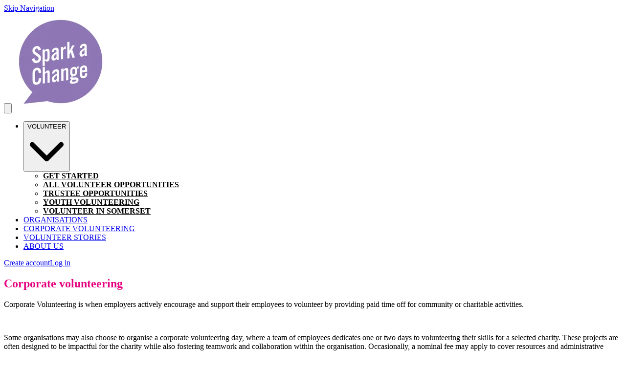

--- FILE ---
content_type: text/html; charset=utf-8
request_url: https://www.sparkachange.org.uk/for-employers
body_size: 29142
content:
<!DOCTYPE html>
<html
  lang="en"
  data-mantine-color-scheme="light"
  data-respect-reduced-motion="true"
>
  <head>
    <meta charset="utf-8" />
    <meta name="viewport" content="width=device-width,initial-scale=1" />
    
    <title>for employers | Spark a Change</title>
    <meta property="og:url" content="https://www.sparkachange.org.uk/for-employers"/>
<meta property="og:description" name="description" content="Everyone can help make the world a better place as a volunteer. On the website of Spark a Change you can find volunteering opportunities in Somerset."/>
<meta property="og:site_name" content="Spark a Change"/>
<meta property="og:image" content="https://ik.imagekit.io/deedmob/page_3070925_1616499622905%402048x1365"/>
<meta property="og:image:width" content="200"/>
<meta property="og:image:height" content="200"/>
<meta property="og:locale" content="en_GB"/>
<meta property="og:title" content="for employers"/>
<meta property="og:type" content="article"/>
<meta property="fb:app_id" content="1707027722882263"/>

    <link rel="icon" type="image/png" href="https://ik.imagekit.io/deedmob/o-prod/4548/3120249_1683620382410@2362x2362.jpeg?fit=crop&fill=solid&auto=format&w=32&h=32&q=90" sizes="32x32" />
    <link rel="icon" type="image/png" href="https://ik.imagekit.io/deedmob/o-prod/4548/3120249_1683620382410@2362x2362.jpeg?fit=crop&fill=solid&auto=format&w=16&h=16&q=90" sizes="16x16" />
    <link rel="apple-touch-icon" sizes="180x180" href="https://ik.imagekit.io/deedmob/o-prod/4548/3120249_1683620382410@2362x2362.jpeg?fit=crop&fill=solid&auto=format&w=180&h=180&q=90" />
    <link rel="mask-icon" href="/safari-pinned-tab.svg" color="#8b79b1" />
    <link rel="manifest" href="/api/manifest.json" />
    <meta name="theme-color" content="#8b79b1" />
    <meta name="msapplication-TileColor" content="#8b79b1" />
    <meta name="msapplication-navbutton-color" content="#8b79b1" />
    <meta name="apple-mobile-web-app-status-bar-style" content="#8b79b1" />
    <style>@layer base, vendor, vendor-overrides, unimportant, ui, primitives, components, overrides;.forceHide{display:none!important}</style>
    <noscript><style>@layer overrides{.hideNoJS{display:none!important}.noscriptContents{display:contents}}</style></noscript>
    <script type="text/javascript">window.process={env:{"NODE_ENV":"production","SENTRY_DSN":"https://a35aa4b0a6f870b42eba6538513e9a83@o43010.ingest.us.sentry.io/4507140511891456","SENTRY_RELEASE_ID":"b157145","ENVIRONMENT":"prod","BASE_DOMAIN":"volunteer.deedmob.com","HUBSPOT_ID":"3823215"}};</script>
    <style id="gs-themeVars">:root{--font-family:'Avenir', -apple-system, BlinkMacSystemFont, 'Segoe UI', 'Roboto', 'Oxygen', 'Ubuntu', 'Helvetica Neue', sans-serif;--font-size:16px;--font-size-headings:30px;--font-family-headings:'Avenir Bold', -apple-system, BlinkMacSystemFont, 'Segoe UI', 'Roboto', 'Oxygen', 'Ubuntu', 'Helvetica Neue', sans-serif;--border-radius-base:35px;--border-radius-xxl:2525px;--border-radius-xl:16px;--border-radius-l:8px;--border-radius-r:4px;--border-radius-s:2px;--border-radius-circle:9999px;--navbar-height:140px;--navbar-vertical-align:bottom;--navbar-font-size:14px;--navbar-dropdown-orientation:vertical;--box-shadow-xxl:0px 32px 64px rgba(0, 0, 0, 0.15);--box-shadow-xl:0px 16px 32px rgba(0, 0, 0, 0.15);--box-shadow-l:0px 8px 16px rgba(0, 0, 0, 0.15);--box-shadow-r:0px 4px 8px rgba(0, 0, 0, 0.10);--box-shadow-s:0px 0px 5px rgba(0, 0, 0, 0.10);--box-shadow-xs:none;--grid-size:8;--link-underline-mode:never;--link-text-decoration:none;--primary-color:#8b79b1;--danger-color:#be3737;--info-color:#1890ff;--success-color:#52c41a;--warning-color:#faad14;--heading-color:#e6007e;--subheading-color:#493641;--link-color:#e6007e;--text-color:#493641;--base-border-color:#8e8e8e;--text-color-secondary:#a1919a;--emphasis-color:#cd1818;--navbar-text-color:#e6007e;--background-color:#ffffff;--navbar-background-color:#ffffff;--footer-background-color:#a0d0cb;--footer-heading-color:#fafafa;--footer-text-color:#493641;--text-color-contrast:rgb(183, 158, 173);--text-color-darkened:rgb(88, 65, 78);--text-color-darkened-contrast:rgb(201, 182, 193);--text-color-lightened:rgb(244, 240, 243);--text-color-lightened-contrast:rgb(129, 95, 115);--primary-color-contrast:rgb(255, 255, 255);--primary-color-darkened:rgb(69, 56, 97);--primary-color-darkened-contrast:rgb(177, 165, 203);--primary-color-lightened:rgb(241, 239, 246);--primary-color-lightened-contrast:rgb(116, 94, 161);--danger-color-contrast:rgb(247, 228, 228);--danger-color-darkened:rgb(119, 34, 34);--danger-color-darkened-contrast:rgb(226, 156, 156);--danger-color-lightened:rgb(249, 235, 235);--danger-color-lightened-contrast:rgb(186, 54, 54);--info-color-contrast:rgb(255, 255, 255);--info-color-darkened:rgb(0, 80, 153);--info-color-darkened-contrast:rgb(143, 201, 255);--info-color-lightened:rgb(230, 243, 255);--info-color-lightened-contrast:rgb(0, 109, 209);--success-color-contrast:rgb(255, 255, 255);--success-color-darkened:rgb(57, 135, 18);--success-color-darkened-contrast:rgb(255, 255, 255);--success-color-lightened:rgb(239, 252, 233);--success-color-lightened-contrast:rgb(49, 117, 16);--warning-color-contrast:rgb(100, 67, 2);--warning-color-darkened:rgb(150, 101, 3);--warning-color-darkened-contrast:rgb(254, 243, 220);--warning-color-lightened:rgb(255, 246, 230);--warning-color-lightened-contrast:rgb(145, 97, 3);--emphasis-color-contrast:rgb(253, 236, 236);--emphasis-color-darkened:rgb(137, 16, 16);--emphasis-color-darkened-contrast:rgb(243, 155, 155);--emphasis-color-lightened:rgb(252, 232, 232);--emphasis-color-lightened-contrast:rgb(201, 24, 24);--text-color-85:rgb(223, 211, 218);--text-color-alpha-0-075:rgba(73, 54, 65, 0.075);--text-color-alpha-0-2:rgba(73, 54, 65, 0.4);--text-color-alpha-0-4:rgba(73, 54, 65, 0.4);--text-color-alpha-0-5:rgba(73, 54, 65, 0.5);--text-color-alpha-0-6:rgba(73, 54, 65, 0.6);--text-color-alpha-0-7:rgba(73, 54, 65, 0.7);--text-color-alpha-0-8:rgba(73, 54, 65, 0.8);--text-color-lightened-0-2:rgb(88, 65, 78);--text-color-tint-0-7:rgb(200, 195, 198);--primary-color-alpha-0-05:rgba(139, 121, 177, 0.05);--primary-color-alpha-0-1:rgba(139, 121, 177, 0.1);--primary-color-alpha-0-2:rgba(139, 121, 177, 0.2);--primary-color-alpha-0-5:rgba(139, 121, 177, 0.5);--primary-color-60:rgb(143, 126, 180);--primary-color-90:rgb(227, 223, 236);--primary-color-lighten-0-8:rgb(255, 255, 255);--primary-color-lighten-0-8-contrast:rgb(121, 100, 165);--primary-color-lighten-0-9:rgb(255, 255, 255);--primary-color-lighten-0-9-contrast:rgb(121, 100, 165);--primary-color-90-contrast:rgb(104, 84, 145);--primary-color-99-contrast:rgb(118, 97, 163);--primary-color-darken-0-2:rgb(108, 88, 151);--primary-color-darken-0-3:rgb(95, 77, 132);--primary-color-darken-0-4:rgb(81, 66, 113);--primary-color-lightened-shade-0-2-lighten-0-2:rgb(232, 232, 234);--primary-color-lightened-shade-0-2-lighten-0-2-contrast:rgb(101, 98, 108);--background-color-lightened:rgb(242, 242, 242);--background-color-90:rgb(230, 230, 230);--background-color-darken-0-1:rgb(230, 230, 230);--danger-color-darken-0-4:rgb(114, 33, 33);--danger-color-90:rgb(244, 215, 215);--danger-color-90-contrast:rgb(178, 52, 52);--danger-color-99-contrast:rgb(199, 61, 61);--danger-color-darkened-darken-0-2:rgb(95, 27, 27);--danger-color-darkened-darken-0-3:rgb(83, 24, 24);--danger-color-darkened-darken-0-4:rgb(71, 20, 20);--success-color-30:rgb(57, 135, 18);--success-color-60:rgb(126, 231, 75);--success-color-90:rgb(223, 249, 210);--success-color-90-contrast:rgb(51, 122, 16);--link-color-75:rgb(255, 128, 197);--base-border-color-alpha-0-5:rgba(142, 142, 142, 0.5);--base-border-color-lighten-0-5:rgb(213, 213, 213);--info-color-90:rgb(204, 231, 255);--info-color-90-contrast:rgb(0, 95, 184);--warning-color-90:rgb(254, 238, 205);--warning-color-90-contrast:rgb(135, 91, 3);--input-placeholder-color:rgb(117, 117, 117);--typography-base-font-size:1rem;--typography-base-line-height:1.5rem;--typography-large-font-size:1.125rem;--typography-large-line-height:1.68rem;--typography-small-font-size:0.9rem;--typography-small-line-height:1.4rem;--typography-xlarge-font-size:1.25rem;--typography-xlarge-line-height:1.875rem;--typography-xsmall-font-size:0.7rem;--typography-xsmall-line-height:1.2rem;--typography-xxlarge-font-size:1.375rem;--typography-xxlarge-line-height:2.06rem;--typography-heading-base-font-size:39.99999999px;--typography-heading-base-line-height:50.00000001px;--typography-heading-base-letter-spacing:-0.02em;--typography-heading-large-font-size:50.00000001px;--typography-heading-large-line-height:60px;--typography-heading-large-letter-spacing:-0.02em;--typography-heading-small-font-size:30px;--typography-heading-small-line-height:35.00000001px;--typography-heading-small-letter-spacing:-0.02em;--font-weight-bold:700;--font-weight-semibold:500;--font-weight-normal:400;--font-weight-light:300;--letter-spacing-allcaps:0.08em;--breakpoint-laptop:1025px;--breakpoint-laptop-num:1025;--breakpoint-phone:480px;--breakpoint-phone-num:480;--breakpoint-tablet:768px;--breakpoint-tablet-num:768;}</style>
    <script>if(!window.IntersectionObserver||!window.URLSearchParams||!Promise.prototype.finally){document.write('<script src="https://polyfill.io/v3/polyfill.min.js?features=Promise.prototype.finally%2CIntersectionObserver%2CURL"></scr'+'ipt>')}</script>
    <link rel="canonical" href="https://www.sparkachange.org.uk/for-employers"/>
    
    <link rel="alternate" hreflang="en" href="https://www.sparkachange.org.uk/for-employers"/><link rel="alternate" hreflang="x-default" href="https://www.sparkachange.org.uk/for-employers"/>
    <!-- Google tag (gtag.js) -->

<script async type="dm-cc" dm-cc-categories="analytics" src=https://www.googletagmanager.com/gtag/js?id=G-SS73348WG5></script>

<script type="dm-cc" dm-cc-categories="analytics">

  window.dataLayer = window.dataLayer || [];

  function gtag(){dataLayer.push(arguments);}

  gtag('js', new Date());

 

  gtag('config', 'G-SS73348WG5');

</script>
    <script type="module" crossorigin src="/assets/index-CY3P4ve7.js"></script>
    <link rel="modulepreload" crossorigin href="/assets/dayjs-timezone-iana-plugin-M0z92PiF.js">
    <link rel="modulepreload" crossorigin href="/assets/vendor-DmpIb0Ec.js">
    <link rel="modulepreload" crossorigin href="/assets/app-B2yTwxJw.js">
    <link rel="stylesheet" crossorigin href="/assets/vendor-s2EWt2Et.css">
    <link rel="stylesheet" crossorigin href="/assets/app-Z1t_A3GL.css">
  </head>
  <body>
    <div id="content"><div data-overlay-container="true"><style data-mantine-styles="true">:root{--mantine-color-white: #ffffff;--mantine-color-black: #493641;--mantine-line-height: calc(1.5rem * var(--mantine-scale));--mantine-font-family: 'Avenir', -apple-system, BlinkMacSystemFont, 'Segoe UI', 'Roboto', 'Oxygen', 'Ubuntu', 'Helvetica Neue', sans-serif, -apple-system, BlinkMacSystemFont, 'Segoe UI', 'Roboto', 'Oxygen', 'Ubuntu', 'Helvetica Neue', sans-serif;--mantine-font-family-headings: 'Avenir Bold', -apple-system, BlinkMacSystemFont, 'Segoe UI', 'Roboto', 'Oxygen', 'Ubuntu', 'Helvetica Neue', sans-serif, -apple-system, BlinkMacSystemFont, 'Segoe UI', 'Roboto', 'Oxygen', 'Ubuntu', 'Helvetica Neue', sans-serif;--mantine-radius-default: 35px;--mantine-primary-color-filled: var(--mantine-color-primary-filled);--mantine-primary-color-filled-hover: var(--mantine-color-primary-filled-hover);--mantine-primary-color-light: var(--mantine-color-primary-light);--mantine-primary-color-light-hover: var(--mantine-color-primary-light-hover);--mantine-primary-color-light-color: var(--mantine-color-primary-light-color);--mantine-font-size-xs: calc(0.7rem * var(--mantine-scale));--mantine-font-size-sm: calc(0.9rem * var(--mantine-scale));--mantine-font-size-xxl: calc(1.375rem * var(--mantine-scale));--mantine-line-height-xs: calc(1.2rem * var(--mantine-scale));--mantine-line-height-sm: calc(1.4rem * var(--mantine-scale));--mantine-line-height-md: calc(1.5rem * var(--mantine-scale));--mantine-line-height-lg: calc(1.68rem * var(--mantine-scale));--mantine-line-height-xl: calc(1.875rem * var(--mantine-scale));--mantine-line-height-xxl: calc(2.06rem * var(--mantine-scale));--mantine-shadow-xs: 0 1px 3px rgba(0, 0, 0, 0.05), 0 1px 2px rgba(0, 0, 0, 0.1);--mantine-shadow-sm: 0 1px 3px rgba(0, 0, 0, 0.05), 0 10px 15px -3px rgba(0, 0, 0, 0.1);--mantine-shadow-md: 0 4px 6px -1px rgba(0, 0, 0, 0.1), 0 2px 4px -1px rgba(0, 0, 0, 0.06);--mantine-shadow-lg: 0 10px 15px -3px rgba(0, 0, 0, 0.1), 0 4px 6px -2px rgba(0, 0, 0, 0.05);--mantine-shadow-xl: 0 20px 25px -5px rgba(0, 0, 0, 0.1), 0 10px 10px -5px rgba(0, 0, 0, 0.04);--mantine-shadow-xxl: 0 0 40px rgba(0, 0, 0, 0.15), 0 0 20px rgba(0, 0, 0, 0.1);--mantine-radius-xs: 2px;--mantine-radius-sm: 35px;--mantine-radius-md: 8px;--mantine-radius-lg: 16px;--mantine-radius-xl: 32px;--mantine-radius-xxl: 2525px;--mantine-primary-color-0: var(--mantine-color-primary-0);--mantine-primary-color-1: var(--mantine-color-primary-1);--mantine-primary-color-2: var(--mantine-color-primary-2);--mantine-primary-color-3: var(--mantine-color-primary-3);--mantine-primary-color-4: var(--mantine-color-primary-4);--mantine-primary-color-5: var(--mantine-color-primary-5);--mantine-primary-color-6: var(--mantine-color-primary-6);--mantine-primary-color-7: var(--mantine-color-primary-7);--mantine-primary-color-8: var(--mantine-color-primary-8);--mantine-primary-color-9: var(--mantine-color-primary-9);--mantine-color-primary-0: rgba(70, 61, 89, 1);--mantine-color-primary-1: rgba(70, 61, 89, 1);--mantine-color-primary-2: rgba(70, 61, 89, 1);--mantine-color-primary-3: #8b79b1;--mantine-color-primary-4: #8b79b1;--mantine-color-primary-5: #8b79b1;--mantine-color-primary-6: #8b79b1;--mantine-color-primary-7: rgba(197, 188, 216, 1);--mantine-color-primary-8: rgba(197, 188, 216, 1);--mantine-color-primary-9: rgba(197, 188, 216, 1);--mantine-color-danger-0: rgba(95, 28, 28, 1);--mantine-color-danger-1: rgba(95, 28, 28, 1);--mantine-color-danger-2: rgba(95, 28, 28, 1);--mantine-color-danger-3: #be3737;--mantine-color-danger-4: #be3737;--mantine-color-danger-5: #be3737;--mantine-color-danger-6: #be3737;--mantine-color-danger-7: rgba(223, 155, 155, 1);--mantine-color-danger-8: rgba(223, 155, 155, 1);--mantine-color-danger-9: rgba(223, 155, 155, 1);--mantine-color-info-0: rgba(12, 72, 128, 1);--mantine-color-info-1: rgba(12, 72, 128, 1);--mantine-color-info-2: rgba(12, 72, 128, 1);--mantine-color-info-3: #1890ff;--mantine-color-info-4: #1890ff;--mantine-color-info-5: #1890ff;--mantine-color-info-6: #1890ff;--mantine-color-info-7: rgba(140, 200, 255, 1);--mantine-color-info-8: rgba(140, 200, 255, 1);--mantine-color-info-9: rgba(140, 200, 255, 1);--mantine-color-success-0: rgba(41, 98, 13, 1);--mantine-color-success-1: rgba(41, 98, 13, 1);--mantine-color-success-2: rgba(41, 98, 13, 1);--mantine-color-success-3: #52c41a;--mantine-color-success-4: #52c41a;--mantine-color-success-5: #52c41a;--mantine-color-success-6: #52c41a;--mantine-color-success-7: rgba(169, 226, 141, 1);--mantine-color-success-8: rgba(169, 226, 141, 1);--mantine-color-success-9: rgba(169, 226, 141, 1);--mantine-color-warning-0: rgba(125, 87, 10, 1);--mantine-color-warning-1: rgba(125, 87, 10, 1);--mantine-color-warning-2: rgba(125, 87, 10, 1);--mantine-color-warning-3: #faad14;--mantine-color-warning-4: #faad14;--mantine-color-warning-5: #faad14;--mantine-color-warning-6: #faad14;--mantine-color-warning-7: rgba(253, 214, 138, 1);--mantine-color-warning-8: rgba(253, 214, 138, 1);--mantine-color-warning-9: rgba(253, 214, 138, 1);--mantine-color-heading-0: rgba(115, 0, 63, 1);--mantine-color-heading-1: rgba(115, 0, 63, 1);--mantine-color-heading-2: rgba(115, 0, 63, 1);--mantine-color-heading-3: #e6007e;--mantine-color-heading-4: #e6007e;--mantine-color-heading-5: #e6007e;--mantine-color-heading-6: #e6007e;--mantine-color-heading-7: rgba(243, 128, 191, 1);--mantine-color-heading-8: rgba(243, 128, 191, 1);--mantine-color-heading-9: rgba(243, 128, 191, 1);--mantine-color-subheading-0: rgba(37, 27, 33, 1);--mantine-color-subheading-1: rgba(37, 27, 33, 1);--mantine-color-subheading-2: rgba(37, 27, 33, 1);--mantine-color-subheading-3: #493641;--mantine-color-subheading-4: #493641;--mantine-color-subheading-5: #493641;--mantine-color-subheading-6: #493641;--mantine-color-subheading-7: rgba(164, 155, 160, 1);--mantine-color-subheading-8: rgba(164, 155, 160, 1);--mantine-color-subheading-9: rgba(164, 155, 160, 1);--mantine-color-link-0: rgba(115, 0, 63, 1);--mantine-color-link-1: rgba(115, 0, 63, 1);--mantine-color-link-2: rgba(115, 0, 63, 1);--mantine-color-link-3: #e6007e;--mantine-color-link-4: #e6007e;--mantine-color-link-5: #e6007e;--mantine-color-link-6: #e6007e;--mantine-color-link-7: rgba(243, 128, 191, 1);--mantine-color-link-8: rgba(243, 128, 191, 1);--mantine-color-link-9: rgba(243, 128, 191, 1);--mantine-color-text-0: rgba(37, 27, 33, 1);--mantine-color-text-1: rgba(37, 27, 33, 1);--mantine-color-text-2: rgba(37, 27, 33, 1);--mantine-color-text-3: #493641;--mantine-color-text-4: #493641;--mantine-color-text-5: #493641;--mantine-color-text-6: #493641;--mantine-color-text-7: rgba(164, 155, 160, 1);--mantine-color-text-8: rgba(164, 155, 160, 1);--mantine-color-text-9: rgba(164, 155, 160, 1);--mantine-color-textSecondary-0: rgba(81, 73, 77, 1);--mantine-color-textSecondary-1: rgba(81, 73, 77, 1);--mantine-color-textSecondary-2: rgba(81, 73, 77, 1);--mantine-color-textSecondary-3: #a1919a;--mantine-color-textSecondary-4: #a1919a;--mantine-color-textSecondary-5: #a1919a;--mantine-color-textSecondary-6: #a1919a;--mantine-color-textSecondary-7: rgba(208, 200, 205, 1);--mantine-color-textSecondary-8: rgba(208, 200, 205, 1);--mantine-color-textSecondary-9: rgba(208, 200, 205, 1);--mantine-color-emphasis-0: rgba(103, 12, 12, 1);--mantine-color-emphasis-1: rgba(103, 12, 12, 1);--mantine-color-emphasis-2: rgba(103, 12, 12, 1);--mantine-color-emphasis-3: #cd1818;--mantine-color-emphasis-4: #cd1818;--mantine-color-emphasis-5: #cd1818;--mantine-color-emphasis-6: #cd1818;--mantine-color-emphasis-7: rgba(230, 140, 140, 1);--mantine-color-emphasis-8: rgba(230, 140, 140, 1);--mantine-color-emphasis-9: rgba(230, 140, 140, 1);--mantine-color-background-0: rgba(128, 128, 128, 1);--mantine-color-background-1: rgba(128, 128, 128, 1);--mantine-color-background-2: rgba(128, 128, 128, 1);--mantine-color-background-3: #ffffff;--mantine-color-background-4: #ffffff;--mantine-color-background-5: #ffffff;--mantine-color-background-6: #ffffff;--mantine-color-background-7: rgba(255, 255, 255, 1);--mantine-color-background-8: rgba(255, 255, 255, 1);--mantine-color-background-9: rgba(255, 255, 255, 1);--mantine-color-baseBorder-0: rgba(71, 71, 71, 1);--mantine-color-baseBorder-1: rgba(71, 71, 71, 1);--mantine-color-baseBorder-2: rgba(71, 71, 71, 1);--mantine-color-baseBorder-3: #8e8e8e;--mantine-color-baseBorder-4: #8e8e8e;--mantine-color-baseBorder-5: #8e8e8e;--mantine-color-baseBorder-6: #8e8e8e;--mantine-color-baseBorder-7: rgba(199, 199, 199, 1);--mantine-color-baseBorder-8: rgba(199, 199, 199, 1);--mantine-color-baseBorder-9: rgba(199, 199, 199, 1);--mantine-color-navbarText-0: rgba(115, 0, 63, 1);--mantine-color-navbarText-1: rgba(115, 0, 63, 1);--mantine-color-navbarText-2: rgba(115, 0, 63, 1);--mantine-color-navbarText-3: #e6007e;--mantine-color-navbarText-4: #e6007e;--mantine-color-navbarText-5: #e6007e;--mantine-color-navbarText-6: #e6007e;--mantine-color-navbarText-7: rgba(243, 128, 191, 1);--mantine-color-navbarText-8: rgba(243, 128, 191, 1);--mantine-color-navbarText-9: rgba(243, 128, 191, 1);--mantine-color-navbarBackground-0: rgba(128, 128, 128, 1);--mantine-color-navbarBackground-1: rgba(128, 128, 128, 1);--mantine-color-navbarBackground-2: rgba(128, 128, 128, 1);--mantine-color-navbarBackground-3: #ffffff;--mantine-color-navbarBackground-4: #ffffff;--mantine-color-navbarBackground-5: #ffffff;--mantine-color-navbarBackground-6: #ffffff;--mantine-color-navbarBackground-7: rgba(255, 255, 255, 1);--mantine-color-navbarBackground-8: rgba(255, 255, 255, 1);--mantine-color-navbarBackground-9: rgba(255, 255, 255, 1);--mantine-color-footerBackground-0: rgba(80, 104, 102, 1);--mantine-color-footerBackground-1: rgba(80, 104, 102, 1);--mantine-color-footerBackground-2: rgba(80, 104, 102, 1);--mantine-color-footerBackground-3: #a0d0cb;--mantine-color-footerBackground-4: #a0d0cb;--mantine-color-footerBackground-5: #a0d0cb;--mantine-color-footerBackground-6: #a0d0cb;--mantine-color-footerBackground-7: rgba(208, 232, 229, 1);--mantine-color-footerBackground-8: rgba(208, 232, 229, 1);--mantine-color-footerBackground-9: rgba(208, 232, 229, 1);--mantine-color-footerHeading-0: rgba(125, 125, 125, 1);--mantine-color-footerHeading-1: rgba(125, 125, 125, 1);--mantine-color-footerHeading-2: rgba(125, 125, 125, 1);--mantine-color-footerHeading-3: #fafafa;--mantine-color-footerHeading-4: #fafafa;--mantine-color-footerHeading-5: #fafafa;--mantine-color-footerHeading-6: #fafafa;--mantine-color-footerHeading-7: rgba(253, 253, 253, 1);--mantine-color-footerHeading-8: rgba(253, 253, 253, 1);--mantine-color-footerHeading-9: rgba(253, 253, 253, 1);--mantine-color-footerText-0: rgba(37, 27, 33, 1);--mantine-color-footerText-1: rgba(37, 27, 33, 1);--mantine-color-footerText-2: rgba(37, 27, 33, 1);--mantine-color-footerText-3: #493641;--mantine-color-footerText-4: #493641;--mantine-color-footerText-5: #493641;--mantine-color-footerText-6: #493641;--mantine-color-footerText-7: rgba(164, 155, 160, 1);--mantine-color-footerText-8: rgba(164, 155, 160, 1);--mantine-color-footerText-9: rgba(164, 155, 160, 1);--mantine-h1-font-size: calc(3.125rem * var(--mantine-scale));--mantine-h1-line-height: calc(3.75rem * var(--mantine-scale));--mantine-h2-font-size: calc(2.5rem * var(--mantine-scale));--mantine-h2-line-height: calc(3.125rem * var(--mantine-scale));--mantine-h3-font-size: calc(1.875rem * var(--mantine-scale));--mantine-h3-line-height: calc(2.1875rem * var(--mantine-scale));--mantine-h4-font-size: calc(1.875rem * var(--mantine-scale));--mantine-h4-line-height: calc(2.1875rem * var(--mantine-scale));--mantine-h5-font-size: calc(1.875rem * var(--mantine-scale));--mantine-h5-line-height: calc(2.1875rem * var(--mantine-scale));--mantine-h6-font-size: calc(1.875rem * var(--mantine-scale));--mantine-h6-line-height: calc(2.1875rem * var(--mantine-scale));}

:root[data-mantine-color-scheme="dark"]{--mantine-color-anchor: var(--mantine-color-primary-4);--mantine-color-primary-text: var(--mantine-color-primary-4);--mantine-color-primary-filled: var(--mantine-color-primary-8);--mantine-color-primary-filled-hover: var(--mantine-color-primary-9);--mantine-color-primary-light: rgba(139, 121, 177, 0.15);--mantine-color-primary-light-hover: rgba(139, 121, 177, 0.2);--mantine-color-primary-light-color: var(--mantine-color-primary-3);--mantine-color-primary-outline: var(--mantine-color-primary-4);--mantine-color-primary-outline-hover: rgba(139, 121, 177, 0.05);--mantine-color-danger-text: var(--mantine-color-danger-4);--mantine-color-danger-filled: var(--mantine-color-danger-8);--mantine-color-danger-filled-hover: var(--mantine-color-danger-9);--mantine-color-danger-light: rgba(190, 55, 55, 0.15);--mantine-color-danger-light-hover: rgba(190, 55, 55, 0.2);--mantine-color-danger-light-color: var(--mantine-color-danger-3);--mantine-color-danger-outline: var(--mantine-color-danger-4);--mantine-color-danger-outline-hover: rgba(190, 55, 55, 0.05);--mantine-color-info-text: var(--mantine-color-info-4);--mantine-color-info-filled: var(--mantine-color-info-8);--mantine-color-info-filled-hover: var(--mantine-color-info-9);--mantine-color-info-light: rgba(24, 144, 255, 0.15);--mantine-color-info-light-hover: rgba(24, 144, 255, 0.2);--mantine-color-info-light-color: var(--mantine-color-info-3);--mantine-color-info-outline: var(--mantine-color-info-4);--mantine-color-info-outline-hover: rgba(24, 144, 255, 0.05);--mantine-color-success-text: var(--mantine-color-success-4);--mantine-color-success-filled: var(--mantine-color-success-8);--mantine-color-success-filled-hover: var(--mantine-color-success-9);--mantine-color-success-light: rgba(82, 196, 26, 0.15);--mantine-color-success-light-hover: rgba(82, 196, 26, 0.2);--mantine-color-success-light-color: var(--mantine-color-success-3);--mantine-color-success-outline: var(--mantine-color-success-4);--mantine-color-success-outline-hover: rgba(82, 196, 26, 0.05);--mantine-color-warning-text: var(--mantine-color-warning-4);--mantine-color-warning-filled: var(--mantine-color-warning-8);--mantine-color-warning-filled-hover: var(--mantine-color-warning-9);--mantine-color-warning-light: rgba(250, 173, 20, 0.15);--mantine-color-warning-light-hover: rgba(250, 173, 20, 0.2);--mantine-color-warning-light-color: var(--mantine-color-warning-3);--mantine-color-warning-outline: var(--mantine-color-warning-4);--mantine-color-warning-outline-hover: rgba(250, 173, 20, 0.05);--mantine-color-heading-text: var(--mantine-color-heading-4);--mantine-color-heading-filled: var(--mantine-color-heading-8);--mantine-color-heading-filled-hover: var(--mantine-color-heading-9);--mantine-color-heading-light: rgba(230, 0, 126, 0.15);--mantine-color-heading-light-hover: rgba(230, 0, 126, 0.2);--mantine-color-heading-light-color: var(--mantine-color-heading-3);--mantine-color-heading-outline: var(--mantine-color-heading-4);--mantine-color-heading-outline-hover: rgba(230, 0, 126, 0.05);--mantine-color-subheading-text: var(--mantine-color-subheading-4);--mantine-color-subheading-filled: var(--mantine-color-subheading-8);--mantine-color-subheading-filled-hover: var(--mantine-color-subheading-9);--mantine-color-subheading-light: rgba(73, 54, 65, 0.15);--mantine-color-subheading-light-hover: rgba(73, 54, 65, 0.2);--mantine-color-subheading-light-color: var(--mantine-color-subheading-3);--mantine-color-subheading-outline: var(--mantine-color-subheading-4);--mantine-color-subheading-outline-hover: rgba(73, 54, 65, 0.05);--mantine-color-link-text: var(--mantine-color-link-4);--mantine-color-link-filled: var(--mantine-color-link-8);--mantine-color-link-filled-hover: var(--mantine-color-link-9);--mantine-color-link-light: rgba(230, 0, 126, 0.15);--mantine-color-link-light-hover: rgba(230, 0, 126, 0.2);--mantine-color-link-light-color: var(--mantine-color-link-3);--mantine-color-link-outline: var(--mantine-color-link-4);--mantine-color-link-outline-hover: rgba(230, 0, 126, 0.05);--mantine-color-text-text: var(--mantine-color-text-4);--mantine-color-text-filled: var(--mantine-color-text-8);--mantine-color-text-filled-hover: var(--mantine-color-text-9);--mantine-color-text-light: rgba(73, 54, 65, 0.15);--mantine-color-text-light-hover: rgba(73, 54, 65, 0.2);--mantine-color-text-light-color: var(--mantine-color-text-3);--mantine-color-text-outline: var(--mantine-color-text-4);--mantine-color-text-outline-hover: rgba(73, 54, 65, 0.05);--mantine-color-textSecondary-text: var(--mantine-color-textSecondary-4);--mantine-color-textSecondary-filled: var(--mantine-color-textSecondary-8);--mantine-color-textSecondary-filled-hover: var(--mantine-color-textSecondary-9);--mantine-color-textSecondary-light: rgba(161, 145, 154, 0.15);--mantine-color-textSecondary-light-hover: rgba(161, 145, 154, 0.2);--mantine-color-textSecondary-light-color: var(--mantine-color-textSecondary-3);--mantine-color-textSecondary-outline: var(--mantine-color-textSecondary-4);--mantine-color-textSecondary-outline-hover: rgba(161, 145, 154, 0.05);--mantine-color-emphasis-text: var(--mantine-color-emphasis-4);--mantine-color-emphasis-filled: var(--mantine-color-emphasis-8);--mantine-color-emphasis-filled-hover: var(--mantine-color-emphasis-9);--mantine-color-emphasis-light: rgba(205, 24, 24, 0.15);--mantine-color-emphasis-light-hover: rgba(205, 24, 24, 0.2);--mantine-color-emphasis-light-color: var(--mantine-color-emphasis-3);--mantine-color-emphasis-outline: var(--mantine-color-emphasis-4);--mantine-color-emphasis-outline-hover: rgba(205, 24, 24, 0.05);--mantine-color-background-text: var(--mantine-color-background-4);--mantine-color-background-filled: var(--mantine-color-background-8);--mantine-color-background-filled-hover: var(--mantine-color-background-9);--mantine-color-background-light: rgba(255, 255, 255, 0.15);--mantine-color-background-light-hover: rgba(255, 255, 255, 0.2);--mantine-color-background-light-color: var(--mantine-color-background-3);--mantine-color-background-outline: var(--mantine-color-background-4);--mantine-color-background-outline-hover: rgba(255, 255, 255, 0.05);--mantine-color-baseBorder-text: var(--mantine-color-baseBorder-4);--mantine-color-baseBorder-filled: var(--mantine-color-baseBorder-8);--mantine-color-baseBorder-filled-hover: var(--mantine-color-baseBorder-9);--mantine-color-baseBorder-light: rgba(142, 142, 142, 0.15);--mantine-color-baseBorder-light-hover: rgba(142, 142, 142, 0.2);--mantine-color-baseBorder-light-color: var(--mantine-color-baseBorder-3);--mantine-color-baseBorder-outline: var(--mantine-color-baseBorder-4);--mantine-color-baseBorder-outline-hover: rgba(142, 142, 142, 0.05);--mantine-color-navbarText-text: var(--mantine-color-navbarText-4);--mantine-color-navbarText-filled: var(--mantine-color-navbarText-8);--mantine-color-navbarText-filled-hover: var(--mantine-color-navbarText-9);--mantine-color-navbarText-light: rgba(230, 0, 126, 0.15);--mantine-color-navbarText-light-hover: rgba(230, 0, 126, 0.2);--mantine-color-navbarText-light-color: var(--mantine-color-navbarText-3);--mantine-color-navbarText-outline: var(--mantine-color-navbarText-4);--mantine-color-navbarText-outline-hover: rgba(230, 0, 126, 0.05);--mantine-color-navbarBackground-text: var(--mantine-color-navbarBackground-4);--mantine-color-navbarBackground-filled: var(--mantine-color-navbarBackground-8);--mantine-color-navbarBackground-filled-hover: var(--mantine-color-navbarBackground-9);--mantine-color-navbarBackground-light: rgba(255, 255, 255, 0.15);--mantine-color-navbarBackground-light-hover: rgba(255, 255, 255, 0.2);--mantine-color-navbarBackground-light-color: var(--mantine-color-navbarBackground-3);--mantine-color-navbarBackground-outline: var(--mantine-color-navbarBackground-4);--mantine-color-navbarBackground-outline-hover: rgba(255, 255, 255, 0.05);--mantine-color-footerBackground-text: var(--mantine-color-footerBackground-4);--mantine-color-footerBackground-filled: var(--mantine-color-footerBackground-8);--mantine-color-footerBackground-filled-hover: var(--mantine-color-footerBackground-9);--mantine-color-footerBackground-light: rgba(160, 208, 203, 0.15);--mantine-color-footerBackground-light-hover: rgba(160, 208, 203, 0.2);--mantine-color-footerBackground-light-color: var(--mantine-color-footerBackground-3);--mantine-color-footerBackground-outline: var(--mantine-color-footerBackground-4);--mantine-color-footerBackground-outline-hover: rgba(160, 208, 203, 0.05);--mantine-color-footerHeading-text: var(--mantine-color-footerHeading-4);--mantine-color-footerHeading-filled: var(--mantine-color-footerHeading-8);--mantine-color-footerHeading-filled-hover: var(--mantine-color-footerHeading-9);--mantine-color-footerHeading-light: rgba(250, 250, 250, 0.15);--mantine-color-footerHeading-light-hover: rgba(250, 250, 250, 0.2);--mantine-color-footerHeading-light-color: var(--mantine-color-footerHeading-3);--mantine-color-footerHeading-outline: var(--mantine-color-footerHeading-4);--mantine-color-footerHeading-outline-hover: rgba(250, 250, 250, 0.05);--mantine-color-footerText-text: var(--mantine-color-footerText-4);--mantine-color-footerText-filled: var(--mantine-color-footerText-8);--mantine-color-footerText-filled-hover: var(--mantine-color-footerText-9);--mantine-color-footerText-light: rgba(73, 54, 65, 0.15);--mantine-color-footerText-light-hover: rgba(73, 54, 65, 0.2);--mantine-color-footerText-light-color: var(--mantine-color-footerText-3);--mantine-color-footerText-outline: var(--mantine-color-footerText-4);--mantine-color-footerText-outline-hover: rgba(73, 54, 65, 0.05);}

:root[data-mantine-color-scheme="light"]{--mantine-color-text: #493641;--mantine-color-body: #ffffff;--mantine-color-anchor: var(--mantine-color-primary-6);--mantine-color-primary-text: var(--mantine-color-primary-filled);--mantine-color-primary-filled: var(--mantine-color-primary-6);--mantine-color-primary-filled-hover: var(--mantine-color-primary-7);--mantine-color-primary-light: rgba(139, 121, 177, 0.1);--mantine-color-primary-light-hover: rgba(139, 121, 177, 0.12);--mantine-color-primary-light-color: var(--mantine-color-primary-6);--mantine-color-primary-outline: var(--mantine-color-primary-6);--mantine-color-primary-outline-hover: rgba(139, 121, 177, 0.05);--mantine-color-danger-text: var(--mantine-color-danger-filled);--mantine-color-danger-filled: var(--mantine-color-danger-6);--mantine-color-danger-filled-hover: var(--mantine-color-danger-7);--mantine-color-danger-light: rgba(190, 55, 55, 0.1);--mantine-color-danger-light-hover: rgba(190, 55, 55, 0.12);--mantine-color-danger-light-color: var(--mantine-color-danger-6);--mantine-color-danger-outline: var(--mantine-color-danger-6);--mantine-color-danger-outline-hover: rgba(190, 55, 55, 0.05);--mantine-color-info-text: var(--mantine-color-info-filled);--mantine-color-info-filled: var(--mantine-color-info-6);--mantine-color-info-filled-hover: var(--mantine-color-info-7);--mantine-color-info-light: rgba(24, 144, 255, 0.1);--mantine-color-info-light-hover: rgba(24, 144, 255, 0.12);--mantine-color-info-light-color: var(--mantine-color-info-6);--mantine-color-info-outline: var(--mantine-color-info-6);--mantine-color-info-outline-hover: rgba(24, 144, 255, 0.05);--mantine-color-success-text: var(--mantine-color-success-filled);--mantine-color-success-filled: var(--mantine-color-success-6);--mantine-color-success-filled-hover: var(--mantine-color-success-7);--mantine-color-success-light: rgba(82, 196, 26, 0.1);--mantine-color-success-light-hover: rgba(82, 196, 26, 0.12);--mantine-color-success-light-color: var(--mantine-color-success-6);--mantine-color-success-outline: var(--mantine-color-success-6);--mantine-color-success-outline-hover: rgba(82, 196, 26, 0.05);--mantine-color-warning-text: var(--mantine-color-warning-filled);--mantine-color-warning-filled: var(--mantine-color-warning-6);--mantine-color-warning-filled-hover: var(--mantine-color-warning-7);--mantine-color-warning-light: rgba(250, 173, 20, 0.1);--mantine-color-warning-light-hover: rgba(250, 173, 20, 0.12);--mantine-color-warning-light-color: var(--mantine-color-warning-6);--mantine-color-warning-outline: var(--mantine-color-warning-6);--mantine-color-warning-outline-hover: rgba(250, 173, 20, 0.05);--mantine-color-heading-text: var(--mantine-color-heading-filled);--mantine-color-heading-filled: var(--mantine-color-heading-6);--mantine-color-heading-filled-hover: var(--mantine-color-heading-7);--mantine-color-heading-light: rgba(230, 0, 126, 0.1);--mantine-color-heading-light-hover: rgba(230, 0, 126, 0.12);--mantine-color-heading-light-color: var(--mantine-color-heading-6);--mantine-color-heading-outline: var(--mantine-color-heading-6);--mantine-color-heading-outline-hover: rgba(230, 0, 126, 0.05);--mantine-color-subheading-text: var(--mantine-color-subheading-filled);--mantine-color-subheading-filled: var(--mantine-color-subheading-6);--mantine-color-subheading-filled-hover: var(--mantine-color-subheading-7);--mantine-color-subheading-light: rgba(73, 54, 65, 0.1);--mantine-color-subheading-light-hover: rgba(73, 54, 65, 0.12);--mantine-color-subheading-light-color: var(--mantine-color-subheading-6);--mantine-color-subheading-outline: var(--mantine-color-subheading-6);--mantine-color-subheading-outline-hover: rgba(73, 54, 65, 0.05);--mantine-color-link-text: var(--mantine-color-link-filled);--mantine-color-link-filled: var(--mantine-color-link-6);--mantine-color-link-filled-hover: var(--mantine-color-link-7);--mantine-color-link-light: rgba(230, 0, 126, 0.1);--mantine-color-link-light-hover: rgba(230, 0, 126, 0.12);--mantine-color-link-light-color: var(--mantine-color-link-6);--mantine-color-link-outline: var(--mantine-color-link-6);--mantine-color-link-outline-hover: rgba(230, 0, 126, 0.05);--mantine-color-text-text: var(--mantine-color-text-filled);--mantine-color-text-filled: var(--mantine-color-text-6);--mantine-color-text-filled-hover: var(--mantine-color-text-7);--mantine-color-text-light: rgba(73, 54, 65, 0.1);--mantine-color-text-light-hover: rgba(73, 54, 65, 0.12);--mantine-color-text-light-color: var(--mantine-color-text-6);--mantine-color-text-outline: var(--mantine-color-text-6);--mantine-color-text-outline-hover: rgba(73, 54, 65, 0.05);--mantine-color-textSecondary-text: var(--mantine-color-textSecondary-filled);--mantine-color-textSecondary-filled: var(--mantine-color-textSecondary-6);--mantine-color-textSecondary-filled-hover: var(--mantine-color-textSecondary-7);--mantine-color-textSecondary-light: rgba(161, 145, 154, 0.1);--mantine-color-textSecondary-light-hover: rgba(161, 145, 154, 0.12);--mantine-color-textSecondary-light-color: var(--mantine-color-textSecondary-6);--mantine-color-textSecondary-outline: var(--mantine-color-textSecondary-6);--mantine-color-textSecondary-outline-hover: rgba(161, 145, 154, 0.05);--mantine-color-emphasis-text: var(--mantine-color-emphasis-filled);--mantine-color-emphasis-filled: var(--mantine-color-emphasis-6);--mantine-color-emphasis-filled-hover: var(--mantine-color-emphasis-7);--mantine-color-emphasis-light: rgba(205, 24, 24, 0.1);--mantine-color-emphasis-light-hover: rgba(205, 24, 24, 0.12);--mantine-color-emphasis-light-color: var(--mantine-color-emphasis-6);--mantine-color-emphasis-outline: var(--mantine-color-emphasis-6);--mantine-color-emphasis-outline-hover: rgba(205, 24, 24, 0.05);--mantine-color-background-text: var(--mantine-color-background-filled);--mantine-color-background-filled: var(--mantine-color-background-6);--mantine-color-background-filled-hover: var(--mantine-color-background-7);--mantine-color-background-light: rgba(255, 255, 255, 0.1);--mantine-color-background-light-hover: rgba(255, 255, 255, 0.12);--mantine-color-background-light-color: var(--mantine-color-background-6);--mantine-color-background-outline: var(--mantine-color-background-6);--mantine-color-background-outline-hover: rgba(255, 255, 255, 0.05);--mantine-color-baseBorder-text: var(--mantine-color-baseBorder-filled);--mantine-color-baseBorder-filled: var(--mantine-color-baseBorder-6);--mantine-color-baseBorder-filled-hover: var(--mantine-color-baseBorder-7);--mantine-color-baseBorder-light: rgba(142, 142, 142, 0.1);--mantine-color-baseBorder-light-hover: rgba(142, 142, 142, 0.12);--mantine-color-baseBorder-light-color: var(--mantine-color-baseBorder-6);--mantine-color-baseBorder-outline: var(--mantine-color-baseBorder-6);--mantine-color-baseBorder-outline-hover: rgba(142, 142, 142, 0.05);--mantine-color-navbarText-text: var(--mantine-color-navbarText-filled);--mantine-color-navbarText-filled: var(--mantine-color-navbarText-6);--mantine-color-navbarText-filled-hover: var(--mantine-color-navbarText-7);--mantine-color-navbarText-light: rgba(230, 0, 126, 0.1);--mantine-color-navbarText-light-hover: rgba(230, 0, 126, 0.12);--mantine-color-navbarText-light-color: var(--mantine-color-navbarText-6);--mantine-color-navbarText-outline: var(--mantine-color-navbarText-6);--mantine-color-navbarText-outline-hover: rgba(230, 0, 126, 0.05);--mantine-color-navbarBackground-text: var(--mantine-color-navbarBackground-filled);--mantine-color-navbarBackground-filled: var(--mantine-color-navbarBackground-6);--mantine-color-navbarBackground-filled-hover: var(--mantine-color-navbarBackground-7);--mantine-color-navbarBackground-light: rgba(255, 255, 255, 0.1);--mantine-color-navbarBackground-light-hover: rgba(255, 255, 255, 0.12);--mantine-color-navbarBackground-light-color: var(--mantine-color-navbarBackground-6);--mantine-color-navbarBackground-outline: var(--mantine-color-navbarBackground-6);--mantine-color-navbarBackground-outline-hover: rgba(255, 255, 255, 0.05);--mantine-color-footerBackground-text: var(--mantine-color-footerBackground-filled);--mantine-color-footerBackground-filled: var(--mantine-color-footerBackground-6);--mantine-color-footerBackground-filled-hover: var(--mantine-color-footerBackground-7);--mantine-color-footerBackground-light: rgba(160, 208, 203, 0.1);--mantine-color-footerBackground-light-hover: rgba(160, 208, 203, 0.12);--mantine-color-footerBackground-light-color: var(--mantine-color-footerBackground-6);--mantine-color-footerBackground-outline: var(--mantine-color-footerBackground-6);--mantine-color-footerBackground-outline-hover: rgba(160, 208, 203, 0.05);--mantine-color-footerHeading-text: var(--mantine-color-footerHeading-filled);--mantine-color-footerHeading-filled: var(--mantine-color-footerHeading-6);--mantine-color-footerHeading-filled-hover: var(--mantine-color-footerHeading-7);--mantine-color-footerHeading-light: rgba(250, 250, 250, 0.1);--mantine-color-footerHeading-light-hover: rgba(250, 250, 250, 0.12);--mantine-color-footerHeading-light-color: var(--mantine-color-footerHeading-6);--mantine-color-footerHeading-outline: var(--mantine-color-footerHeading-6);--mantine-color-footerHeading-outline-hover: rgba(250, 250, 250, 0.05);--mantine-color-footerText-text: var(--mantine-color-footerText-filled);--mantine-color-footerText-filled: var(--mantine-color-footerText-6);--mantine-color-footerText-filled-hover: var(--mantine-color-footerText-7);--mantine-color-footerText-light: rgba(73, 54, 65, 0.1);--mantine-color-footerText-light-hover: rgba(73, 54, 65, 0.12);--mantine-color-footerText-light-color: var(--mantine-color-footerText-6);--mantine-color-footerText-outline: var(--mantine-color-footerText-6);--mantine-color-footerText-outline-hover: rgba(73, 54, 65, 0.05);}</style><style data-mantine-styles="classes">@media (max-width: 35.99375em) {.mantine-visible-from-xs {display: none !important;}}@media (min-width: 36em) {.mantine-hidden-from-xs {display: none !important;}}@media (max-width: 47.99375em) {.mantine-visible-from-sm {display: none !important;}}@media (min-width: 48em) {.mantine-hidden-from-sm {display: none !important;}}@media (max-width: 61.99375em) {.mantine-visible-from-md {display: none !important;}}@media (min-width: 62em) {.mantine-hidden-from-md {display: none !important;}}@media (max-width: 74.99375em) {.mantine-visible-from-lg {display: none !important;}}@media (min-width: 75em) {.mantine-hidden-from-lg {display: none !important;}}@media (max-width: 87.99375em) {.mantine-visible-from-xl {display: none !important;}}@media (min-width: 88em) {.mantine-hidden-from-xl {display: none !important;}}</style><!--$--><div class="appContent_fnfan_1"><div><div class="noprint_mWfPF_1"><a href="#bypass-nav" class="bypassBlock_AP7ry_1">Skip Navigation</a><div class="outerContainer_AP7ry_1"><nav role="navigation" aria-label="Main Menu" class="container_AP7ry_1"><button type="button" aria-label="Menu" class="mobileMenuButton_AP7ry_1" aria-expanded="false"><svg aria-hidden="true" focusable="false" data-prefix="fal" data-icon="bars" class="svg-inline--fa fa-bars fa-fw " role="img" xmlns="http://www.w3.org/2000/svg" viewBox="0 0 448 512"><path fill="currentColor" d="M0 80c0-8.8 7.2-16 16-16H432c8.8 0 16 7.2 16 16s-7.2 16-16 16H16C7.2 96 0 88.8 0 80zM0 240c0-8.8 7.2-16 16-16H432c8.8 0 16 7.2 16 16s-7.2 16-16 16H16c-8.8 0-16-7.2-16-16zM448 400c0 8.8-7.2 16-16 16H16c-8.8 0-16-7.2-16-16s7.2-16 16-16H432c8.8 0 16 7.2 16 16z"></path></svg></button><a class="link_Jpn9k_1 primaryLink_AP7ry_1" aria-label="Spark a Change Home" href="/"><img class="logo_AP7ry_1" style="height:200px" src="https://ik.imagekit.io/deedmob/o-prod/4548/3120249_1691489639922@2362x2362.jpeg?auto=format&amp;h=200&amp;fit=clip&amp;max-w=400&amp;q=90" srcSet="https://ik.imagekit.io/deedmob/o-prod/4548/3120249_1691489639922@2362x2362.jpeg?auto=format&amp;h=200&amp;fit=clip&amp;max-w=400&amp;q=90 1x, https://ik.imagekit.io/deedmob/o-prod/4548/3120249_1691489639922@2362x2362.jpeg?auto=format&amp;h=200&amp;fit=clip&amp;max-w=400&amp;q=80&amp;dpr=2 2x, https://ik.imagekit.io/deedmob/o-prod/4548/3120249_1691489639922@2362x2362.jpeg?auto=format&amp;h=200&amp;fit=clip&amp;max-w=400&amp;q=75&amp;dpr=3 3x" alt="Spark a Change Home"/></a><ul class="navItems_AP7ry_1 mainNavItems_AP7ry_1 alignBottom_AP7ry_1"><li class="vertical_F8XpK_1"><button type="button" class="item_J85IV_1 hasDropdown_J85IV_1 buttonLink_J85IV_1" aria-expanded="false" aria-controls=":Rbd9cr:">VOLUNTEER<svg aria-hidden="true" focusable="false" data-prefix="fas" data-icon="chevron-down" class="svg-inline--fa fa-chevron-down chevron_J85IV_1" role="img" xmlns="http://www.w3.org/2000/svg" viewBox="0 0 512 512"><path fill="currentColor" d="M233.4 406.6c12.5 12.5 32.8 12.5 45.3 0l192-192c12.5-12.5 12.5-32.8 0-45.3s-32.8-12.5-45.3 0L256 338.7 86.6 169.4c-12.5-12.5-32.8-12.5-45.3 0s-12.5 32.8 0 45.3l192 192z"></path></svg></button><div id=":Rbd9cr:" class="dropdown_udxI7_1 vertical_udxI7_1" style="z-index:0"><ul class="innerWrapper_udxI7_1"><li class="dropdownItem_+PLuX_1 vertical_+PLuX_1"><a class="link_Jpn9k_1 actualDropdownLink_+PLuX_1" style="color:inherit" href="/volunteering"><span style="color:inherit;font-weight:bold" class="mantine-focus-auto navbarFontSize_+PLuX_1 dropdownLink_+PLuX_1 m_b6d8b162 mantine-Text-root">GET STARTED</span></a></li><li class="dropdownItem_+PLuX_1 vertical_+PLuX_1"><a class="link_Jpn9k_1 actualDropdownLink_+PLuX_1" style="color:inherit" href="/volunteer/opportunities"><span style="color:inherit;font-weight:bold" class="mantine-focus-auto navbarFontSize_+PLuX_1 dropdownLink_+PLuX_1 m_b6d8b162 mantine-Text-root">ALL VOLUNTEER OPPORTUNITIES</span></a></li><li class="dropdownItem_+PLuX_1 vertical_+PLuX_1"><a class="link_Jpn9k_1 actualDropdownLink_+PLuX_1" style="color:inherit" href="/trustee-roles"><span style="color:inherit;font-weight:bold" class="mantine-focus-auto navbarFontSize_+PLuX_1 dropdownLink_+PLuX_1 m_b6d8b162 mantine-Text-root">TRUSTEE OPPORTUNITIES</span></a></li><li class="dropdownItem_+PLuX_1 vertical_+PLuX_1"><a class="link_Jpn9k_1 actualDropdownLink_+PLuX_1" style="color:inherit" href="/youth-volunteers"><span style="color:inherit;font-weight:bold" class="mantine-focus-auto navbarFontSize_+PLuX_1 dropdownLink_+PLuX_1 m_b6d8b162 mantine-Text-root">YOUTH VOLUNTEERING</span></a></li><li class="dropdownItem_+PLuX_1 vertical_+PLuX_1"><a class="link_Jpn9k_1 actualDropdownLink_+PLuX_1" style="color:inherit" href="/volunteer-campaign"><span style="color:inherit;font-weight:bold" class="mantine-focus-auto navbarFontSize_+PLuX_1 dropdownLink_+PLuX_1 m_b6d8b162 mantine-Text-root">VOLUNTEER IN SOMERSET</span></a></li></ul></div></li><li class="vertical_F8XpK_1"><a class="link_Jpn9k_1 item_J85IV_1" href="/for-organisations">ORGANISATIONS</a></li><li class="vertical_F8XpK_1"><a class="link_Jpn9k_1 item_J85IV_1 active_J85IV_1" href="/for-employers">CORPORATE VOLUNTEERING</a></li><li class="vertical_F8XpK_1"><a class="link_Jpn9k_1 item_J85IV_1" href="/blogs">VOLUNTEER STORIES </a></li><li class="vertical_F8XpK_1"><a class="link_Jpn9k_1 item_J85IV_1" href="/about-spark-a-change">ABOUT US</a></li></ul><div class="navItems_AP7ry_1 userItems_AP7ry_1 alignBottom_AP7ry_1"><a class="link_Jpn9k_1 item_J85IV_1 forceShowAbovePhone_AP7ry_1" href="/register">Create account</a><a class="link_Jpn9k_1 item_J85IV_1 forceShowAlways_AP7ry_1" href="/login">Log in</a></div></nav></div><div id="bypass-nav"></div></div><main class="mainContent_VmvNg_1" id="main"><!--$--><div class="sections_6+raA_1"><div class="pageSectionsCentering_pCI4g_1"><div id="Corporate-volunteering"><section data-layout="text-media" data-head="true" data-tail="false" class="section_gKBxq_1"><div class="textMedia_gKBxq_1" data-layout="text-media" data-width="1of2"><div data-compact="false" data-centered="false" data-layout="text" class="text_gKBxq_1"><div data-centered="false" class="headings_gKBxq_1"><h1 style="--title-fw:var(--mantine-h1-font-weight);--title-lh:var(--mantine-h1-line-height);--title-fz:var(--mantine-h1-font-size);color:var(--mantine-color-heading-text)" class="themeableText_gKBxq_1 m_8a5d1357 mantine-Title-root" data-order="1">Corporate volunteering </h1></div><div class="content_gKBxq_1"><div class="richText_bpdY0_1 typographyR_N9JvO_1 themeableText_gKBxq_1 richText_gKBxq_1 textColor_gKBxq_1"><p>Corporate Volunteering is when employers actively encourage and support their employees to volunteer by providing paid time off for community or charitable activities.</p><p><br></p><p>Some organisations may also choose to organise a corporate volunteering day, where a team of employees dedicates one or two days to volunteering their skills for a selected charity. These projects are often designed to be impactful for the charity while also fostering teamwork and collaboration within the organisation. Occasionally, a nominal fee may apply to cover resources and administrative costs.</p><p><br></p><p>The Spark a Change platform makes it easy for you and your employees to discover meaningful volunteering opportunities and track your collective impact, all from your organisation’s dedicated page.</p><p><br></p><p>Getting started is quick and straightforward:</p><p><br></p><ol><li>Register your organisation and create your personalised page.</li><li>Once approved, add teams and individual members.</li><li>Your employees can then browse and apply for opportunities—either individually or as a group—and log their volunteering hours.</li></ol><p><br></p><p>Please feel free to get in touch if you would like to learn more about the benefits or have an informal chat with our team <a href="/cdn-cgi/l/email-protection#45363035352a373105363524372e362a2820373620316b2a37226b302e" rel="noreferrer noopener nofollow" target="_blank"><span class="__cf_email__" data-cfemail="22515752524d5056625152435049514d4f47505147560c4d50450c5749">[email&#160;protected]</span></a></p></div></div></div></div><div class="textMedia_gKBxq_1" data-layout="text-media" data-width="1of2"><div class="media_gKBxq_1" data-layout="media" data-height="false"><div style="display:flex;justify-content:center;height:100%;align-items:center"><div class="noBox_OGe1X_1"><div style="width:100%;height:100%" class="root_OgSji_1 hideNoJS skeleton_OGe1X_1 sideImage_gKBxq_1 imageNoBoxShadow_gKBxq_1"></div><noscript class="noscriptContents"><img class="sideImage_gKBxq_1 imageNoBoxShadow_gKBxq_1" src="https://ik.imagekit.io/deedmob/o-prod/4548/3175358_1708961569564@2362x2362.jpeg?auto=format&amp;q=90" srcSet="https://ik.imagekit.io/deedmob/o-prod/4548/3175358_1708961569564@2362x2362.jpeg?auto=format&amp;q=90 1x, https://ik.imagekit.io/deedmob/o-prod/4548/3175358_1708961569564@2362x2362.jpeg?auto=format&amp;q=80&amp;dpr=2 2x, https://ik.imagekit.io/deedmob/o-prod/4548/3175358_1708961569564@2362x2362.jpeg?auto=format&amp;q=75&amp;dpr=3 3x" alt="&quot;Being involved in a day like this is fantastic for team morale!&quot;" title=""/></noscript><img src="https://ik.imagekit.io/deedmob/o-prod/4548/3175358_1708961569564@2362x2362.jpeg?auto=format&amp;q=10&amp;blur=200" alt="&quot;Being involved in a day like this is fantastic for team morale!&quot;" title="" class="forceHide"/></div></div></div></div></section></div></div><div class="pageSectionsCentering_pCI4g_1"><div><section data-layout="column-split" data-head="false" data-tail="false" class="section_gKBxq_1"><div data-centered="true" class="headings_gKBxq_1"><h2 style="--title-fw:var(--mantine-h2-font-weight);--title-lh:var(--mantine-h2-line-height);--title-fz:var(--mantine-h2-font-size);color:var(--mantine-color-heading-text)" class="themeableText_gKBxq_1 m_8a5d1357 mantine-Title-root" data-order="2">   Corporate and employer supported volunteering offers a wealth of benefits to both the organisation and the employees taking part. </h2></div><div data-columns="3" data-layout="column-split" class="split_gKBxq_1"><div class="col_gKBxq_1" data-mediatype="image" data-withbackground="false"><div class="noBox_OGe1X_1"><div style="width:100%;aspect-ratio:344 / 344" class="root_OgSji_1 hideNoJS skeleton_OGe1X_1 splitImage_gKBxq_1"></div><noscript class="noscriptContents"><img class="splitImage_gKBxq_1" style="width:100%;aspect-ratio:344 / 344" src="https://ik.imagekit.io/deedmob/o-prod/4548/3136828_1677248064402@1170x780.jpeg?auto=format&amp;w=344&amp;h=344&amp;fit=crop&amp;q=90" srcSet="https://ik.imagekit.io/deedmob/o-prod/4548/3136828_1677248064402@1170x780.jpeg?auto=format&amp;w=344&amp;h=344&amp;fit=crop&amp;q=90 1x, https://ik.imagekit.io/deedmob/o-prod/4548/3136828_1677248064402@1170x780.jpeg?auto=format&amp;w=344&amp;h=344&amp;fit=crop&amp;q=80&amp;dpr=2 2x, https://ik.imagekit.io/deedmob/o-prod/4548/3136828_1677248064402@1170x780.jpeg?auto=format&amp;w=344&amp;h=344&amp;fit=crop&amp;q=75&amp;dpr=3 3x" alt="" title=""/></noscript><img src="https://ik.imagekit.io/deedmob/o-prod/4548/3136828_1677248064402@1170x780.jpeg?auto=format&amp;w=344&amp;h=344&amp;fit=crop&amp;q=10&amp;blur=200" alt="" title="" class="forceHide"/></div><h3 style="--title-fw:var(--mantine-h3-font-weight);--title-lh:var(--mantine-h3-line-height);--title-fz:var(--mantine-h3-font-size);font-weight:bold" class="m_8a5d1357 mantine-Title-root" data-order="3">It can support organisational objectives and contribute to a corporate social responsibility (CSR) strategy </h3><div class="text_gKBxq_1"><div class="richText_bpdY0_1 typographyR_N9JvO_1 textColor_gKBxq_1"></div></div><div class="cta_gKBxq_1"></div></div><div class="col_gKBxq_1" data-mediatype="image" data-withbackground="false"><div class="noBox_OGe1X_1"><div style="width:100%;aspect-ratio:344 / 344" class="root_OgSji_1 hideNoJS skeleton_OGe1X_1 splitImage_gKBxq_1"></div><noscript class="noscriptContents"><img class="splitImage_gKBxq_1" style="width:100%;aspect-ratio:344 / 344" src="https://ik.imagekit.io/deedmob/o-prod/4548/3136828_1677247948191@1740x1160.jpeg?auto=format&amp;w=344&amp;h=344&amp;fit=crop&amp;q=90" srcSet="https://ik.imagekit.io/deedmob/o-prod/4548/3136828_1677247948191@1740x1160.jpeg?auto=format&amp;w=344&amp;h=344&amp;fit=crop&amp;q=90 1x, https://ik.imagekit.io/deedmob/o-prod/4548/3136828_1677247948191@1740x1160.jpeg?auto=format&amp;w=344&amp;h=344&amp;fit=crop&amp;q=80&amp;dpr=2 2x, https://ik.imagekit.io/deedmob/o-prod/4548/3136828_1677247948191@1740x1160.jpeg?auto=format&amp;w=344&amp;h=344&amp;fit=crop&amp;q=75&amp;dpr=3 3x" alt="" title=""/></noscript><img src="https://ik.imagekit.io/deedmob/o-prod/4548/3136828_1677247948191@1740x1160.jpeg?auto=format&amp;w=344&amp;h=344&amp;fit=crop&amp;q=10&amp;blur=200" alt="" title="" class="forceHide"/></div><h3 style="--title-fw:var(--mantine-h3-font-weight);--title-lh:var(--mantine-h3-line-height);--title-fz:var(--mantine-h3-font-size);font-weight:bold" class="m_8a5d1357 mantine-Title-root" data-order="3">It can strengthen partnerships and connections, support and give back to the local community </h3><div class="text_gKBxq_1"><div class="richText_bpdY0_1 typographyR_N9JvO_1 textColor_gKBxq_1"></div></div><div class="cta_gKBxq_1"></div></div><div class="col_gKBxq_1" data-mediatype="image" data-withbackground="false"><div class="noBox_OGe1X_1"><div style="width:100%;aspect-ratio:344 / 344" class="root_OgSji_1 hideNoJS skeleton_OGe1X_1 splitImage_gKBxq_1"></div><noscript class="noscriptContents"><img class="splitImage_gKBxq_1" style="width:100%;aspect-ratio:344 / 344" src="https://ik.imagekit.io/deedmob/o-prod/4548/3136828_1677247832643@1169x780.jpeg?auto=format&amp;w=344&amp;h=344&amp;fit=crop&amp;q=90" srcSet="https://ik.imagekit.io/deedmob/o-prod/4548/3136828_1677247832643@1169x780.jpeg?auto=format&amp;w=344&amp;h=344&amp;fit=crop&amp;q=90 1x, https://ik.imagekit.io/deedmob/o-prod/4548/3136828_1677247832643@1169x780.jpeg?auto=format&amp;w=344&amp;h=344&amp;fit=crop&amp;q=80&amp;dpr=2 2x, https://ik.imagekit.io/deedmob/o-prod/4548/3136828_1677247832643@1169x780.jpeg?auto=format&amp;w=344&amp;h=344&amp;fit=crop&amp;q=75&amp;dpr=3 3x" alt="" title=""/></noscript><img src="https://ik.imagekit.io/deedmob/o-prod/4548/3136828_1677247832643@1169x780.jpeg?auto=format&amp;w=344&amp;h=344&amp;fit=crop&amp;q=10&amp;blur=200" alt="" title="" class="forceHide"/></div><h3 style="--title-fw:var(--mantine-h3-font-weight);--title-lh:var(--mantine-h3-line-height);--title-fz:var(--mantine-h3-font-size);font-weight:bold" class="m_8a5d1357 mantine-Title-root" data-order="3">It can give new skills and confidence to improve employees’ wellbeing, engagement and job satisfaction </h3><div class="text_gKBxq_1"><div class="richText_bpdY0_1 typographyR_N9JvO_1 textColor_gKBxq_1"></div></div><div class="cta_gKBxq_1"></div></div></div></section></div></div><div class="pageSectionsCentering_pCI4g_1"><div id="Opportunities-suitable-for-corporate-volunteering"><section class="section_MbdX1_1"><div class="headings_MbdX1_1"><div class="heading_MbdX1_1"><h2 class="headingText_MbdX1_1">Opportunities for corporate volunteering</h2></div></div><div class="content_MbdX1_1"><div class="grid_NqA/o_1"><div class="panel_cDWIp_1 deed_NqA/o_1"><div class="imageWrapper_cDWIp_1"><div class="new_cDWIp_1">New</div><a class="link_Jpn9k_1 link_cDWIp_1 imageLink_cDWIp_1" aria-label="Share your skills at our farm" href="/o/Larkrise-Community-Farm/opportunities/Share-your-skills-at-our-farm/110947"><div class="noBox_OGe1X_1"><div style="width:350px;height:196px" class="root_OgSji_1 hideNoJS skeleton_OGe1X_1 image_cDWIp_1"></div><noscript class="noscriptContents"><img class="image_cDWIp_1" style="width:350px;height:196px" src="https://ik.imagekit.io/deedmob/o-prod%2F30792%2F3298751_1761659578530%402124x1442.jpeg?fit=crop&amp;fill=solid&amp;auto=format&amp;w=350&amp;h=196&amp;q=90" srcSet="https://ik.imagekit.io/deedmob/o-prod%2F30792%2F3298751_1761659578530%402124x1442.jpeg?fit=crop&amp;fill=solid&amp;auto=format&amp;w=350&amp;h=196&amp;q=90 1x, https://ik.imagekit.io/deedmob/o-prod%2F30792%2F3298751_1761659578530%402124x1442.jpeg?fit=crop&amp;fill=solid&amp;auto=format&amp;w=350&amp;h=196&amp;q=80&amp;dpr=2 2x, https://ik.imagekit.io/deedmob/o-prod%2F30792%2F3298751_1761659578530%402124x1442.jpeg?fit=crop&amp;fill=solid&amp;auto=format&amp;w=350&amp;h=196&amp;q=75&amp;dpr=3 3x" alt="Share your skills at our farm"/></noscript><img src="https://ik.imagekit.io/deedmob/o-prod%2F30792%2F3298751_1761659578530%402124x1442.jpeg?fit=crop&amp;fill=solid&amp;auto=format&amp;w=350&amp;h=196&amp;q=10&amp;blur=200" alt="Share your skills at our farm" class="forceHide"/></div></a></div><div class="card_cDWIp_1"><div class="types_cDWIp_1"><div><p style="--text-fz:var(--mantine-font-size-sm);--text-lh:var(--mantine-line-height-sm);color:var(--mantine-color-primary-text);text-transform:uppercase" class="mantine-focus-auto type_cDWIp_1 m_b6d8b162 mantine-Text-root" data-size="sm"><svg aria-hidden="false" focusable="false" data-prefix="fad" data-icon="id-badge" class="svg-inline--fa fa-id-badge " role="img" xmlns="http://www.w3.org/2000/svg" viewBox="0 0 384 512" aria-label="opportunity date"><g class="fa-duotone-group"><path class="fa-secondary" fill="currentColor" d="M64 0C28.7 0 0 28.7 0 64V448c0 35.3 28.7 64 64 64H320c35.3 0 64-28.7 64-64V64c0-35.3-28.7-64-64-64H64zm96 320h64c44.2 0 80 35.8 80 80c0 8.8-7.2 16-16 16H96c-8.8 0-16-7.2-16-16c0-44.2 35.8-80 80-80zm-32-96a64 64 0 1 1 128 0 64 64 0 1 1 -128 0zM144 64h96c8.8 0 16 7.2 16 16s-7.2 16-16 16H144c-8.8 0-16-7.2-16-16s7.2-16 16-16z"></path><path class="fa-primary" fill="currentColor" d="M192 288a64 64 0 1 0 0-128 64 64 0 1 0 0 128zm-32 32c-44.2 0-80 35.8-80 80c0 8.8 7.2 16 16 16H288c8.8 0 16-7.2 16-16c0-44.2-35.8-80-80-80H160z"></path></g></svg>Organisation role · Flexible hours</p></div><div><p style="--text-fz:var(--mantine-font-size-sm);--text-lh:var(--mantine-line-height-sm);color:var(--mantine-color-text-text)" class="mantine-focus-auto type_cDWIp_1 m_b6d8b162 mantine-Text-root" data-size="sm"><svg aria-hidden="false" focusable="false" data-prefix="fad" data-icon="map-pin" class="svg-inline--fa fa-map-pin " role="img" xmlns="http://www.w3.org/2000/svg" viewBox="0 0 320 512" aria-label="Location"><g class="fa-duotone-group"><path class="fa-secondary" fill="currentColor" d="M128 284.4V480c0 17.7 14.3 32 32 32s32-14.3 32-32V284.4c-10.3 2.3-21 3.6-32 3.6s-21.7-1.2-32-3.6z"></path><path class="fa-primary" fill="currentColor" d="M160 288A144 144 0 1 0 160 0a144 144 0 1 0 0 288zM96 144c0 8.8-7.2 16-16 16s-16-7.2-16-16c0-53 43-96 96-96c8.8 0 16 7.2 16 16s-7.2 16-16 16c-35.3 0-64 28.7-64 64z"></path></g></svg> <!-- -->Trowbridge</p></div></div><a class="link_Jpn9k_1 link_cDWIp_1" aria-label="Share your skills at our farm" href="/o/Larkrise-Community-Farm/opportunities/Share-your-skills-at-our-farm/110947"><h5 class="heading_aDShk_1 heading_cDWIp_1">Share your skills at our farm</h5></a><p style="--text-fz:var(--mantine-font-size-sm);--text-lh:var(--mantine-line-height-sm);margin-top:var(--mantine-spacing-sm);margin-bottom:var(--mantine-spacing-sm);color:var(--mantine-color-text-text)" class="mantine-focus-auto m_b6d8b162 mantine-Text-root" data-size="sm">If you have a skill you would like to bring to the farm and share with our students, please get in touch!</p><a class="link_Jpn9k_1" href="/o/Larkrise-Community-Farm"><span style="--text-fz:var(--mantine-font-size-sm);--text-lh:var(--mantine-line-height-sm);color:var(--mantine-color-textSecondary-text)" class="mantine-focus-auto m_b6d8b162 mantine-Text-root" data-size="sm">Posted by</span> <span style="--text-fz:var(--mantine-font-size-sm);--text-lh:var(--mantine-line-height-sm);color:var(--mantine-color-textSecondary-text)" class="mantine-focus-auto m_b6d8b162 mantine-Text-root" data-size="sm">Larkrise Community Farm</span></a></div></div><div class="panel_cDWIp_1 deed_NqA/o_1"><div class="imageWrapper_cDWIp_1"><div class="new_cDWIp_1">New</div><a class="link_Jpn9k_1 link_cDWIp_1 imageLink_cDWIp_1" aria-label="Tea Party Host" href="/o/Reengage2/opportunities/Tea-Party-Host/110928"><div class="noBox_OGe1X_1"><div style="width:350px;height:196px" class="root_OgSji_1 hideNoJS skeleton_OGe1X_1 image_cDWIp_1"></div><noscript class="noscriptContents"><img class="image_cDWIp_1" style="width:350px;height:196px" src="https://ik.imagekit.io/deedmob/o-prod/0/3298373_1761123512952%40800x533.jpeg?auto=format&amp;w=350&amp;h=196&amp;fit=crop&amp;q=90" srcSet="https://ik.imagekit.io/deedmob/o-prod/0/3298373_1761123512952%40800x533.jpeg?auto=format&amp;w=350&amp;h=196&amp;fit=crop&amp;q=90 1x, https://ik.imagekit.io/deedmob/o-prod/0/3298373_1761123512952%40800x533.jpeg?auto=format&amp;w=350&amp;h=196&amp;fit=crop&amp;q=80&amp;dpr=2 2x, https://ik.imagekit.io/deedmob/o-prod/0/3298373_1761123512952%40800x533.jpeg?auto=format&amp;w=350&amp;h=196&amp;fit=crop&amp;q=75&amp;dpr=3 3x" alt="Tea Party Host"/></noscript><img src="https://ik.imagekit.io/deedmob/o-prod/0/3298373_1761123512952%40800x533.jpeg?auto=format&amp;w=350&amp;h=196&amp;fit=crop&amp;q=10&amp;blur=200" alt="Tea Party Host" class="forceHide"/></div></a></div><div class="card_cDWIp_1"><div class="types_cDWIp_1"><div><p style="--text-fz:var(--mantine-font-size-sm);--text-lh:var(--mantine-line-height-sm);color:var(--mantine-color-primary-text);text-transform:uppercase" class="mantine-focus-auto type_cDWIp_1 m_b6d8b162 mantine-Text-root" data-size="sm"><svg aria-hidden="false" focusable="false" data-prefix="fad" data-icon="calendar-check" class="svg-inline--fa fa-calendar-check " role="img" xmlns="http://www.w3.org/2000/svg" viewBox="0 0 448 512" aria-label="opportunity date"><g class="fa-duotone-group"><path class="fa-secondary" fill="currentColor" d="M448 192H0V464c0 26.5 21.5 48 48 48H400c26.5 0 48-21.5 48-48V192zM329 305L217 417c-9.4 9.4-24.6 9.4-33.9 0l-64-64c-9.4-9.4-9.4-24.6 0-33.9s24.6-9.4 33.9 0l47 47 95-95c9.4-9.4 24.6-9.4 33.9 0s9.4 24.6 0 33.9z"></path><path class="fa-primary" fill="currentColor" d="M128 0C110.3 0 96 14.3 96 32V64H48C21.5 64 0 85.5 0 112v80H448V112c0-26.5-21.5-48-48-48H352V32c0-17.7-14.3-32-32-32s-32 14.3-32 32V64H160V32c0-17.7-14.3-32-32-32zM329 305c9.4-9.4 9.4-24.6 0-33.9s-24.6-9.4-33.9 0l-95 95-47-47c-9.4-9.4-24.6-9.4-33.9 0s-9.4 24.6 0 33.9l64 64c9.4 9.4 24.6 9.4 33.9 0L329 305z"></path></g></svg>One-off · 2—4 hrs</p></div><div><p style="--text-fz:var(--mantine-font-size-sm);--text-lh:var(--mantine-line-height-sm);color:var(--mantine-color-text-text)" class="mantine-focus-auto type_cDWIp_1 m_b6d8b162 mantine-Text-root" data-size="sm"><svg aria-hidden="false" focusable="false" data-prefix="fad" data-icon="map-pin" class="svg-inline--fa fa-map-pin " role="img" xmlns="http://www.w3.org/2000/svg" viewBox="0 0 320 512" aria-label="Location"><g class="fa-duotone-group"><path class="fa-secondary" fill="currentColor" d="M128 284.4V480c0 17.7 14.3 32 32 32s32-14.3 32-32V284.4c-10.3 2.3-21 3.6-32 3.6s-21.7-1.2-32-3.6z"></path><path class="fa-primary" fill="currentColor" d="M160 288A144 144 0 1 0 160 0a144 144 0 1 0 0 288zM96 144c0 8.8-7.2 16-16 16s-16-7.2-16-16c0-53 43-96 96-96c8.8 0 16 7.2 16 16s-7.2 16-16 16c-35.3 0-64 28.7-64 64z"></path></g></svg> <!-- -->Yeovil</p></div></div><a class="link_Jpn9k_1 link_cDWIp_1" aria-label="Tea Party Host" href="/o/Reengage2/opportunities/Tea-Party-Host/110928"><h5 class="heading_aDShk_1 heading_cDWIp_1">Tea Party Host</h5></a><p style="--text-fz:var(--mantine-font-size-sm);--text-lh:var(--mantine-line-height-sm);margin-top:var(--mantine-spacing-sm);margin-bottom:var(--mantine-spacing-sm);color:var(--mantine-color-text-text)" class="mantine-focus-auto m_b6d8b162 mantine-Text-root" data-size="sm">As a tea party host, you’ll host a tea party in your home once or twice a year providing refreshments for the older guests, volunteer drivers and the tea party </p><a class="link_Jpn9k_1" href="/o/Reengage2"><span style="--text-fz:var(--mantine-font-size-sm);--text-lh:var(--mantine-line-height-sm);color:var(--mantine-color-textSecondary-text)" class="mantine-focus-auto m_b6d8b162 mantine-Text-root" data-size="sm">Posted by</span> <span style="--text-fz:var(--mantine-font-size-sm);--text-lh:var(--mantine-line-height-sm);color:var(--mantine-color-textSecondary-text)" class="mantine-focus-auto m_b6d8b162 mantine-Text-root" data-size="sm">Reengage</span></a></div></div><div class="panel_cDWIp_1 deed_NqA/o_1"><div class="imageWrapper_cDWIp_1"><div class="new_cDWIp_1">New</div><a class="link_Jpn9k_1 link_cDWIp_1 imageLink_cDWIp_1" aria-label="Garden volunteers " href="/o/Broadway-Community-Garden/opportunities/Garden-volunteers/110612"><div class="noBox_OGe1X_1"><div style="width:350px;height:196px" class="root_OgSji_1 hideNoJS skeleton_OGe1X_1 image_cDWIp_1"></div><noscript class="noscriptContents"><img class="image_cDWIp_1" style="width:350px;height:196px" src="https://ik.imagekit.io/deedmob/o-prod/0/3302268_1763630777983%403202x2444.jpeg?tr=cm-extract%2Cx-0%2Cy-1094%2Cw-3075%2Ch-1117%3Aw-350%2Ch-196" srcSet="https://ik.imagekit.io/deedmob/o-prod/0/3302268_1763630777983%403202x2444.jpeg?tr=cm-extract%2Cx-0%2Cy-1094%2Cw-3075%2Ch-1117%3Aw-350%2Ch-196 1x, https://ik.imagekit.io/deedmob/o-prod/0/3302268_1763630777983%403202x2444.jpeg?tr=cm-extract%2Cx-0%2Cy-1094%2Cw-3075%2Ch-1117%3Aw-350%2Ch-196%2Cq-80 2x, https://ik.imagekit.io/deedmob/o-prod/0/3302268_1763630777983%403202x2444.jpeg?tr=cm-extract%2Cx-0%2Cy-1094%2Cw-3075%2Ch-1117%3Aw-350%2Ch-196%2Cq-75 3x" alt="Garden volunteers "/></noscript><img src="https://ik.imagekit.io/deedmob/o-prod/0/3302268_1763630777983%403202x2444.jpeg?tr=cm-extract%2Cx-0%2Cy-1094%2Cw-3075%2Ch-1117%3Aw-350%2Ch-196%2Cq-10%2Cbl-10" alt="Garden volunteers " class="forceHide"/></div></a></div><div class="card_cDWIp_1"><div class="types_cDWIp_1"><div><p style="--text-fz:var(--mantine-font-size-sm);--text-lh:var(--mantine-line-height-sm);color:var(--mantine-color-primary-text);text-transform:uppercase" class="mantine-focus-auto type_cDWIp_1 m_b6d8b162 mantine-Text-root" data-size="sm"><svg aria-hidden="false" focusable="false" data-prefix="fad" data-icon="id-badge" class="svg-inline--fa fa-id-badge " role="img" xmlns="http://www.w3.org/2000/svg" viewBox="0 0 384 512" aria-label="opportunity date"><g class="fa-duotone-group"><path class="fa-secondary" fill="currentColor" d="M64 0C28.7 0 0 28.7 0 64V448c0 35.3 28.7 64 64 64H320c35.3 0 64-28.7 64-64V64c0-35.3-28.7-64-64-64H64zm96 320h64c44.2 0 80 35.8 80 80c0 8.8-7.2 16-16 16H96c-8.8 0-16-7.2-16-16c0-44.2 35.8-80 80-80zm-32-96a64 64 0 1 1 128 0 64 64 0 1 1 -128 0zM144 64h96c8.8 0 16 7.2 16 16s-7.2 16-16 16H144c-8.8 0-16-7.2-16-16s7.2-16 16-16z"></path><path class="fa-primary" fill="currentColor" d="M192 288a64 64 0 1 0 0-128 64 64 0 1 0 0 128zm-32 32c-44.2 0-80 35.8-80 80c0 8.8 7.2 16 16 16H288c8.8 0 16-7.2 16-16c0-44.2-35.8-80-80-80H160z"></path></g></svg>Organisation role · Flexible hours</p></div><div><p style="--text-fz:var(--mantine-font-size-sm);--text-lh:var(--mantine-line-height-sm);color:var(--mantine-color-text-text)" class="mantine-focus-auto type_cDWIp_1 m_b6d8b162 mantine-Text-root" data-size="sm"><svg aria-hidden="false" focusable="false" data-prefix="fad" data-icon="map-pin" class="svg-inline--fa fa-map-pin " role="img" xmlns="http://www.w3.org/2000/svg" viewBox="0 0 320 512" aria-label="Location"><g class="fa-duotone-group"><path class="fa-secondary" fill="currentColor" d="M128 284.4V480c0 17.7 14.3 32 32 32s32-14.3 32-32V284.4c-10.3 2.3-21 3.6-32 3.6s-21.7-1.2-32-3.6z"></path><path class="fa-primary" fill="currentColor" d="M160 288A144 144 0 1 0 160 0a144 144 0 1 0 0 288zM96 144c0 8.8-7.2 16-16 16s-16-7.2-16-16c0-53 43-96 96-96c8.8 0 16 7.2 16 16s-7.2 16-16 16c-35.3 0-64 28.7-64 64z"></path></g></svg> <!-- -->Frome</p></div></div><a class="link_Jpn9k_1 link_cDWIp_1" aria-label="Garden volunteers " href="/o/Broadway-Community-Garden/opportunities/Garden-volunteers/110612"><h5 class="heading_aDShk_1 heading_cDWIp_1">Garden volunteers </h5></a><p style="--text-fz:var(--mantine-font-size-sm);--text-lh:var(--mantine-line-height-sm);margin-top:var(--mantine-spacing-sm);margin-bottom:var(--mantine-spacing-sm);color:var(--mantine-color-text-text)" class="mantine-focus-auto m_b6d8b162 mantine-Text-root" data-size="sm">Looking for people who want to help us grow fruit and vegetables on this beautiful space that we share with local wildlife </p><a class="link_Jpn9k_1" href="/o/Broadway-Community-Garden"><span style="--text-fz:var(--mantine-font-size-sm);--text-lh:var(--mantine-line-height-sm);color:var(--mantine-color-textSecondary-text)" class="mantine-focus-auto m_b6d8b162 mantine-Text-root" data-size="sm">Posted by</span> <span style="--text-fz:var(--mantine-font-size-sm);--text-lh:var(--mantine-line-height-sm);color:var(--mantine-color-textSecondary-text)" class="mantine-focus-auto m_b6d8b162 mantine-Text-root" data-size="sm">Broadway Community Garden</span></a></div></div></div><div class="button_NqA/o_1"><div class="cta cta_OrckZ_1"><a style="--button-height:var(--button-height-md);--button-padding-x:var(--button-padding-x-md);--button-fz:var(--mantine-font-size-md);--button-bg:var(--mantine-color-primary-filled);--button-hover:var(--mantine-color-primary-filled-hover);--button-color:var(--mantine-color-white);--button-bd:calc(0.0625rem * var(--mantine-scale)) solid transparent" class="link_Jpn9k_1 mantine-focus-auto mantine-active m_77c9d27d mantine-Button-root m_87cf2631 mantine-UnstyledButton-root" data-variant="filled" data-size="md" href="/volunteer/all/opportunities?search_radius=50&amp;suitable_for_groups="><span class="m_80f1301b mantine-Button-inner"><span style="white-space:normal" class="m_811560b9 mantine-Button-label">All opportunities for corporate volunteering</span></span></a></div></div></div></section></div></div><div class="pageSectionsCentering_pCI4g_1"><div id="Success-Stories"><section class="section_MbdX1_1"><div class="headings_MbdX1_1"><div class="heading_MbdX1_1"><h2 class="headingText_MbdX1_1">Success Stories</h2><h3 class="subheadingText_MbdX1_1">Local businesses share their experiences of corporate volunteering</h3></div></div><div class="content_MbdX1_1"><div class=""><style data-mantine-styles="inline">.__m__-R7ihcr{--sg-spacing-x:var(--mantine-spacing-md);--sg-spacing-y:var(--mantine-spacing-md);--sg-cols:1;}@media(min-width: 48em){.__m__-R7ihcr{--sg-cols:2;}}@media(min-width: 62em){.__m__-R7ihcr{--sg-cols:3;}}</style><div class="m_2415a157 mantine-SimpleGrid-root __m__-R7ihcr"><div class="panel_S4EtM_1"><div class="image_S4EtM_1"><a class="link_Jpn9k_1 link_S4EtM_1" aria-label="Dead hedging on the Quantock Hills" href="/blog/dead-hedging-on-the-quantock-hills"><div class="noBox_OGe1X_1"><div style="width:100%;aspect-ratio:352 / 198" class="root_OgSji_1 hideNoJS skeleton_OGe1X_1"></div><noscript class="noscriptContents"><img class="" style="width:100%;aspect-ratio:352 / 198" src="https://ik.imagekit.io/deedmob/o-prod/4548/3136828_1707909566899@1600x1066.jpeg?auto=format&amp;w=352&amp;h=198&amp;fit=crop&amp;q=90" srcSet="https://ik.imagekit.io/deedmob/o-prod/4548/3136828_1707909566899@1600x1066.jpeg?auto=format&amp;w=352&amp;h=198&amp;fit=crop&amp;q=90 1x, https://ik.imagekit.io/deedmob/o-prod/4548/3136828_1707909566899@1600x1066.jpeg?auto=format&amp;w=352&amp;h=198&amp;fit=crop&amp;q=80&amp;dpr=2 2x, https://ik.imagekit.io/deedmob/o-prod/4548/3136828_1707909566899@1600x1066.jpeg?auto=format&amp;w=352&amp;h=198&amp;fit=crop&amp;q=75&amp;dpr=3 3x" alt="" title=""/></noscript><img src="https://ik.imagekit.io/deedmob/o-prod/4548/3136828_1707909566899@1600x1066.jpeg?auto=format&amp;w=352&amp;h=198&amp;fit=crop&amp;q=10&amp;blur=200" alt="" title="" class="forceHide"/></div></a></div><div class="card_S4EtM_1"><a class="link_Jpn9k_1 link_S4EtM_1" aria-label="Dead hedging on the Quantock Hills" href="/blog/dead-hedging-on-the-quantock-hills"><h4 color="heading-color" style="margin:0" class="heading_aDShk_1">Dead hedging on the Quantock Hills</h4></a><div style="--text-line-clamp:4;color:var(--mantine-color-text-text)" class="mantine-focus-auto m_b6d8b162 mantine-Text-root" data-line-clamp="true">&quot;By encouraging corporate volunteer groups to explore nature restoration, we are setting a powerful example about how we can care for our planet and the impact people can make in just one day!’</div><a class="link_Jpn9k_1" title="Dead hedging on the Quantock Hills" href="/blog/dead-hedging-on-the-quantock-hills">See more</a></div></div><div class="panel_S4EtM_1"><div class="image_S4EtM_1"><a class="link_Jpn9k_1 link_S4EtM_1" aria-label="The Turner &amp; Townsend team visit West Hatch Animal Centre" href="/blog/the-turner--townsend-team-visit-west-hatch-animal-centre"><div class="noBox_OGe1X_1"><div style="width:100%;aspect-ratio:352 / 198" class="root_OgSji_1 hideNoJS skeleton_OGe1X_1"></div><noscript class="noscriptContents"><img class="" style="width:100%;aspect-ratio:352 / 198" src="https://ik.imagekit.io/deedmob/o-prod/4548/3136828_1686735800608@4032x3024.jpeg?auto=format&amp;w=352&amp;h=198&amp;fit=crop&amp;q=90" srcSet="https://ik.imagekit.io/deedmob/o-prod/4548/3136828_1686735800608@4032x3024.jpeg?auto=format&amp;w=352&amp;h=198&amp;fit=crop&amp;q=90 1x, https://ik.imagekit.io/deedmob/o-prod/4548/3136828_1686735800608@4032x3024.jpeg?auto=format&amp;w=352&amp;h=198&amp;fit=crop&amp;q=80&amp;dpr=2 2x, https://ik.imagekit.io/deedmob/o-prod/4548/3136828_1686735800608@4032x3024.jpeg?auto=format&amp;w=352&amp;h=198&amp;fit=crop&amp;q=75&amp;dpr=3 3x" alt="" title=""/></noscript><img src="https://ik.imagekit.io/deedmob/o-prod/4548/3136828_1686735800608@4032x3024.jpeg?auto=format&amp;w=352&amp;h=198&amp;fit=crop&amp;q=10&amp;blur=200" alt="" title="" class="forceHide"/></div></a></div><div class="card_S4EtM_1"><a class="link_Jpn9k_1 link_S4EtM_1" aria-label="The Turner &amp; Townsend team visit West Hatch Animal Centre" href="/blog/the-turner--townsend-team-visit-west-hatch-animal-centre"><h4 color="heading-color" style="margin:0" class="heading_aDShk_1">The Turner &amp; Townsend team visit West Hatch Animal Centre</h4></a><div style="--text-line-clamp:4;color:var(--mantine-color-text-text)" class="mantine-focus-auto m_b6d8b162 mantine-Text-root" data-line-clamp="true">&quot;On the volunteering day, we got to meet new people and work together as a team towards a great outcome.&quot;</div><a class="link_Jpn9k_1" title="The Turner &amp; Townsend team visit West Hatch Animal Centre" href="/blog/the-turner--townsend-team-visit-west-hatch-animal-centre">See more</a></div></div><div class="panel_S4EtM_1"><div class="image_S4EtM_1"><a class="link_Jpn9k_1 link_S4EtM_1" aria-label="Adder surveying on the Quantock Hills" href="/blog/searching-for-adders"><div class="noBox_OGe1X_1"><div style="width:100%;aspect-ratio:352 / 198" class="root_OgSji_1 hideNoJS skeleton_OGe1X_1"></div><noscript class="noscriptContents"><img class="" style="width:100%;aspect-ratio:352 / 198" src="https://ik.imagekit.io/deedmob/o-prod/4548/3136828_1683214980780@2048x1361.jpeg?auto=format&amp;w=352&amp;h=198&amp;fit=crop&amp;q=90" srcSet="https://ik.imagekit.io/deedmob/o-prod/4548/3136828_1683214980780@2048x1361.jpeg?auto=format&amp;w=352&amp;h=198&amp;fit=crop&amp;q=90 1x, https://ik.imagekit.io/deedmob/o-prod/4548/3136828_1683214980780@2048x1361.jpeg?auto=format&amp;w=352&amp;h=198&amp;fit=crop&amp;q=80&amp;dpr=2 2x, https://ik.imagekit.io/deedmob/o-prod/4548/3136828_1683214980780@2048x1361.jpeg?auto=format&amp;w=352&amp;h=198&amp;fit=crop&amp;q=75&amp;dpr=3 3x" alt="The EDF team on the Quantock Hills" title=""/></noscript><img src="https://ik.imagekit.io/deedmob/o-prod/4548/3136828_1683214980780@2048x1361.jpeg?auto=format&amp;w=352&amp;h=198&amp;fit=crop&amp;q=10&amp;blur=200" alt="The EDF team on the Quantock Hills" title="" class="forceHide"/></div></a></div><div class="card_S4EtM_1"><a class="link_Jpn9k_1 link_S4EtM_1" aria-label="Adder surveying on the Quantock Hills" href="/blog/searching-for-adders"><h4 color="heading-color" style="margin:0" class="heading_aDShk_1">Adder surveying on the Quantock Hills</h4></a><div style="--text-line-clamp:4;color:var(--mantine-color-text-text)" class="mantine-focus-auto m_b6d8b162 mantine-Text-root" data-line-clamp="true">&quot;It was wonderful to be out of the office for the day in the fresh air and surrounded by nature on the Quantock Hills&quot;</div><a class="link_Jpn9k_1" title="Adder surveying on the Quantock Hills" href="/blog/searching-for-adders">See more</a></div></div></div></div></div></section></div></div><div class="pageSectionsCentering_pCI4g_1"><div id="Get-in-touch"><section data-layout="text" data-head="false" data-tail="true" class="section_gKBxq_1"><div data-compact="false" data-centered="true" data-layout="text" class="text_gKBxq_1"><div data-centered="true" class="headings_gKBxq_1"><h2 style="--title-fw:var(--mantine-h2-font-weight);--title-lh:var(--mantine-h2-line-height);--title-fz:var(--mantine-h2-font-size);color:var(--mantine-color-heading-text)" class="themeableText_gKBxq_1 m_8a5d1357 mantine-Title-root" data-order="2">Get in touch</h2></div><div class="content_gKBxq_1"><div class="richText_bpdY0_1 typographyR_N9JvO_1 themeableText_gKBxq_1 richText_gKBxq_1 textColor_gKBxq_1"><p>Get in touch with the volunteering team if you can't find what you are looking for or if you have any questions on how team volunteering could work for your organisation <a href="/cdn-cgi/l/email-protection#4b383e3b3b24393f0b383b2a39203824262e39382e3f6524392c653e20" rel="noreferrer noopener nofollow" target="_blank"><span class="__cf_email__" data-cfemail="51222421213e232511222130233a223e3c34232234257f3e23367f243a">[email&#160;protected]</span></a></p></div></div></div></section></div></div></div><!--/$--></main><div class="noprint_mWfPF_1"><footer class="footerBar_KTNir_1 whitelabelFooter_KTNir_1"><div class="inner_KTNir_1"><div class="container_KTNir_1"><div class="column_KTNir_1"><p style="margin-bottom:var(--mantine-spacing-sm);color:var(--mantine-color-footerHeading-text);font-weight:bold" class="mantine-focus-auto m_b6d8b162 mantine-Text-root">Contact</p><ul class="nav_KTNir_1"><li><a href="https://google.com/maps/place/Units%203%20and%204%2C%20The%20Courtyard%2C%20Bowdens%20Farm%2C%20Hambridge%2C%20Somerset%2C%20TA10%200BP" target="_blank" rel="noopener noreferrer nofollow">Units 3 and 4, The Courtyard, Bowdens Farm, Hambridge, Somerset, TA10 0BP</a></li><li><a class="link_Jpn9k_1" rel="noopener noreferrer  nofollow" target="_blank" href="/cdn-cgi/l/email-protection#c8bbbdb8b8a7babc88bbb8a9baa3bba7a5adbabbadbce6a7baafe6bda3"><span class="__cf_email__" data-cfemail="b3c0c6c3c3dcc1c7f3c0c3d2c1d8c0dcded6c1c0d6c79ddcc1d49dc6d8">[email&#160;protected]</span></a></li><li><a class="link_Jpn9k_1" rel="noopener noreferrer  nofollow" target="_blank" href="tel:01458 550973">01458 550973</a></li></ul><a href="https://www.sparksomerset.org.uk/" target="_blank" rel="noopener noreferrer  nofollow" aria-label="Spark a Change"><div class="noBox_OGe1X_1"><div style="width:100%;height:80px" class="root_OgSji_1 hideNoJS skeleton_OGe1X_1 footerLogo_KTNir_1"></div><noscript class="noscriptContents"><img class="footerLogo_KTNir_1" style="height:80px" src="https://ik.imagekit.io/deedmob/o-prod/4548/3120249_1728646073158@1437x1042.png?auto=format&amp;h=80&amp;fit=clip&amp;max-w=300&amp;q=90" srcSet="https://ik.imagekit.io/deedmob/o-prod/4548/3120249_1728646073158@1437x1042.png?auto=format&amp;h=80&amp;fit=clip&amp;max-w=300&amp;q=90 1x, https://ik.imagekit.io/deedmob/o-prod/4548/3120249_1728646073158@1437x1042.png?auto=format&amp;h=80&amp;fit=clip&amp;max-w=300&amp;q=80&amp;dpr=2 2x, https://ik.imagekit.io/deedmob/o-prod/4548/3120249_1728646073158@1437x1042.png?auto=format&amp;h=80&amp;fit=clip&amp;max-w=300&amp;q=75&amp;dpr=3 3x" alt="Spark a Change"/></noscript><img src="https://ik.imagekit.io/deedmob/o-prod/4548/3120249_1728646073158@1437x1042.png?auto=format&amp;h=80&amp;fit=clip&amp;max-w=300&amp;q=90" srcSet="https://ik.imagekit.io/deedmob/o-prod/4548/3120249_1728646073158@1437x1042.png?auto=format&amp;h=80&amp;fit=clip&amp;max-w=300&amp;q=90 1x, https://ik.imagekit.io/deedmob/o-prod/4548/3120249_1728646073158@1437x1042.png?auto=format&amp;h=80&amp;fit=clip&amp;max-w=300&amp;q=80&amp;dpr=2 2x, https://ik.imagekit.io/deedmob/o-prod/4548/3120249_1728646073158@1437x1042.png?auto=format&amp;h=80&amp;fit=clip&amp;max-w=300&amp;q=75&amp;dpr=3 3x" alt="Spark a Change" class="forceHide"/></div></a></div><div class="column_KTNir_1"><p style="margin-bottom:var(--mantine-spacing-sm);color:var(--mantine-color-footerHeading-text);font-weight:bold" class="mantine-focus-auto m_b6d8b162 mantine-Text-root">Spark a Change</p><ul class="nav_KTNir_1"><li><a class="link_Jpn9k_1" href="/volunteer/search">Volunteer</a></li><li><a class="link_Jpn9k_1" href="/for-organisations">Organisations</a></li><li><a class="link_Jpn9k_1" href="/for-employers">Corporate Volunteering</a></li><li><a class="link_Jpn9k_1" href="/blogs">Volunteer Stories</a></li><li><a class="link_Jpn9k_1" href="/about-spark-a-change">About us</a></li><li><a href="https://www.livechat.com/" target="_blank" rel="noopener noreferrer  nofollow">Chat provider: Live Chat</a></li></ul></div><div class="column_KTNir_1"><p style="margin-bottom:var(--mantine-spacing-sm);color:var(--mantine-color-footerHeading-text);font-weight:bold" class="mantine-focus-auto m_b6d8b162 mantine-Text-root">Join</p><ul class="nav_KTNir_1"><li><a class="link_Jpn9k_1" href="/volunteer/search">Opportunities</a></li><li><a class="link_Jpn9k_1" href="/volunteer/all/organizations">Discover  Organisations</a></li><li><a class="link_Jpn9k_1" href="/register?next=%2Fcreate-organization">Create organisation</a></li><li><a class="link_Jpn9k_1" href="/register">Create account</a></li><li><a class="link_Jpn9k_1" href="/login">Login</a></li><li><a href="https://help.deedmob.com/en" target="_blank" rel="noopener noreferrer nofollow">Help</a></li></ul></div><div class="column_KTNir_1"><ul class="nav_KTNir_1"><li><a class="link_Jpn9k_1" href="/content-policy">Policies</a></li><li><a class="link_Jpn9k_1" href="/privacy">Privacy Policy</a></li><li><a class="link_Jpn9k_1" href="/terms">Terms</a></li><a href="#cookies">Cookies</a></ul><div style="--group-gap:var(--mantine-spacing-sm);--group-align:center;--group-justify:flex-start;--group-wrap:wrap;margin-bottom:var(--mantine-spacing-xs)" class="m_4081bf90 mantine-Group-root"><a style="color:var(--mantine-color-text-text);font-size:20pt" class="mantine-focus-auto m_849cf0da m_b6d8b162 mantine-Text-root mantine-Anchor-root" data-underline="hover" title="Spark a Change Facebook" target="_blank" rel="noopener noreferrer nofollow" href="https://www.facebook.com/groups/1313753688697651"><svg aria-hidden="true" focusable="false" data-prefix="fab" data-icon="facebook" class="svg-inline--fa fa-facebook " role="img" xmlns="http://www.w3.org/2000/svg" viewBox="0 0 512 512"><path fill="currentColor" d="M512 256C512 114.6 397.4 0 256 0S0 114.6 0 256C0 376 82.7 476.8 194.2 504.5V334.2H141.4V256h52.8V222.3c0-87.1 39.4-127.5 125-127.5c16.2 0 44.2 3.2 55.7 6.4V172c-6-.6-16.5-1-29.6-1c-42 0-58.2 15.9-58.2 57.2V256h83.6l-14.4 78.2H287V510.1C413.8 494.8 512 386.9 512 256h0z"></path></svg></a><a style="color:var(--mantine-color-text-text);font-size:20pt" class="mantine-focus-auto m_849cf0da m_b6d8b162 mantine-Text-root mantine-Anchor-root" data-underline="hover" title="Spark a Change Instagram" target="_blank" rel="noopener noreferrer nofollow" href="https://www.instagram.com/sparkachangesomerset/"><svg aria-hidden="true" focusable="false" data-prefix="fab" data-icon="instagram" class="svg-inline--fa fa-instagram " role="img" xmlns="http://www.w3.org/2000/svg" viewBox="0 0 448 512"><path fill="currentColor" d="M224.1 141c-63.6 0-114.9 51.3-114.9 114.9s51.3 114.9 114.9 114.9S339 319.5 339 255.9 287.7 141 224.1 141zm0 189.6c-41.1 0-74.7-33.5-74.7-74.7s33.5-74.7 74.7-74.7 74.7 33.5 74.7 74.7-33.6 74.7-74.7 74.7zm146.4-194.3c0 14.9-12 26.8-26.8 26.8-14.9 0-26.8-12-26.8-26.8s12-26.8 26.8-26.8 26.8 12 26.8 26.8zm76.1 27.2c-1.7-35.9-9.9-67.7-36.2-93.9-26.2-26.2-58-34.4-93.9-36.2-37-2.1-147.9-2.1-184.9 0-35.8 1.7-67.6 9.9-93.9 36.1s-34.4 58-36.2 93.9c-2.1 37-2.1 147.9 0 184.9 1.7 35.9 9.9 67.7 36.2 93.9s58 34.4 93.9 36.2c37 2.1 147.9 2.1 184.9 0 35.9-1.7 67.7-9.9 93.9-36.2 26.2-26.2 34.4-58 36.2-93.9 2.1-37 2.1-147.8 0-184.8zM398.8 388c-7.8 19.6-22.9 34.7-42.6 42.6-29.5 11.7-99.5 9-132.1 9s-102.7 2.6-132.1-9c-19.6-7.8-34.7-22.9-42.6-42.6-11.7-29.5-9-99.5-9-132.1s-2.6-102.7 9-132.1c7.8-19.6 22.9-34.7 42.6-42.6 29.5-11.7 99.5-9 132.1-9s102.7-2.6 132.1 9c19.6 7.8 34.7 22.9 42.6 42.6 11.7 29.5 9 99.5 9 132.1s2.7 102.7-9 132.1z"></path></svg></a></div></div></div><hr class="divider_KTNir_1"/><div class="someWrapper_KTNir_1"><div class="searchWrapper_KTNir_1"></div><div class="poweredByWrapper_KTNir_1"><a href="https://www.deedmob.com" target="_blank" rel="noopener noreferrer" class="marginBottomS_N9JvO_1">Powered by Spark a Change Tools</a><div class="hideMobile marginBottomS_N9JvO_1"></div></div></div></div></footer></div></div></div><div role="banner" class="banner_5z+Fq_1"><div class="content_5z+Fq_1"><div class="message_5z+Fq_1">By clicking &quot;Accept&quot;, you agree to the storing of cookies on your device to enhance site navigation and analyze site usage. For more information, view our<!-- --> <a href="/privacy">Privacy Policy</a>.</div><div class="buttons_5z+Fq_1"><button style="--button-height:var(--button-height-sm);--button-padding-x:var(--button-padding-x-sm);--button-fz:var(--mantine-font-size-sm);--button-color:var(--mantine-color-white)" class="mantine-focus-auto mantine-active accept_5z+Fq_1 m_77c9d27d mantine-Button-root m_87cf2631 mantine-UnstyledButton-root" data-size="sm" type="button"><span class="m_80f1301b mantine-Button-inner"><span class="m_811560b9 mantine-Button-label">Accept</span></span></button><button style="--button-height:var(--button-height-sm);--button-padding-x:var(--button-padding-x-sm);--button-fz:var(--mantine-font-size-sm);--button-bg:secondary;--button-hover:rgba(0, 0, 0, 1);--button-color:var(--mantine-color-white);--button-bd:calc(0.0625rem * var(--mantine-scale)) solid transparent" class="mantine-focus-auto mantine-active m_77c9d27d mantine-Button-root m_87cf2631 mantine-UnstyledButton-root" data-size="sm" type="button"><span class="m_80f1301b mantine-Button-inner"><span class="m_811560b9 mantine-Button-label">Manage</span></span></button></div></div></div><!--/$--></div></div>
    <script data-cfasync="false" src="/cdn-cgi/scripts/5c5dd728/cloudflare-static/email-decode.min.js"></script><script>
      window.__data={"auth":{"user":null,"whitelabel":{"theme":{"link-color":"#e6007e","text-color":"#493641","font-family":"'Avenir'","heading-color":"#e6007e","navbar-height":"140px","primary-color":"#8b79b1","emphasis-color":"#cd1818","subheading-color":"#493641","footer-text-color":"#493641","navbar-text-color":"#e6007e","border-radius-base":"35px","font-size-headings":"30px","font-family-headings":"'Avenir Bold'","footer-heading-color":"#fafafa","text-color-secondary":"#a1919a","footer-background-color":"#a0d0cb","navbar-dropdown-orientation":"vertical"},"organization_id":4548,"default_locale":"en","inject_html":"\u003C!-- Google tag (gtag.js) --\u003E\n\n\u003Cscript async type=\"dm-cc\" dm-cc-categories=\"analytics\" src=https:\u002F\u002Fwww.googletagmanager.com\u002Fgtag\u002Fjs?id=G-SS73348WG5\u003E\u003C\u002Fscript\u003E\n\n\u003Cscript type=\"dm-cc\" dm-cc-categories=\"analytics\"\u003E\n\n  window.dataLayer = window.dataLayer || [];\n\n  function gtag(){dataLayer.push(arguments);}\n\n  gtag('js', new Date());\n\n \n\n  gtag('config', 'G-SS73348WG5');\n\n\u003C\u002Fscript\u003E","icon":"https:\u002F\u002Fik.imagekit.io\u002Fdeedmob\u002Fo-prod\u002F4548\u002F3120249_1683620382410@2362x2362.jpeg?fit=fill&fill=solid","deed_filter":{},"organization_filter":{"id_whitelist":[18250],"id_sync_one_way":[3215]},"navigation":{"en":[{"label":"VOLUNTEER","dropdown":[{"url":"\u002Fvolunteering","help":"","label":"GET STARTED"},{"url":"\u002Fvolunteer\u002Fopportunities","help":"","label":"ALL VOLUNTEER OPPORTUNITIES"},{"url":"\u002Ftrustee-roles","help":"","label":"TRUSTEE OPPORTUNITIES"},{"url":"\u002Fyouth-volunteers","help":"","label":"YOUTH VOLUNTEERING"},{"url":"\u002Fvolunteer-campaign","help":"","label":"VOLUNTEER IN SOMERSET"}]},{"url":"\u002Ffor-organisations","label":"ORGANISATIONS"},{"url":"\u002Ffor-employers","label":"CORPORATE VOLUNTEERING"},{"url":"\u002Fblogs","label":"VOLUNTEER STORIES "},{"url":"\u002Fabout-spark-a-change","label":"ABOUT US"}]},"created_at":"2020-06-11T10:39:01.855Z","updated_at":"2025-11-27T10:11:53.704Z","supported_languages":["en"],"logo":"https:\u002F\u002Fik.imagekit.io\u002Fdeedmob\u002Fo-prod\u002F4548\u002F3120249_1691489639922@2362x2362.jpeg","translations":{"p2pdeed":{"en":"research request"},"currency":{"en":"£"},"p2pdeeds":{"en":"research request"},"from_home":{"en":"Remote Opportunities"},"deed_workshop":{"en":"training"},"apply_button_label":{"en":"Register Interest"},"deed_workshop_short":{"en":"training"},"deed_workshop_plural":{"en":"training"},"email###resetPassword":{"above_button_text":{"en":"We have heard that you have forgotten your password. No worries, we’ve got your back. Click the button below to reset your password."}},"email###conversationMessage":{"text":{"en":"%{recipient} just received a new message from %{sender} on Deedmob! To reply to a volunteer, click the “Reply” button in the email to open the messaging tool. Replying directly to the email won’t reach the intended person."},"text_you":{"en":"You just received a new message from %{sender} on Deedmob! To reply to a volunteer, click the “Reply” button in the email to open the messaging tool. Replying directly to the email won’t reach the intended person."}},"email###organizationApproved":{"text":{"en":"Welcome to Spark a Change! Hundreds of potential volunteers visit Spark a Change every month, so follow the link below to advertise your opportunity and let them know how they can get involved with your organisation. You can use Spark a Change to advertise a one off event, long term volunteering opportunity and anything in between!"},"signature":{"en":"\u003Cul\u003E\u003Cli\u003EVisit the&nbsp;\u003Ca href=\"https:\u002F\u002Fhelp.deedmob.com\u002Fen\u002Fcollections\u002F1880369-for-social-organisations\" rel=\"noopener noreferrer\" target=\"_blank\" style=\"color: rgb(17, 85, 204);\"\u003EHelp Centre\u003C\u002Fa\u003E&nbsp;for tips on how to create your listing and make the most of Spark a Change.\u003C\u002Fli\u003E\u003Cli\u003ESpark a Change is managed by Spark Somerset, a charity which runs the county-wide volunteer service and can support you with all aspects of volunteer management, find out more&nbsp;\u003Ca href=\"https:\u002F\u002Fwww.sparksomerset.org.uk\u002Fsupport\u002Fvolunteer-service\" rel=\"noopener noreferrer\" target=\"_blank\" style=\"color: rgb(17, 85, 204);\"\u003Ehere\u003C\u002Fa\u003E.\u003C\u002Fli\u003E\u003Cli\u003EYou can sign up to Spark Somerset’s regular e-newsletter for the latest VCSE news and events&nbsp;\u003Ca href=\"https:\u002F\u002Fssvca.us11.list-manage.com\u002Fsubscribe?u=bcc8d1f67695b144b4ffbe122&amp;id=0e2be4bb38\" rel=\"noopener noreferrer\" target=\"_blank\" style=\"color: rgb(17, 85, 204);\"\u003Ehere\u003C\u002Fa\u003E.\u003C\u002Fli\u003E\u003Cli\u003EWe do not moderate individual roles that organisations post. Once you post an advert it will be in the public domain.\u003C\u002Fli\u003E\u003C\u002Ful\u003E"}}},"redirects":{"\u002Fo\u002FSpark-Somerset-\\(test\\)\u002F:f1?\u002F:f2?\u002F:f3?\u002F:f4?\u002F:f5?\u002F:f6?":"\u002Fo\u002FSpark-Somerset\u002F:f1?\u002F:f2?\u002F:f3?\u002F:f4?\u002F:f5?\u002F:f6?"},"contact_email":"info@sparkachange.org.uk","logo_link_url":null,"opening_hours":{},"enabled_postcode_groups":[1,86,87,88,89],"mailchimp_list_id":"f6bb43b325","footer":{"en":[{"url":"\u002Fvolunteer\u002Fsearch","label":"Volunteer"},{"url":"\u002Ffor-organisations","label":"Organisations"},{"url":"\u002Ffor-employers","label":"Corporate Volunteering"},{"url":"\u002Fblogs","label":"Volunteer Stories"},{"url":"\u002Fabout-spark-a-change","label":"About us"},{"url":"https:\u002F\u002Fwww.livechat.com\u002F","label":"Chat provider: Live Chat"}]},"p2p_organization_id":null,"setting_overrides":{"emails":{"new_user":true,"deed_digest":true,"deed_evaluation":true,"deed_application":true,"new_organization":true,"membership_approved":true,"impact_report_prompt":true,"deed_evaluation_attendee":true,"deed_application_confirmation":true,"volunteer_bank_email_reminder":false,"deed_application_unseen_reminder":true,"new_volunteer_potential_match_email":false,"deed_application_organization_unresponsive":false},"login_wall":false,"talentscan":true,"show_emojis":true,"site_search":false,"coronahelpers":false,"sectionThemes":{"order":["6f5c9fee-394c-4550-bcfe-56e9153899b1","792c6335-af14-4506-9ae6-31d1f6a62550","b4077cea-2ea4-47bb-8cb0-68759709591e","07e1c3fb-43fe-49d6-8266-fe7b4aa3243d"],"themes":{"07e1c3fb-43fe-49d6-8266-fe7b4aa3243d":{"name":"Research-hub-theme","theme":{"heading-color":"#5272ff","primary-color":"#5271ff","font-size-headings":"30px"}},"6f5c9fee-394c-4550-bcfe-56e9153899b1":{"name":"Open Mental Health new new","theme":{"text-color":"#1a191a","background-color":"#ffc901","font-size-headings":"28px"}},"792c6335-af14-4506-9ae6-31d1f6a62550":{"name":"New","theme":{"background-color":"#0f0f0f"}},"b4077cea-2ea4-47bb-8cb0-68759709591e":{"name":"training-theme","theme":{"background-color":"#ededed"}}}},"deed_discovery":true,"members_public":false,"omitted_causes":[],"deedmob_branding":true,"email_logo_height":"135","image_at_register":false,"p2p_deeds_enabled":false,"use_metric_system":false,"workshops_enabled":true,"crisis_bank_enabled":false,"hide_native_speaker":true,"cookie_banner_always":true,"create_organizations":true,"deed_expires_in_days":"186","deed_extends_by_days":"186","postcode_at_register":true,"onboard_organizations":true,"organization_discovery":true,"volunteer_bank_enabled":true,"displayed_contact_email":"support@sparksomerset.org.uk","community_events_enabled":true,"government_certification":false,"omit_workshops_in_search":false,"contact_details_in_footer":true,"email_verification_required":false,"custom_signup_fields_enabled":true,"external_info_in_descriptions":false,"omit_community_events_in_search":false,"restrict_addresses_to_countries":["GB"],"volunteer_bank_reminder_enabled":true,"join_organizations_without_approval":false,"toegankelijkheidsverklaring_enabled":false,"org_panel_submitted_applications_visible":true,"org_panel_submitted_activity_reports_visible":true},"map_center":{"lat":51.128803,"lng":-3.004975},"map_zoom":8,"footer_logo":"https:\u002F\u002Fik.imagekit.io\u002Fdeedmob\u002Fo-prod\u002F4548\u002F3120249_1728646073158@1437x1042.png","footer_logo_url":"https:\u002F\u002Fwww.sparksomerset.org.uk\u002F","email_logo":null,"recaptcha_invisible_key":"6LetV2MUAAAAADJjfS4HOjgWZwv5U08J7J-OhrbL","recaptcha_checkbox_key":"6LeLI2MUAAAAAO1Pu3WdVt3jWgtPcjY-6rs0-Vu7","meta_title":{"en":{"value":"Spark a Change"}},"meta_description":{"en":{"value":"Everyone can help make the world a better place as a volunteer. On the website of Spark a Change you can find volunteering opportunities in Somerset."}},"live":true,"translations_meta":{"deed":{"en":{}},"team":{"en":{}},"member":{"en":{}},"p2pdeed":{"en":{}},"moderator":{"en":{}},"organization":{"en":{}},"deed_workshop":{"en":{}},"deed_community":{"en":{}},"deed_volunteering":{"en":{}}},"deleted":false,"fathom_analytics_site_id":"WPZSWDMD","mail_provider":"mailchimp","mail_provider_credentials":null,"domain":"sparkachange.org.uk","organization":{"id":4548,"name":"Spark a Change","url":"https:\u002F\u002Fsparksomerset.org.uk","image":"https:\u002F\u002Fik.imagekit.io\u002Fdeedmob\u002Fo-prod\u002F0\u002F3175358_1710780802799%402362x2362.jpeg?fit=fill&fill=solid","fb_page_url":"https:\u002F\u002Fwww.facebook.com\u002Fgroups\u002F1313753688697651","address":"Units 3 and 4, The Courtyard, Bowdens Farm, Hambridge, Somerset, TA10 0BP","coordinates":{"lat":51.0003125,"lng":-2.8596253},"created_at":"2020-06-11T10:35:08.356Z","updated_at":"2025-09-29T14:55:25.506Z","cover_image":"https:\u002F\u002Fik.imagekit.io\u002Fdeedmob\u002Forganization_3042855_1603358558511%403360x883?tr=cm-extract,x-903,y-0,w-2379,h-883","twitter_url":null,"instagram_url":"https:\u002F\u002Fwww.instagram.com\u002Fsparkachangesomerset\u002F","cover_album_id":5941,"donations_enabled":false,"donation_url":null,"member_join_token":"724af8225bfb6f859a9598a8d78a538277f1e661af16fe9a143339ba8e426801","country_code":"gb","parent_organization_id":null,"public_deeds_enabled":true,"private_deeds_enabled":true,"members_visibility_enabled":true,"members_public_visibility_enabled":false,"membership_applications_enabled":true,"members_deed_activity_enabled":false,"pinnable_deeds_enabled":false,"slug":"Spark-a-Change","phone":"01458 550973","email":"support@sparksomerset.org.uk","claimed":true,"member_created_deeds_enabled":false,"city":"Langport","postcode":"TA10 0BP","onboard_promote_deed":false,"onboard_customize":false,"onboard_complete":false,"teams_enabled":true,"approved":true,"registered_on_whitelabel_id":4548,"network_approved":false,"causes":null,"government_certified":false,"impact_goal":null,"impact_offset":null,"impact_date_starting":null,"impact_date_ending":null,"type":"volunteering_center","linkedin_url":null,"cover_image_p2p":null,"tiktok_url":null,"youtube_url":null,"sdgs":null,"tags":null,"detected_primary_language":"en","about":{"en":{"value":"Everyone can help make the world a better place as a volunteer. On the website of Spark a Change you can find volunteering opportunities in Somerset."}},"external_id":null,"hide_in_discover":false,"personal_impact_goal":null,"nonmember_info":{"en":{"value":"Everyone can help make the world a better place as a volunteer. On the website of Spark a Change you can find volunteering opportunities in Somerset."}},"member_info":null,"postcode_groups_matching_ids":[88]},"settings":{"sectionThemes":{"order":["6f5c9fee-394c-4550-bcfe-56e9153899b1","792c6335-af14-4506-9ae6-31d1f6a62550","b4077cea-2ea4-47bb-8cb0-68759709591e","07e1c3fb-43fe-49d6-8266-fe7b4aa3243d"],"themes":{"07e1c3fb-43fe-49d6-8266-fe7b4aa3243d":{"name":"Research-hub-theme","theme":{"heading-color":"#5272ff","primary-color":"#5271ff","font-size-headings":"30px"}},"6f5c9fee-394c-4550-bcfe-56e9153899b1":{"name":"Open Mental Health new new","theme":{"text-color":"#1a191a","background-color":"#ffc901","font-size-headings":"28px"}},"792c6335-af14-4506-9ae6-31d1f6a62550":{"name":"New","theme":{"background-color":"#0f0f0f"}},"b4077cea-2ea4-47bb-8cb0-68759709591e":{"name":"training-theme","theme":{"background-color":"#ededed"}}}},"postcode_group_mode":false,"displayed_contact_email":"support@sparksomerset.org.uk","reply_to_email":"","rate_limit_disable":false,"related_pages_disabled":false,"deed_discover_show_map":true,"show_phone_number_on_deed_apply":true,"admins_can_force_users_verified_and_claimed":false,"deed_discover_sidebar_mode":false,"use_metric_system":false,"talentscan":true,"machine_translate_content_to_languages":[],"deedmob_branding":true,"site_search":false,"show_language_switch_in_nav":false,"show_organizer_contact_info":false,"footer_logo_height":80,"hide_native_speaker":true,"hide_attendees":true,"highlight_new_deeds":true,"deed_discovery":true,"languages_to_show_translate_to":[],"deed_show_deeds_like_this":false,"government_certification":false,"organization_discovery":true,"organization_discover_show_map":false,"login_wall":false,"login_wall_allow_insecure_deed_sharing":false,"login_wall_allow_insecure_embeds":false,"admin_panel_only":false,"create_organizations":true,"facebook_login":true,"subdomainless":false,"onboard_organizations":true,"deed_tags_required":false,"external_info_in_descriptions":false,"p2p_deeds_enabled":false,"p2p_deeds_default_hidden_in_search":false,"p2p_deeds_require_approval":false,"p2p_deeds_custom_capacity_enabled":false,"members_public":false,"image_at_register":false,"postcode_at_register":true,"join_organizations_without_approval":false,"email_verification_required":false,"contact_details_in_footer":true,"show_sites_on_column":true,"deed_ranking":"weighted","enabled_sdgs":[],"toegankelijkheidsverklaring_enabled":false,"omitted_activities":[],"omitted_causes":[],"workshops_enabled":true,"community_events_enabled":true,"volunteerings_enabled":true,"show_emojis":true,"email_logo_height":"135","deed_expires_in_days":"186","deed_extends_by_days":"186","restrict_addresses_to_countries":["GB"],"omit_volunteering_in_search":false,"omit_community_events_in_search":false,"omit_workshops_in_search":false,"email_login_disabled":false,"saml_login_enabled":false,"saml_automatically_join_wl_organization_enabled":false,"kennisnet_login_enabled":false,"azure_login_tenant":"","deed_disable_cost_reimbursement":false,"deed_disable_extra_support":false,"deed_hide_p2p_filter":false,"deed_flexible_location_as_default":false,"hide_terms":false,"hide_content_policy":false,"crisis_bank_enabled":false,"volunteer_bank_enabled":true,"volunteer_bank_reminder_enabled":true,"hide_suitable_for_groups_option":false,"hide_commitment_filter":false,"hide_vog_option":false,"automatically_approve_new_organizations":false,"inactive_user_deletion_enabled":false,"inactive_user_deletion_notify_after_days":365,"inactive_user_delete_in_days_after_notification":30,"discover_search_radius":50,"hide_login_and_register_in_header_nav":false,"p2p_deed_creation_on_org_page_enabled":false,"cookie_banner_always":true,"default_deed_admin_view_filter_query_string":"","default_deed_admin_view_disable_content_sharing":false,"default_org_admin_view_disable_content_sharing":false,"org_panel_enabled":true,"org_panel_submitted_activity_reports_editable":false,"org_panel_submitted_activity_reports_visible":true,"org_panel_submitted_applications_visible":true,"user_leave_organisation_disable":false,"deed_digest_fallback_to_whitelabel_location":false,"deed_digest_send_to_admins_without_applications":false,"custom_signup_fields_enabled":true,"disable_google_jobs":false,"recurring_deeds_enabled":false,"pending_applications_first_reminder_weeks":5,"pending_applications_second_reminder_weeks":10,"group_applications_enabled":false,"deed_form_disable_costs":false,"deed_application_message_optional":false,"deed_ai_generated_content_enabled":false,"deed_ask_organizer_question_disabled":false,"org_personal_impact_goal_enabled":false,"org_pending_impact_reports_disabled":false,"two_factor_enabled":false,"external_deeds_enabled":false,"emails":{"deed_application":true,"deed_reminder_email":true,"deed_application_organization_unresponsive":false,"deed_application_unseen_reminder":true,"deed_digest":true,"impact_report_prompt":true,"membership_approved":true,"membership_created":true,"new_organization":true,"new_user":true,"deed_application_confirmation":true,"p2p_deed_pending_review":true,"new_volunteer_potential_match_email":false,"volunteer_bank_email_reminder":false,"contact_person_pending_deeds_reminder":true,"deed_changed":true,"deed_evaluation":true,"deed_evaluation_attendee":true},"coronahelpers":false}}},"deedApplications":{"index":{},"byDeed":{},"group":{}},"deeds":{"deeds":{"110612":{"id":110612,"organization_id":31120,"image":null,"contact_id":3302268,"date_starting":null,"date_ending":null,"address":"BA11 4JE, Frome, Somerset, England, United Kingdom","coordinates":{"lat":51.231089,"lng":-2.336547},"created_at":"2026-01-15T15:37:11.811Z","updated_at":"2026-01-15T15:37:11.811Z","published":true,"published_at":"2026-01-15T15:37:11.810Z","rsvp_closes":null,"cover_image":null,"album_id":null,"members_only":false,"country_code":"gb","suitable_for_groups":false,"form_id":null,"member_created":false,"timezone":"Europe\u002FLondon","city":"Frome","postcode":"BA11 4JE","filled":false,"is_default":false,"expires_at":"2026-07-20T00:00:00.000Z","expired":null,"capacity_enforced":false,"capacity":null,"hours_min":null,"activities":[[1,2],[1,7],[5,4]],"hours_max":null,"vog":false,"native_speaker":false,"cost_reimbursement":false,"extra_support":false,"required_availability":"any","from_home":false,"type":"volunteering","price":0,"waitlist":false,"p2p":false,"waitlisting":false,"causes":[2,4,16],"sdgs":null,"approval_status":null,"flexible_location":false,"tags":[52,53],"registered_on_whitelabel_id":4548,"detected_primary_language":"en","title":{"en":{"value":"Garden volunteers "}},"initial_message":{"en":{"value":"Just come along for a taster on Sunday morning or Wednesday afternoon to see if you'd like to join us, regularly or occasionally, all welcome although kids need to be with parents or carers please "}},"venue_name":{"en":{"value":"Easiest access is the footpath by 19 Oakfield Road "}},"summary":{"en":{"value":"Looking for people who want to help us grow fruit and vegetables on this beautiful space that we share with local wildlife "}},"about_html":{"en":{"value":"\u003Cp\u003EJust come along on Sundays 10-12 or Wednesday 2-4 and work with us. No experience needed, although seasoned Gardeners are always welcome! Any surplus produced is shared with Fair Frome or the Community Fridges\u003C\u002Fp\u003E"}},"archived":false,"subtype":"organization_role","commitment_frequency":"flexible","approximate_role_length_in_weeks":null,"deed_group_id":null,"postcode_groups_matching_ids":[86],"application_flow":"join","external_url":null,"external_stats":null,"status":"open","detailedStatus":"open","commitment":"long"},"110928":{"id":110928,"organization_id":30767,"image":null,"contact_id":3298373,"date_starting":null,"date_ending":null,"address":"BA20 1LZ, Yeovil, Somerset, England, United Kingdom","coordinates":{"lat":50.941433,"lng":-2.63119},"created_at":"2026-01-21T15:02:15.342Z","updated_at":"2026-01-21T15:02:15.342Z","published":true,"published_at":"2026-01-21T15:02:15.341Z","rsvp_closes":null,"cover_image":null,"album_id":null,"members_only":false,"country_code":"gb","suitable_for_groups":false,"form_id":null,"member_created":false,"timezone":"Europe\u002FLondon","city":"Yeovil","postcode":"BA20 1LZ","filled":false,"is_default":false,"expires_at":"2026-07-26T00:00:00.000Z","expired":null,"capacity_enforced":false,"capacity":6,"hours_min":2,"activities":[[1,0],[5,4]],"hours_max":4,"vog":false,"native_speaker":false,"cost_reimbursement":false,"extra_support":true,"required_availability":null,"from_home":false,"type":"volunteering","price":0,"waitlist":false,"p2p":false,"waitlisting":false,"causes":[1,16],"sdgs":null,"approval_status":null,"flexible_location":false,"tags":[52],"registered_on_whitelabel_id":4548,"detected_primary_language":"en","title":{"en":{"value":"Tea Party Host"}},"initial_message":null,"venue_name":{"en":{"value":"In your home"}},"summary":{"en":{"value":"As a tea party host, you’ll host a tea party in your home once or twice a year providing refreshments for the older guests, volunteer drivers and the tea party "}},"about_html":null,"archived":false,"subtype":"one_off","commitment_frequency":"once","approximate_role_length_in_weeks":null,"deed_group_id":null,"postcode_groups_matching_ids":[88],"application_flow":"apply","external_url":null,"external_stats":null,"status":"open","detailedStatus":"open","commitment":"short"},"110947":{"id":110947,"organization_id":30792,"image":"https:\u002F\u002Fik.imagekit.io\u002Fdeedmob\u002Fo-prod%2F30792%2F3298751_1761659578530%402124x1442.jpeg?fit=fill&fill=solid","contact_id":3298751,"date_starting":null,"date_ending":null,"address":"BA14 6DQ, Trowbridge, Wiltshire, England, United Kingdom","coordinates":{"lat":51.309529,"lng":-2.185263},"created_at":"2026-01-21T17:05:58.173Z","updated_at":"2026-01-21T17:06:36.981Z","published":true,"published_at":"2026-01-21T17:05:58.172Z","rsvp_closes":null,"cover_image":null,"album_id":null,"members_only":false,"country_code":"gb","suitable_for_groups":false,"form_id":null,"member_created":false,"timezone":"Europe\u002FLondon","city":"Trowbridge","postcode":"BA14 6DQ","filled":false,"is_default":false,"expires_at":"2026-07-26T00:00:00.000Z","expired":null,"capacity_enforced":false,"capacity":null,"hours_min":null,"activities":[[1,2],[1,3],[1,15],[1,7],[3,4],[3,3],[4,0],[8,1],[8,2],[8,3]],"hours_max":null,"vog":true,"native_speaker":false,"cost_reimbursement":false,"extra_support":false,"required_availability":"any","from_home":false,"type":"volunteering","price":0,"waitlist":false,"p2p":false,"waitlisting":false,"causes":[0,2,13],"sdgs":null,"approval_status":null,"flexible_location":false,"tags":[52],"registered_on_whitelabel_id":4548,"detected_primary_language":"en","title":{"en":{"value":"Share your skills at our farm"}},"initial_message":{"en":{"value":"Hello! We're so pleased you're thinking about volunteering at our farm. For an application form, and to arrange a visit to the farm, please email us on business@larkrisefarm.org.uk"}},"venue_name":null,"summary":{"en":{"value":"If you have a skill you would like to bring to the farm and share with our students, please get in touch!"}},"about_html":{"en":{"value":"\u003Cp\u003EWe are a small farm based in West Ashton, Trowbridge, whose main purpose is to work with children and adults with Special Education Needs and Disabilities (SEND). We have horses, donkeys, goats, pigs, sheep, a variety of poultry, rabbits and guinea pigs. We also have an area where we practice carpentry and other practical skills, have two growing areas (a polytunnel and outdoor beds), a small orchard and a pond. We also back directly on to Biss Woods, so have the ability to go for nature walks in the woods.\u003C\u002Fp\u003E\u003Cp\u003E\u003Cbr\u003E\u003C\u002Fp\u003E\u003Cp\u003EWe are looking for people that have a skill they'd like to share with our students. It could be woodwork\u002Fcarpentry, felting, leatherwork, landscaping, working with willow or any other art, craft or skill you love.\u003C\u002Fp\u003E\u003Cp\u003E\u003Cbr\u003E\u003C\u002Fp\u003E\u003Cp\u003EIf you have:\u003C\u002Fp\u003E\u003Cul\u003E\u003Cli\u003Ea skill to share\u003C\u002Fli\u003E\u003Cli\u003Ewould like to share it with others\u003C\u002Fli\u003E\u003Cli\u003Ehave experience of working with students with learning or emotional challenges (desirable)\u003C\u002Fli\u003E\u003Cli\u003Eare flexible with your time\u003C\u002Fli\u003E\u003C\u002Ful\u003E\u003Cp\u003E\u003Cbr\u003E\u003C\u002Fp\u003E\u003Cp\u003Eplease get in touch to find out more!\u003C\u002Fp\u003E"}},"archived":false,"subtype":"organization_role","commitment_frequency":"flexible","approximate_role_length_in_weeks":null,"deed_group_id":null,"postcode_groups_matching_ids":null,"application_flow":"apply","external_url":null,"external_stats":null,"status":"open","detailedStatus":"open","commitment":"long"}},"bySelf":[],"deedsLikeThis":{}},"organizations":{"organizations":{"4548":{"id":4548,"name":"Spark a Change","url":"https:\u002F\u002Fsparksomerset.org.uk","image":"https:\u002F\u002Fik.imagekit.io\u002Fdeedmob\u002Fo-prod\u002F0\u002F3175358_1710780802799%402362x2362.jpeg?fit=fill&fill=solid","fb_page_url":"https:\u002F\u002Fwww.facebook.com\u002Fgroups\u002F1313753688697651","address":"Units 3 and 4, The Courtyard, Bowdens Farm, Hambridge, Somerset, TA10 0BP","coordinates":{"lat":51.0003125,"lng":-2.8596253},"created_at":"2020-06-11T10:35:08.356Z","updated_at":"2025-09-29T14:55:25.506Z","cover_image":"https:\u002F\u002Fik.imagekit.io\u002Fdeedmob\u002Forganization_3042855_1603358558511%403360x883?tr=cm-extract,x-903,y-0,w-2379,h-883","twitter_url":null,"instagram_url":"https:\u002F\u002Fwww.instagram.com\u002Fsparkachangesomerset\u002F","cover_album_id":5941,"donations_enabled":false,"donation_url":null,"member_join_token":"724af8225bfb6f859a9598a8d78a538277f1e661af16fe9a143339ba8e426801","country_code":"gb","parent_organization_id":null,"public_deeds_enabled":true,"private_deeds_enabled":true,"members_visibility_enabled":true,"members_public_visibility_enabled":false,"membership_applications_enabled":true,"members_deed_activity_enabled":false,"pinnable_deeds_enabled":false,"slug":"Spark-a-Change","phone":"01458 550973","email":"support@sparksomerset.org.uk","claimed":true,"member_created_deeds_enabled":false,"city":"Langport","postcode":"TA10 0BP","onboard_promote_deed":false,"onboard_customize":false,"onboard_complete":false,"teams_enabled":true,"approved":true,"registered_on_whitelabel_id":4548,"network_approved":false,"causes":null,"government_certified":false,"impact_goal":null,"impact_offset":null,"impact_date_starting":null,"impact_date_ending":null,"type":"volunteering_center","linkedin_url":null,"cover_image_p2p":null,"tiktok_url":null,"youtube_url":null,"sdgs":null,"tags":null,"detected_primary_language":"en","about":{"en":{"value":"Everyone can help make the world a better place as a volunteer. On the website of Spark a Change you can find volunteering opportunities in Somerset."}},"external_id":null,"hide_in_discover":false,"personal_impact_goal":null,"nonmember_info":{"en":{"value":"Everyone can help make the world a better place as a volunteer. On the website of Spark a Change you can find volunteering opportunities in Somerset."}},"member_info":null,"postcode_groups_matching_ids":[88]},"30767":{"id":30767,"name":"Reengage","url":"https:\u002F\u002Fwww.reengage.org.uk","image":"https:\u002F\u002Fik.imagekit.io\u002Fdeedmob\u002Fo-prod\u002F0\u002F3298373_1761123368480%401236x540.jpeg?fit=fill&fill=solid","fb_page_url":null,"address":"7 Bell Yard, Westminster, London, WC2A 2JR, United Kingdom","coordinates":{"lat":51.51446,"lng":-0.11177},"created_at":"2025-10-22T08:58:49.539Z","updated_at":"2025-10-22T15:17:19.303Z","cover_image":"https:\u002F\u002Fik.imagekit.io\u002Fdeedmob\u002Fo-prod\u002F0\u002F3298373_1761123512952%40800x533.jpeg","twitter_url":null,"instagram_url":null,"cover_album_id":30768,"donations_enabled":false,"donation_url":null,"country_code":"gb","parent_organization_id":null,"public_deeds_enabled":true,"private_deeds_enabled":false,"members_visibility_enabled":true,"members_public_visibility_enabled":false,"membership_applications_enabled":true,"members_deed_activity_enabled":false,"pinnable_deeds_enabled":false,"slug":"Reengage2","phone":null,"email":null,"claimed":true,"member_created_deeds_enabled":false,"city":"London","postcode":"WC2A 2JR","onboard_promote_deed":false,"onboard_customize":false,"onboard_complete":false,"teams_enabled":false,"approved":true,"registered_on_whitelabel_id":4548,"network_approved":null,"causes":[1,16],"government_certified":false,"impact_goal":null,"impact_offset":null,"impact_date_starting":null,"impact_date_ending":null,"type":"nonprofit","linkedin_url":null,"cover_image_p2p":null,"tiktok_url":null,"youtube_url":null,"sdgs":null,"tags":null,"detected_primary_language":"en","about":{"en":{"value":"Our organisation Reengage, is a charity that helps reduce social isolation and helps people make new friendships at any age. Our remit is 75+ as impact data has shown our social circles start to diminish around this time of life. We are a volunteer led organisation and anyone 18+ can apply to be a volunteer with us. Our opportunities include hosts and coordinators for our tea parties, activity leads for activity groups and drivers to help our older guess get to tea parties and activity groups. All of our volunteer roles are fun, engaging and rewarding. Why not get in touch today and start your rewarding volunteer journey with us."}},"external_id":null,"hide_in_discover":false,"personal_impact_goal":null,"nonmember_info":{"en":{"value":"Our organisation Reengage, is a charity that helps reduce social isolation and helps people make new friendships at any age. Our remit is 75+ as impact data has shown our social circles start to diminish around this time of life. We are a volunteer led organisation and anyone 18+ can apply to be a volunteer with us. Our opportunities include hosts and coordinators for our tea parties, activity leads for activity groups and drivers to help our older guess get to tea parties and activity groups. All of our volunteer roles are fun, engaging and rewarding. Why not get in touch today and start your rewarding volunteer journey with us."}},"member_info":null,"postcode_groups_matching_ids":null},"30792":{"id":30792,"name":"Larkrise Community Farm","url":"https:\u002F\u002Fwww.larkrisefarm.org.uk\u002F","image":"https:\u002F\u002Fik.imagekit.io\u002Fdeedmob\u002Fo-prod\u002F0\u002F3298751_1761304013239%404167x4167.png?fit=fill&fill=solid","fb_page_url":null,"address":"W Ashton Rd, West Ashton, Trowbridge BA14, UK","coordinates":{"lat":51.3022188,"lng":-2.1790994},"created_at":"2025-10-24T11:08:17.797Z","updated_at":"2025-10-28T12:36:42.036Z","cover_image":"https:\u002F\u002Fik.imagekit.io\u002Fdeedmob\u002Fo-prod\u002F0\u002F3298751_1761304057115%403481x2324.jpeg?tr=cm-extract,x-2137,y-1161,w-0,h-0","twitter_url":null,"instagram_url":null,"cover_album_id":30794,"donations_enabled":false,"donation_url":null,"country_code":"gb","parent_organization_id":null,"public_deeds_enabled":true,"private_deeds_enabled":false,"members_visibility_enabled":true,"members_public_visibility_enabled":false,"membership_applications_enabled":true,"members_deed_activity_enabled":false,"pinnable_deeds_enabled":false,"slug":"Larkrise-Community-Farm","phone":null,"email":null,"claimed":true,"member_created_deeds_enabled":false,"city":"West Ashton","postcode":"BA14","onboard_promote_deed":false,"onboard_customize":false,"onboard_complete":false,"teams_enabled":false,"approved":true,"registered_on_whitelabel_id":4548,"network_approved":null,"causes":[0,2,13],"government_certified":false,"impact_goal":null,"impact_offset":null,"impact_date_starting":null,"impact_date_ending":null,"type":"nonprofit","linkedin_url":null,"cover_image_p2p":null,"tiktok_url":null,"youtube_url":null,"sdgs":null,"tags":null,"detected_primary_language":"en","about":{"en":{"value":"Larkrise Community Farm is a farm establishment that supports students and adults with Special Educational Needs and Disabilities (SEND). Larkrise Community Farm was set up in 1987 in association with Larkrise Special School."}},"external_id":null,"hide_in_discover":false,"personal_impact_goal":null,"nonmember_info":{"en":{"value":"Larkrise Community Farm is a farm establishment that supports students and adults with Special Educational Needs and Disabilities (SEND). Larkrise Community Farm was set up in 1987 in association with Larkrise Special School."}},"member_info":null,"postcode_groups_matching_ids":null},"31120":{"id":31120,"name":"Broadway Community Garden","url":"https:\u002F\u002Fwww.broadwaycommunitygardens.com\u002F","image":"https:\u002F\u002Fik.imagekit.io\u002Fdeedmob\u002Fo-prod\u002F0\u002F3302268_1763630620594%40327x434.png?fit=fill&fill=solid","fb_page_url":null,"address":"BA11 4JE, Frome, Somerset, England, United Kingdom","coordinates":{"lat":51.231089,"lng":-2.336547},"created_at":"2025-11-20T09:26:58.653Z","updated_at":"2025-11-20T14:16:06.560Z","cover_image":"https:\u002F\u002Fik.imagekit.io\u002Fdeedmob\u002Fo-prod\u002F0\u002F3302268_1763630777983%403202x2444.jpeg?tr=cm-extract,x-0,y-1094,w-3075,h-1117","twitter_url":null,"instagram_url":null,"cover_album_id":31051,"donations_enabled":false,"donation_url":null,"country_code":"gb","parent_organization_id":null,"public_deeds_enabled":true,"private_deeds_enabled":false,"members_visibility_enabled":true,"members_public_visibility_enabled":false,"membership_applications_enabled":true,"members_deed_activity_enabled":false,"pinnable_deeds_enabled":false,"slug":"Broadway-Community-Garden","phone":null,"email":null,"claimed":true,"member_created_deeds_enabled":false,"city":"Frome","postcode":"BA11 4JE","onboard_promote_deed":false,"onboard_customize":false,"onboard_complete":false,"teams_enabled":false,"approved":true,"registered_on_whitelabel_id":4548,"network_approved":null,"causes":[2,4,16],"government_certified":false,"impact_goal":null,"impact_offset":null,"impact_date_starting":null,"impact_date_ending":null,"type":"nonprofit","linkedin_url":null,"cover_image_p2p":null,"tiktok_url":null,"youtube_url":null,"sdgs":null,"tags":null,"detected_primary_language":"en","about":{"en":{"value":"A haven for humans and wildlife in the heart of Frome. A shared open space managed for produce, pollinators and wildlife"}},"external_id":null,"hide_in_discover":false,"personal_impact_goal":null,"nonmember_info":null,"member_info":null,"postcode_groups_matching_ids":[86]}},"memberships":{},"emailInvites":{},"requests":{},"children":{"4548":[]},"parent":{},"pages":{"4548":[{"id":11081,"organization_id":4548,"slug":"blog\u002Fdead-hedging-on-the-quantock-hills","sections":[{"type":"blogpost","content":{"cta":{"url":"\u002Fvolunteering","text":"I want to volunteer","layout":"primary"},"content":"\u003Cp\u003E\u003Cspan style=\"color: black;\"\u003ERecently, Dion Bell, Team Lead at international fashion brand \u003C\u002Fspan\u003E\u003Ca href=\"https:\u002F\u002Fwww.mulberry.com\u002Fgb\u002F\" rel=\"noopener noreferrer\" target=\"_blank\"\u003EMulberry\u003C\u002Fa\u003E,\u003Cspan style=\"color: black;\"\u003E came to us for help with arranging a volunteering activity for employees from their Bridgwater and Chilcompton offices. The objective? To deliver an opportunity that would allow the team to connect, give back to their community and make a lasting contribution to the local environment.&nbsp;\u003C\u002Fspan\u003E\u003C\u002Fp\u003E\u003Cp\u003E&nbsp;\u003C\u002Fp\u003E\u003Cp\u003E\u003Cspan style=\"color: black;\"\u003EWe caught up with Dion afterwards to hear about the day:&nbsp;\u003C\u002Fspan\u003E\u003C\u002Fp\u003E\u003Cp\u003E\u003Cspan style=\"color: black;\"\u003E&nbsp;\u003C\u002Fspan\u003E\u003C\u002Fp\u003E\u003Cp\u003E\u003Cspan style=\"color: black;\"\u003E\"We had a wonderful time making dead hedges to form a boundary for a footpath on the Quantock Hills. This not only enhanced accessibility to the woodland but also provided a natural habitat for various organisms including mini beasts, fungi, and flora.&nbsp;\u003C\u002Fspan\u003E\u003C\u002Fp\u003E\u003Cp\u003E\u003Cstrong\u003E&nbsp;\u003C\u002Fstrong\u003E\u003C\u002Fp\u003E\u003Cp\u003E\u003Cstrong style=\"color: black;\"\u003E“It was incredibly fulfilling to know that our efforts were not only benefiting the community but also contributing to the preservation of wildlife. The satisfaction of giving back to the community and wildlife was immense.&nbsp;\u003C\u002Fstrong\u003E\u003C\u002Fp\u003E\u003Cp\u003E\u003Cbr\u003E\u003C\u002Fp\u003E\u003Cp\u003E\u003Cimg src=\"https:\u002F\u002Fik.imagekit.io\u002Fdeedmob\u002Fo-prod\u002F4548\u002F3136828_1707909639932@1360x906.jpeg\"\u003E\u003C\u002Fp\u003E\u003Cp\u003E&nbsp;\u003C\u002Fp\u003E\u003Cp\u003E\u003Cstrong style=\"color: black;\"\u003E“To facilitate the organisation of the volunteering day, we reached out to \u003C\u002Fstrong\u003E\u003Ca href=\"https:\u002F\u002Fwww.sparksomerset.org.uk\u002F\" rel=\"noopener noreferrer\" target=\"_blank\"\u003E\u003Cstrong\u003ESpark Somerset\u003C\u002Fstrong\u003E\u003C\u002Fa\u003E\u003Cstrong style=\"color: black;\"\u003E, and were connected with the \u003C\u002Fstrong\u003E\u003Ca href=\"https:\u002F\u002Fqlps.org\u002F\" rel=\"noopener noreferrer\" target=\"_blank\"\u003E\u003Cstrong\u003EQuantock Landscape Partnership Scheme \u003C\u002Fstrong\u003E\u003C\u002Fa\u003E\u003Cstrong style=\"color: black;\"\u003E(QLPS). This provided us with an invaluable volunteering opportunity that we wouldn't have otherwise been aware of. It streamlined the process and enabled us to make a meaningful impact on our community and environment.&nbsp;\u003C\u002Fstrong\u003E\u003C\u002Fp\u003E\u003Cp\u003E&nbsp;\u003C\u002Fp\u003E\u003Cp\u003E\u003Cspan style=\"color: black;\"\u003E“The volunteering day not only achieved its objective of supporting wildlife conservation and community engagement but also served as an excellent team-building exercise. The team expressed a sense of accomplishment in learning new skills while contributing to a worthwhile cause.&nbsp;\u003C\u002Fspan\u003E\u003C\u002Fp\u003E\u003Cp\u003E\u003Cbr\u003E\u003C\u002Fp\u003E\u003Cp\u003E\u003Cspan style=\"color: black;\"\u003E\u003Cspan class=\"ql-cursor\"\u003E﻿\u003C\u002Fspan\u003E\u003C\u002Fspan\u003E\u003Cimg src=\"https:\u002F\u002Fik.imagekit.io\u002Fdeedmob\u002Fo-prod\u002F4548\u002F3136828_1707918821991@1066x1600.jpeg\"\u003E\u003C\u002Fp\u003E\u003Cp\u003E&nbsp;\u003C\u002Fp\u003E\u003Cp\u003E\u003Cspan style=\"color: black;\"\u003E“I can't wait to plan another volunteering day! It was a fantastic experience that brought us together as a team while making a positive difference.\"&nbsp;\u003C\u002Fspan\u003E\u003C\u002Fp\u003E\u003Cp\u003E&nbsp;\u003C\u002Fp\u003E\u003Cp\u003E\u003Cspan style=\"color: black;\"\u003EElla, who is an apprentice with \u003C\u002Fspan\u003E\u003Ca href=\"https:\u002F\u002Fqlps.org\u002F\" rel=\"noopener noreferrer\" target=\"_blank\"\u003EQLPS \u003C\u002Fa\u003E\u003Cspan style=\"color: black;\"\u003Ecommented:&nbsp;\u003C\u002Fspan\u003E\u003C\u002Fp\u003E\u003Cp\u003E&nbsp;\u003C\u002Fp\u003E\u003Cp\u003E\u003Cspan style=\"color: black;\"\u003E\"Spending time volunteering outdoors, working within a team, can work wonders for our mental health, whilst also providing personal benefits through learning a new skill, bettering your team communication, and improving your health and wellbeing. \u003C\u002Fspan\u003E\u003C\u002Fp\u003E\u003Cp\u003E\u003Cbr\u003E\u003C\u002Fp\u003E\u003Cp\u003E\u003Cimg src=\"https:\u002F\u002Fik.imagekit.io\u002Fdeedmob\u002Fo-prod\u002F4548\u002F3136828_1707909506190@1600x1066.jpeg\"\u003E\u003C\u002Fp\u003E\u003Cp\u003E&nbsp;\u003C\u002Fp\u003E\u003Cp\u003E\u003Cspan style=\"color: black;\"\u003E\"Mulberry joined QLPS to learn how to construct a dead hedge, enjoying this task for its wellbeing benefit and for the environment too. Creating a natural barrier from organic material that will provide a habitat for beetles, hedgehogs, birds and small mammals, in addition it will discourage desire lines made by the public, helping to protect ground vegetation and surrounding habitat creating a heathy ecosystem.\u003C\u002Fspan\u003E\u003C\u002Fp\u003E\u003Cp\u003E\u003Cstrong\u003E&nbsp;\u003C\u002Fstrong\u003E\u003C\u002Fp\u003E\u003Cp\u003E\u003Cstrong style=\"color: black;\"\u003E\"By encouraging corporate volunteer groups to explore nature restoration, we are setting a powerful example about how we can care for our planet and the impact people can make in just one day!’\u003C\u002Fstrong\u003E\u003C\u002Fp\u003E\u003Cp\u003E&nbsp;\u003C\u002Fp\u003E\u003Cp\u003E\u003Cspan style=\"color: black;\"\u003EFor information about hosting a volunteering activity for your team, click the link below.\u003C\u002Fspan\u003E\u003C\u002Fp\u003E","heading":"Dead hedging on the Quantock Hills","cover_image":{"src":"https:\u002F\u002Fik.imagekit.io\u002Fdeedmob\u002Fo-prod\u002F4548\u002F3136828_1707909566899@1600x1066.jpeg"}}}],"meta":{"title":"Dead hedging on the Quantock Hills","language":"en","author_id":3136828,"author_type":"id","description":"\"By encouraging corporate volunteer groups to explore nature restoration, we are setting a powerful example about how we can care for our planet and the impact people can make in just one day!’","date_published":1707909776,"author_url_type":"profile"},"published":true,"created_at":"2024-02-14T11:22:55.711Z","updated_at":"2024-02-14T13:53:48.905Z","segment_id":157},{"id":9371,"organization_id":4548,"slug":"blog\u002Fthe-turner--townsend-team-visit-west-hatch-animal-centre","sections":[{"type":"blogpost","content":{"cta":{"url":"\u002Ffor-employers","text":"I want to volunteer","layout":"primary"},"content":"\u003Cp\u003EVolunteers from \u003Ca href=\"https:\u002F\u002Fwww.turnerandtownsend.com\u002Fen\u002Flocations\u002Fuk\u002Fuk\u002F\" rel=\"noopener noreferrer\" target=\"_blank\"\u003ETurner &amp; Townsend\u003C\u002Fa\u003E\u003Ca href=\"https:\u002F\u002Fwww.turnerandtownsend.com\u002F\" rel=\"noopener noreferrer\" target=\"_blank\"\u003E \u003C\u002Fa\u003Erecently spent the day volunteering at \u003Ca href=\"https:\u002F\u002Fwww.rspca.org.uk\u002Flocal\u002Fwest-hatch-animal-centre\" rel=\"noopener noreferrer\" target=\"_blank\"\u003ERSPCA West Hatch Animal Centre\u003C\u002Fa\u003E, a Taunton based charity which treats and rehabilitates thousands of animals each year.\u003C\u002Fp\u003E\u003Cp\u003E&nbsp;\u003C\u002Fp\u003E\u003Cp\u003EMicha Chandler, Corporate Responsibility Representative at Turner &amp; Townsend, told us about the day:&nbsp;\u003C\u002Fp\u003E\u003Cp\u003E&nbsp;\u003C\u002Fp\u003E\u003Cp\u003E“We were tasked with revamping one of the dog compounds inside a shed, an area the rescue dogs use to chill out in when outside their kennel. We restained the outside of the shed, cleaned and painted the inside, laid new flooring, and put together some flat pack boxes.&nbsp;&nbsp;\u003C\u002Fp\u003E\u003Cp\u003E&nbsp;\u003C\u002Fp\u003E\u003Cp\u003E“We were also lucky enough to be shown some of the animals, including kittens, cats, bunnies, some seals and a chicken!\u003C\u002Fp\u003E\u003Cp\u003E&nbsp;\u003C\u002Fp\u003E\u003Cp\u003E\u003Cstrong\u003E“At Turner &amp; Townsend, we have lots of different projects going on at one time, and therefore rarely meet people from other departments within the organisation. On the volunteering day, we got to meet new people and work together as a team towards a great outcome. It was extremely rewarding seeing the end result of the shed and we all felt a sense of achievement.\"&nbsp;\u003C\u002Fstrong\u003E\u003C\u002Fp\u003E\u003Cp\u003E&nbsp;\u003C\u002Fp\u003E\u003Cp\u003EBenji Higgs, Apprentice Project Controller at Turner &amp; Townsend, said:&nbsp;\u003C\u002Fp\u003E\u003Cp\u003E&nbsp;\u003C\u002Fp\u003E\u003Cp\u003E\u003Cstrong\u003E“I really enjoyed our team day at the RSPCA. The people there were so lovely and gave us a great task which I worked with my fellow colleagues to complete. The workers there also took us round and showed us some of the animals. It was a really wonderful day out of the office, and I would recommend team days to others.”&nbsp;\u003C\u002Fstrong\u003E\u003C\u002Fp\u003E\u003Cp\u003E\u003Cbr\u003E\u003C\u002Fp\u003E\u003Cp\u003EMicha added:\u003Cstrong\u003E \u003C\u002Fstrong\u003E“I would really recommend that other organisations volunteer as a team, it is a fantastic way to get out of the office and do something completely different from your day-to-day job.\u003C\u002Fp\u003E\u003Cp\u003E&nbsp;\u003C\u002Fp\u003E\u003Cp\u003E“\u003Ca href=\"sparksomerset.org.uk\" rel=\"noopener noreferrer\" target=\"_blank\"\u003ESpark Somerset\u003C\u002Fa\u003E were a big help in setting up the day. Laura from the volunteer team sent me multiple contacts for different opportunities in Somerset and then connected me with the RSPCA so we could make arrangements.\"\u003C\u002Fp\u003E\u003Cp\u003E&nbsp;\u003C\u002Fp\u003E\u003Cp\u003ETina Huntingdon, Secretary at West Hatch RSCPA, said:&nbsp;&nbsp;\u003C\u002Fp\u003E\u003Cp\u003E&nbsp;\u003C\u002Fp\u003E\u003Cp\u003E\"Our corporate days are always very enjoyable for all and this event was no exception. The team were given the task of sprucing up one of our dog cabins. A dog cabin is used to socialise our dogs, get them used to home environments, with sofas and coverings etc. They are so important to the dog's wellbeing, especially if they are finding kennel life a little overwhelming and need some downtime in a quiet location.&nbsp;\u003C\u002Fp\u003E\u003Cp\u003E&nbsp;\u003C\u002Fp\u003E\u003Cp\u003E“The team at Turner &amp; Townsend worked really hard and made a huge difference to this vital facility and the improvements will benefit many dogs in the future.&nbsp;\u003C\u002Fp\u003E\u003Cp\u003E&nbsp;\u003C\u002Fp\u003E\u003Cp\u003E“There are always many maintenance and gardening tasks to complete on our vast 22-acre site, so the corporate teams that come to site are truly magnificent and help to restore, revive and re-design areas, whether that is digging a pig wallow, planting a wildflower garden, or staining our extensive number of fences. We could not keep the site maintained without the help of our volunteers. Thank you!\"&nbsp;\u003C\u002Fp\u003E\u003Cp\u003E\u003Cbr\u003E\u003C\u002Fp\u003E\u003Cp\u003ETo find out more about volunteering with RSPCA West Hatch Animal Centre,&nbsp;\u003Ca href=\"https:\u002F\u002Fwww.sparkachange.org.uk\u002Fo\u002FRSPCA-West-Hatch\" rel=\"noopener noreferrer\" target=\"_blank\"\u003Eclick here\u003C\u002Fa\u003E.\u003C\u002Fp\u003E\u003Cp\u003E\u003Cbr\u003E\u003C\u002Fp\u003E\u003Cp\u003EFor information about hosting a volunteering activity for your team, click the link below.\u003C\u002Fp\u003E","heading":"The Turner & Townsend team visit West Hatch Animal Centre","cover_image":{"src":"https:\u002F\u002Fik.imagekit.io\u002Fdeedmob\u002Fo-prod\u002F4548\u002F3136828_1686735800608@4032x3024.jpeg"}}}],"meta":{"title":"The Turner & Townsend team visit West Hatch Animal Centre","language":"en","author_id":3136828,"author_type":"id","description":"\"On the volunteering day, we got to meet new people and work together as a team towards a great outcome.\"","date_published":1689241086,"author_url_type":"profile"},"published":true,"created_at":"2023-06-14T09:46:23.132Z","updated_at":"2023-07-13T10:00:13.840Z","segment_id":157},{"id":9028,"organization_id":4548,"slug":"blog\u002Fsearching-for-adders","sections":[{"type":"blogpost","content":{"cta":{"url":"\u002Ffor-employers","text":"I want to volunteer","layout":"primary","leftIcon":"Search"},"content":"\u003Cp\u003EJo Merrit, Commercial Assistant at \u003Ca href=\"https:\u002F\u002Fwww.edfenergy.com\u002Fenergy\u002Fnuclear-new-build-projects\u002Fhinkley-point-c\" rel=\"noopener noreferrer\" target=\"_blank\"\u003EEDF Energy\u003C\u002Fa\u003E, loves to organise volunteer away days for her team.&nbsp;&nbsp;\u003C\u002Fp\u003E\u003Cp\u003E&nbsp;\u003C\u002Fp\u003E\u003Cp\u003EAs part of their commitment to improving the local area and wellbeing of their workforce, Jo’s employer, EDF Energy, allows staff to take two paid days off a year so that they can volunteer.&nbsp;&nbsp;\u003C\u002Fp\u003E\u003Cp\u003E&nbsp;\u003C\u002Fp\u003E\u003Cp\u003EThis means Jo has had the opportunity to arrange activities including beach cleans, helping to construct a homeless shelter in a shipping container, and, most recently, searching for adders on the Quantock Hills!&nbsp;&nbsp;\u003C\u002Fp\u003E\u003Cp\u003E&nbsp;\u003C\u002Fp\u003E\u003Cp\u003E“Our latest team volunteering day involved assisting the \u003Ca href=\"https:\u002F\u002Fqlps.org\u002F\" rel=\"noopener noreferrer\" target=\"_blank\"\u003EQuantock Landscape Partnership Scheme\u003C\u002Fa\u003E (QLPS) with adder surveying. It was great to be able to help by providing more people on the ground.&nbsp;&nbsp;\u003C\u002Fp\u003E\u003Cp\u003E\u003Cstrong\u003E&nbsp;\u003C\u002Fstrong\u003E\u003C\u002Fp\u003E\u003Cp\u003E\u003Cstrong\u003E\"It was wonderful to be out of the office for the day in the fresh air and surrounded by nature on the Quantock Hills. Jem's enthusiasm for snakes and wildlife was very infections and we were lucky enough to see a couple of adders!\"\u003C\u002Fstrong\u003E\u003C\u002Fp\u003E\u003Cp\u003E\u003Cbr\u003E\u003C\u002Fp\u003E\u003Cp\u003E\u003Cbr\u003E\u003C\u002Fp\u003E\u003Cp\u003E\u003Cimg src=\"https:\u002F\u002Fik.imagekit.io\u002Fdeedmob\u002Fo-prod\u002F4548\u002F3136828_1683215112490@2048x1361.jpeg\"\u003E\u003C\u002Fp\u003E\u003Cp\u003E&nbsp;\u003C\u002Fp\u003E\u003Cp\u003E&nbsp;\u003C\u002Fp\u003E\u003Cp\u003EJem Jacob Gibson, Wildlife Officer at QLPS commented:&nbsp;\u003C\u002Fp\u003E\u003Cp\u003E\u003Cbr\u003E\u003C\u002Fp\u003E\u003Cp\u003E\"Adder surveying is part of the Quantock Landscape Partnership Scheme's programme of wildlife monitoring. Getting involved in an adder survey is a great way to volunteer as it is widely accessible to many people.\u003C\u002Fp\u003E\u003Cp\u003E&nbsp;\u003C\u002Fp\u003E\u003Cp\u003E“Adder surveys are best conducted on bright sunny mornings, and a great way to get out and enjoy the benefits of fresh air and connection to nature.&nbsp;\u003C\u002Fp\u003E\u003Cp\u003E&nbsp;\u003C\u002Fp\u003E\u003Cp\u003E“They help us to identify some of the habitat areas that are important to the Quantock adders; knowing where they are can help us protect them from harm as well as informing how to manage the land better.&nbsp;&nbsp;\u003C\u002Fp\u003E\u003Cp\u003E\u003Cstrong\u003E&nbsp;\u003C\u002Fstrong\u003E\u003C\u002Fp\u003E\u003Cp\u003E\u003Cstrong\u003E“It is quite a mindful activity as you have to travel slowly through the terrain, keeping your eyes peeled for these well-camouflaged creatures. In contrast to simply walking on the hills, an adder survey makes you slow down and observe your surroundings. Often you will hear beautiful birds such as skylarks and see other creatures lurking in the bracken, like lizards and beetles.&nbsp;&nbsp;\u003C\u002Fstrong\u003E\u003C\u002Fp\u003E\u003Cp\u003E&nbsp;\u003C\u002Fp\u003E\u003Cp\u003E\"Adders do not have ears that hear sound (rather inner ear bones that detect vibrations), which means volunteers are able to chat with like-minded people and connect over a mutual goal. We're grateful to the EDF team for their help on the day and would love to hear from any other groups and individuals who would like to get involved.\"\u003C\u002Fp\u003E\u003Cp\u003E\u003Cbr\u003E\u003C\u002Fp\u003E\u003Cp\u003EJon Barrett, Community Engagement &amp; Volunteering Officer at QLPS commented:\u003C\u002Fp\u003E\u003Cp\u003E\u003Cbr\u003E\u003C\u002Fp\u003E\u003Cp\u003E\u003Cstrong\u003E\"Volunteering is a great way for people living, or working, locally to connect together as a team and support their local organisations. For us, and the Quantock Hills, the work we achieve isn't possible without the support of committed individuals who are passionate about protecting this natural resource, and learning how to do more, and give back to nature.\"\u003C\u002Fstrong\u003E\u003C\u002Fp\u003E\u003Cp\u003E\u003Cbr\u003E\u003C\u002Fp\u003E\u003Cp\u003ETo find out more about volunteering with the Quantock Landscape Partnership Scheme, \u003Ca href=\"https:\u002F\u002Fwww.sparkachange.org.uk\u002Fo\u002FSomerset-County-Council1\u002Fopportunities\u002FWild-Workout-with-Quantock-Landscape-Partnership-Scheme\u002F59102\" rel=\"noopener noreferrer\" target=\"_blank\"\u003Eclick here\u003C\u002Fa\u003E\u003C\u002Fp\u003E\u003Cp\u003E\u003Cbr\u003E\u003C\u002Fp\u003E\u003Cp\u003EFor information about hosting a volunteering activity for your team, click the link below.\u003C\u002Fp\u003E","heading":"Adder surveying on the Quantock Hills","cover_image":{"alt":"The EDF team on the Quantock Hills","src":"https:\u002F\u002Fik.imagekit.io\u002Fdeedmob\u002Fo-prod\u002F4548\u002F3136828_1683214980780@2048x1361.jpeg"}}}],"meta":{"title":"Adder surveying on the Quantock Hills","language":"en","author_id":3136828,"author_type":"id","description":"\"It was wonderful to be out of the office for the day in the fresh air and surrounded by nature on the Quantock Hills\"","date_published":1683279438,"author_url_type":"profile"},"published":true,"created_at":"2023-05-04T15:45:23.776Z","updated_at":"2023-05-05T13:19:30.597Z","segment_id":157},{"id":2470,"organization_id":4548,"slug":"for-employers","sections":[{"type":"content","content":{"media":{"alt":{"en":{"value":"\"Being involved in a day like this is fantastic for team morale!\""}},"src":{"en":{"value":"https:\u002F\u002Fik.imagekit.io\u002Fdeedmob\u002Fo-prod\u002F4548\u002F3175358_1708961569564@2362x2362.jpeg"}}},"theme":"light","width":"full","layout":"text-media","widths":"1\u002F2-1\u002F2","content":{"en":{"value":"\u003Cp\u003ECorporate Volunteering is when employers actively encourage and support their employees to volunteer by providing paid time off for community or charitable activities.\u003C\u002Fp\u003E\u003Cp\u003E\u003Cbr\u003E\u003C\u002Fp\u003E\u003Cp\u003ESome organisations may also choose to organise a corporate volunteering day, where a team of employees dedicates one or two days to volunteering their skills for a selected charity. These projects are often designed to be impactful for the charity while also fostering teamwork and collaboration within the organisation. Occasionally, a nominal fee may apply to cover resources and administrative costs.\u003C\u002Fp\u003E\u003Cp\u003E\u003Cbr\u003E\u003C\u002Fp\u003E\u003Cp\u003EThe Spark a Change platform makes it easy for you and your employees to discover meaningful volunteering opportunities and track your collective impact, all from your organisation’s dedicated page.\u003C\u002Fp\u003E\u003Cp\u003E\u003Cbr\u003E\u003C\u002Fp\u003E\u003Cp\u003EGetting started is quick and straightforward:\u003C\u002Fp\u003E\u003Cp\u003E\u003Cbr\u003E\u003C\u002Fp\u003E\u003Col\u003E\u003Cli\u003ERegister your organisation and create your personalised page.\u003C\u002Fli\u003E\u003Cli\u003EOnce approved, add teams and individual members.\u003C\u002Fli\u003E\u003Cli\u003EYour employees can then browse and apply for opportunities—either individually or as a group—and log their volunteering hours.\u003C\u002Fli\u003E\u003C\u002Fol\u003E\u003Cp\u003E\u003Cbr\u003E\u003C\u002Fp\u003E\u003Cp\u003EPlease feel free to get in touch if you would like to learn more about the benefits or have an informal chat with our team \u003Ca href=\"mailto:support@sparksomerset.org.uk\" rel=\"noreferrer noopener nofollow\" target=\"_blank\"\u003Esupport@sparksomerset.org.uk\u003C\u002Fa\u003E\u003C\u002Fp\u003E"}},"heading":{"en":{"value":"Corporate volunteering "}},"sectionId":"Corporate-volunteering","media_type":"image","subheading":{"en":{"value":""}},"text_width":"compact","height_type":"fluid","hide-shadow":true,"padding_top":128,"padding_bottom":64,"text_alignment":"left"}},{"type":"content","content":{"theme":"light","width":"full","layout":"column-split","widths":"1\u002F2-1\u002F2","content":{},"heading":{"en":{"value":"   Corporate and employer supported volunteering offers a wealth of benefits to both the organisation and the employees taking part. "}},"sections":[{"image":{"src":{"en":{"value":"https:\u002F\u002Fik.imagekit.io\u002Fdeedmob\u002Fo-prod\u002F4548\u002F3136828_1677248064402@1170x780.jpeg"}}},"heading":{"en":{"value":"It can support organisational objectives and contribute to a corporate social responsibility (CSR) strategy "}}},{"image":{"src":{"en":{"value":"https:\u002F\u002Fik.imagekit.io\u002Fdeedmob\u002Fo-prod\u002F4548\u002F3136828_1677247948191@1740x1160.jpeg"}}},"heading":{"en":{"value":"It can strengthen partnerships and connections, support and give back to the local community "}}},{"image":{"src":{"en":{"value":"https:\u002F\u002Fik.imagekit.io\u002Fdeedmob\u002Fo-prod\u002F4548\u002F3136828_1677247832643@1169x780.jpeg"}}},"heading":{"en":{"value":"It can give new skills and confidence to improve employees’ wellbeing, engagement and job satisfaction "}}}],"media_type":"image","text_width":"normal","height_type":"fluid","padding_top":128,"columns_count":3,"padding_bottom":64,"text_alignment":"center"}},{"type":"deeds","content":{"cta":{"url":{"en":{"value":"\u002Fvolunteer\u002Fall\u002Fopportunities?search_radius=50&suitable_for_groups="}},"text":{"en":{"value":"All opportunities for corporate volunteering"}},"layout":"primary"},"sort":"new","tags":[{"type":"custom","value":52}],"count":3,"deeds":0,"types":["community","volunteering","workshop"],"layout":"grid","heading":{"en":{"value":"Opportunities for corporate volunteering"}},"location":{},"sectionId":"Opportunities-suitable-for-corporate-volunteering","more_filters":{},"populatedDeeds":[{"id":110947,"organization_id":30792,"image":"https:\u002F\u002Fik.imagekit.io\u002Fdeedmob\u002Fo-prod%2F30792%2F3298751_1761659578530%402124x1442.jpeg?fit=fill&fill=solid","contact_id":3298751,"date_starting":null,"date_ending":null,"address":"BA14 6DQ, Trowbridge, Wiltshire, England, United Kingdom","coordinates":{"lat":51.309529,"lng":-2.185263},"created_at":"2026-01-21T17:05:58.173Z","updated_at":"2026-01-21T17:06:36.981Z","published":true,"published_at":"2026-01-21T17:05:58.172Z","rsvp_closes":null,"cover_image":null,"album_id":null,"members_only":false,"country_code":"gb","suitable_for_groups":false,"form_id":null,"member_created":false,"timezone":"Europe\u002FLondon","city":"Trowbridge","postcode":"BA14 6DQ","filled":false,"is_default":false,"expires_at":"2026-07-26T00:00:00.000Z","expired":null,"capacity_enforced":false,"capacity":null,"hours_min":null,"activities":[[1,2],[1,3],[1,15],[1,7],[3,4],[3,3],[4,0],[8,1],[8,2],[8,3]],"hours_max":null,"vog":true,"native_speaker":false,"cost_reimbursement":false,"extra_support":false,"required_availability":"any","from_home":false,"type":"volunteering","price":0,"waitlist":false,"p2p":false,"waitlisting":false,"causes":[0,2,13],"sdgs":null,"approval_status":null,"flexible_location":false,"tags":[52],"registered_on_whitelabel_id":4548,"detected_primary_language":"en","title":{"en":{"value":"Share your skills at our farm"}},"initial_message":{"en":{"value":"Hello! We're so pleased you're thinking about volunteering at our farm. For an application form, and to arrange a visit to the farm, please email us on business@larkrisefarm.org.uk"}},"venue_name":null,"summary":{"en":{"value":"If you have a skill you would like to bring to the farm and share with our students, please get in touch!"}},"about_html":{"en":{"value":"\u003Cp\u003EWe are a small farm based in West Ashton, Trowbridge, whose main purpose is to work with children and adults with Special Education Needs and Disabilities (SEND). We have horses, donkeys, goats, pigs, sheep, a variety of poultry, rabbits and guinea pigs. We also have an area where we practice carpentry and other practical skills, have two growing areas (a polytunnel and outdoor beds), a small orchard and a pond. We also back directly on to Biss Woods, so have the ability to go for nature walks in the woods.\u003C\u002Fp\u003E\u003Cp\u003E\u003Cbr\u003E\u003C\u002Fp\u003E\u003Cp\u003EWe are looking for people that have a skill they'd like to share with our students. It could be woodwork\u002Fcarpentry, felting, leatherwork, landscaping, working with willow or any other art, craft or skill you love.\u003C\u002Fp\u003E\u003Cp\u003E\u003Cbr\u003E\u003C\u002Fp\u003E\u003Cp\u003EIf you have:\u003C\u002Fp\u003E\u003Cul\u003E\u003Cli\u003Ea skill to share\u003C\u002Fli\u003E\u003Cli\u003Ewould like to share it with others\u003C\u002Fli\u003E\u003Cli\u003Ehave experience of working with students with learning or emotional challenges (desirable)\u003C\u002Fli\u003E\u003Cli\u003Eare flexible with your time\u003C\u002Fli\u003E\u003C\u002Ful\u003E\u003Cp\u003E\u003Cbr\u003E\u003C\u002Fp\u003E\u003Cp\u003Eplease get in touch to find out more!\u003C\u002Fp\u003E"}},"archived":false,"subtype":"organization_role","commitment_frequency":"flexible","approximate_role_length_in_weeks":null,"deed_group_id":null,"postcode_groups_matching_ids":null,"application_flow":"apply","external_url":null,"external_stats":null,"organization":{"id":30792,"name":"Larkrise Community Farm","url":"https:\u002F\u002Fwww.larkrisefarm.org.uk\u002F","image":"https:\u002F\u002Fik.imagekit.io\u002Fdeedmob\u002Fo-prod\u002F0\u002F3298751_1761304013239%404167x4167.png?fit=fill&fill=solid","fb_page_url":null,"address":"W Ashton Rd, West Ashton, Trowbridge BA14, UK","coordinates":{"lat":51.3022188,"lng":-2.1790994},"created_at":"2025-10-24T11:08:17.797Z","updated_at":"2025-10-28T12:36:42.036Z","cover_image":"https:\u002F\u002Fik.imagekit.io\u002Fdeedmob\u002Fo-prod\u002F0\u002F3298751_1761304057115%403481x2324.jpeg?tr=cm-extract,x-2137,y-1161,w-0,h-0","twitter_url":null,"instagram_url":null,"cover_album_id":30794,"donations_enabled":false,"donation_url":null,"country_code":"gb","parent_organization_id":null,"public_deeds_enabled":true,"private_deeds_enabled":false,"members_visibility_enabled":true,"members_public_visibility_enabled":false,"membership_applications_enabled":true,"members_deed_activity_enabled":false,"pinnable_deeds_enabled":false,"slug":"Larkrise-Community-Farm","phone":null,"email":null,"claimed":true,"member_created_deeds_enabled":false,"city":"West Ashton","postcode":"BA14","onboard_promote_deed":false,"onboard_customize":false,"onboard_complete":false,"teams_enabled":false,"approved":true,"registered_on_whitelabel_id":4548,"network_approved":null,"causes":[0,2,13],"government_certified":false,"impact_goal":null,"impact_offset":null,"impact_date_starting":null,"impact_date_ending":null,"type":"nonprofit","linkedin_url":null,"cover_image_p2p":null,"tiktok_url":null,"youtube_url":null,"sdgs":null,"tags":null,"detected_primary_language":"en","about":{"en":{"value":"Larkrise Community Farm is a farm establishment that supports students and adults with Special Educational Needs and Disabilities (SEND). Larkrise Community Farm was set up in 1987 in association with Larkrise Special School."}},"external_id":null,"hide_in_discover":false,"personal_impact_goal":null,"nonmember_info":{"en":{"value":"Larkrise Community Farm is a farm establishment that supports students and adults with Special Educational Needs and Disabilities (SEND). Larkrise Community Farm was set up in 1987 in association with Larkrise Special School."}},"member_info":null,"postcode_groups_matching_ids":null},"status":"open","detailedStatus":"open","commitment":"long"},{"id":110928,"organization_id":30767,"image":null,"contact_id":3298373,"date_starting":null,"date_ending":null,"address":"BA20 1LZ, Yeovil, Somerset, England, United Kingdom","coordinates":{"lat":50.941433,"lng":-2.63119},"created_at":"2026-01-21T15:02:15.342Z","updated_at":"2026-01-21T15:02:15.342Z","published":true,"published_at":"2026-01-21T15:02:15.341Z","rsvp_closes":null,"cover_image":null,"album_id":null,"members_only":false,"country_code":"gb","suitable_for_groups":false,"form_id":null,"member_created":false,"timezone":"Europe\u002FLondon","city":"Yeovil","postcode":"BA20 1LZ","filled":false,"is_default":false,"expires_at":"2026-07-26T00:00:00.000Z","expired":null,"capacity_enforced":false,"capacity":6,"hours_min":2,"activities":[[1,0],[5,4]],"hours_max":4,"vog":false,"native_speaker":false,"cost_reimbursement":false,"extra_support":true,"required_availability":null,"from_home":false,"type":"volunteering","price":0,"waitlist":false,"p2p":false,"waitlisting":false,"causes":[1,16],"sdgs":null,"approval_status":null,"flexible_location":false,"tags":[52],"registered_on_whitelabel_id":4548,"detected_primary_language":"en","title":{"en":{"value":"Tea Party Host"}},"initial_message":null,"venue_name":{"en":{"value":"In your home"}},"summary":{"en":{"value":"As a tea party host, you’ll host a tea party in your home once or twice a year providing refreshments for the older guests, volunteer drivers and the tea party "}},"about_html":null,"archived":false,"subtype":"one_off","commitment_frequency":"once","approximate_role_length_in_weeks":null,"deed_group_id":null,"postcode_groups_matching_ids":[88],"application_flow":"apply","external_url":null,"external_stats":null,"organization":{"id":30767,"name":"Reengage","url":"https:\u002F\u002Fwww.reengage.org.uk","image":"https:\u002F\u002Fik.imagekit.io\u002Fdeedmob\u002Fo-prod\u002F0\u002F3298373_1761123368480%401236x540.jpeg?fit=fill&fill=solid","fb_page_url":null,"address":"7 Bell Yard, Westminster, London, WC2A 2JR, United Kingdom","coordinates":{"lat":51.51446,"lng":-0.11177},"created_at":"2025-10-22T08:58:49.539Z","updated_at":"2025-10-22T15:17:19.303Z","cover_image":"https:\u002F\u002Fik.imagekit.io\u002Fdeedmob\u002Fo-prod\u002F0\u002F3298373_1761123512952%40800x533.jpeg","twitter_url":null,"instagram_url":null,"cover_album_id":30768,"donations_enabled":false,"donation_url":null,"country_code":"gb","parent_organization_id":null,"public_deeds_enabled":true,"private_deeds_enabled":false,"members_visibility_enabled":true,"members_public_visibility_enabled":false,"membership_applications_enabled":true,"members_deed_activity_enabled":false,"pinnable_deeds_enabled":false,"slug":"Reengage2","phone":null,"email":null,"claimed":true,"member_created_deeds_enabled":false,"city":"London","postcode":"WC2A 2JR","onboard_promote_deed":false,"onboard_customize":false,"onboard_complete":false,"teams_enabled":false,"approved":true,"registered_on_whitelabel_id":4548,"network_approved":null,"causes":[1,16],"government_certified":false,"impact_goal":null,"impact_offset":null,"impact_date_starting":null,"impact_date_ending":null,"type":"nonprofit","linkedin_url":null,"cover_image_p2p":null,"tiktok_url":null,"youtube_url":null,"sdgs":null,"tags":null,"detected_primary_language":"en","about":{"en":{"value":"Our organisation Reengage, is a charity that helps reduce social isolation and helps people make new friendships at any age. Our remit is 75+ as impact data has shown our social circles start to diminish around this time of life. We are a volunteer led organisation and anyone 18+ can apply to be a volunteer with us. Our opportunities include hosts and coordinators for our tea parties, activity leads for activity groups and drivers to help our older guess get to tea parties and activity groups. All of our volunteer roles are fun, engaging and rewarding. Why not get in touch today and start your rewarding volunteer journey with us."}},"external_id":null,"hide_in_discover":false,"personal_impact_goal":null,"nonmember_info":{"en":{"value":"Our organisation Reengage, is a charity that helps reduce social isolation and helps people make new friendships at any age. Our remit is 75+ as impact data has shown our social circles start to diminish around this time of life. We are a volunteer led organisation and anyone 18+ can apply to be a volunteer with us. Our opportunities include hosts and coordinators for our tea parties, activity leads for activity groups and drivers to help our older guess get to tea parties and activity groups. All of our volunteer roles are fun, engaging and rewarding. Why not get in touch today and start your rewarding volunteer journey with us."}},"member_info":null,"postcode_groups_matching_ids":null},"status":"open","detailedStatus":"open","commitment":"short"},{"id":110612,"organization_id":31120,"image":null,"contact_id":3302268,"date_starting":null,"date_ending":null,"address":"BA11 4JE, Frome, Somerset, England, United Kingdom","coordinates":{"lat":51.231089,"lng":-2.336547},"created_at":"2026-01-15T15:37:11.811Z","updated_at":"2026-01-15T15:37:11.811Z","published":true,"published_at":"2026-01-15T15:37:11.810Z","rsvp_closes":null,"cover_image":null,"album_id":null,"members_only":false,"country_code":"gb","suitable_for_groups":false,"form_id":null,"member_created":false,"timezone":"Europe\u002FLondon","city":"Frome","postcode":"BA11 4JE","filled":false,"is_default":false,"expires_at":"2026-07-20T00:00:00.000Z","expired":null,"capacity_enforced":false,"capacity":null,"hours_min":null,"activities":[[1,2],[1,7],[5,4]],"hours_max":null,"vog":false,"native_speaker":false,"cost_reimbursement":false,"extra_support":false,"required_availability":"any","from_home":false,"type":"volunteering","price":0,"waitlist":false,"p2p":false,"waitlisting":false,"causes":[2,4,16],"sdgs":null,"approval_status":null,"flexible_location":false,"tags":[52,53],"registered_on_whitelabel_id":4548,"detected_primary_language":"en","title":{"en":{"value":"Garden volunteers "}},"initial_message":{"en":{"value":"Just come along for a taster on Sunday morning or Wednesday afternoon to see if you'd like to join us, regularly or occasionally, all welcome although kids need to be with parents or carers please "}},"venue_name":{"en":{"value":"Easiest access is the footpath by 19 Oakfield Road "}},"summary":{"en":{"value":"Looking for people who want to help us grow fruit and vegetables on this beautiful space that we share with local wildlife "}},"about_html":{"en":{"value":"\u003Cp\u003EJust come along on Sundays 10-12 or Wednesday 2-4 and work with us. No experience needed, although seasoned Gardeners are always welcome! Any surplus produced is shared with Fair Frome or the Community Fridges\u003C\u002Fp\u003E"}},"archived":false,"subtype":"organization_role","commitment_frequency":"flexible","approximate_role_length_in_weeks":null,"deed_group_id":null,"postcode_groups_matching_ids":[86],"application_flow":"join","external_url":null,"external_stats":null,"organization":{"id":31120,"name":"Broadway Community Garden","url":"https:\u002F\u002Fwww.broadwaycommunitygardens.com\u002F","image":"https:\u002F\u002Fik.imagekit.io\u002Fdeedmob\u002Fo-prod\u002F0\u002F3302268_1763630620594%40327x434.png?fit=fill&fill=solid","fb_page_url":null,"address":"BA11 4JE, Frome, Somerset, England, United Kingdom","coordinates":{"lat":51.231089,"lng":-2.336547},"created_at":"2025-11-20T09:26:58.653Z","updated_at":"2025-11-20T14:16:06.560Z","cover_image":"https:\u002F\u002Fik.imagekit.io\u002Fdeedmob\u002Fo-prod\u002F0\u002F3302268_1763630777983%403202x2444.jpeg?tr=cm-extract,x-0,y-1094,w-3075,h-1117","twitter_url":null,"instagram_url":null,"cover_album_id":31051,"donations_enabled":false,"donation_url":null,"country_code":"gb","parent_organization_id":null,"public_deeds_enabled":true,"private_deeds_enabled":false,"members_visibility_enabled":true,"members_public_visibility_enabled":false,"membership_applications_enabled":true,"members_deed_activity_enabled":false,"pinnable_deeds_enabled":false,"slug":"Broadway-Community-Garden","phone":null,"email":null,"claimed":true,"member_created_deeds_enabled":false,"city":"Frome","postcode":"BA11 4JE","onboard_promote_deed":false,"onboard_customize":false,"onboard_complete":false,"teams_enabled":false,"approved":true,"registered_on_whitelabel_id":4548,"network_approved":null,"causes":[2,4,16],"government_certified":false,"impact_goal":null,"impact_offset":null,"impact_date_starting":null,"impact_date_ending":null,"type":"nonprofit","linkedin_url":null,"cover_image_p2p":null,"tiktok_url":null,"youtube_url":null,"sdgs":null,"tags":null,"detected_primary_language":"en","about":{"en":{"value":"A haven for humans and wildlife in the heart of Frome. A shared open space managed for produce, pollinators and wildlife"}},"external_id":null,"hide_in_discover":false,"personal_impact_goal":null,"nonmember_info":null,"member_info":null,"postcode_groups_matching_ids":[86]},"status":"open","detailedStatus":"open","commitment":"long"}]}},{"type":"blog","content":{"cta":{"url":{"en":{"value":"\u002Fblog\u002Fs\u002Ffor-employers"}}},"count":3,"layout":"grid","heading":{"en":{"value":"Success Stories"}},"sectionId":"Success-Stories","segment_id":157,"subheading":{"en":{"value":"Local businesses share their experiences of corporate volunteering"}},"highlight_newest":false}},{"type":"content","content":{"theme":"light","width":"full","layout":"text","widths":"1\u002F2-1\u002F2","content":{"en":{"value":"\u003Cp\u003EGet in touch with the volunteering team if you can't find what you are looking for or if you have any questions on how team volunteering could work for your organisation \u003Ca href=\"mailto:support@sparksomerset.org.uk\" rel=\"noreferrer noopener nofollow\" target=\"_blank\"\u003Esupport@sparksomerset.org.uk\u003C\u002Fa\u003E\u003C\u002Fp\u003E"}},"heading":{"en":{"value":"Get in touch"}},"sectionId":"Get-in-touch","text_width":"normal","height_type":"fluid","padding_top":128,"padding_bottom":64,"text_alignment":"center"}}],"meta":{"image":{"en":{"value":"https:\u002F\u002Fik.imagekit.io\u002Fdeedmob\u002Fpage_3070925_1616499622905%402048x1365"}},"title":{"en":{"value":"for employers"}},"author":"Chloe Skinner"},"published":true,"created_at":"2021-03-23T11:50:02.812Z","updated_at":"2025-11-26T16:28:53.632Z","segment_id":null}]},"relatedPages":{},"blogSegments":{"4548":[{"id":157,"organization_id":4548,"names":{"en":{"value":"Corporate Volunteering"}},"slug":"for-employers","created_at":"2021-08-23T15:32:37.652Z","updated_at":"2021-08-23T15:32:37.652Z"}]},"deedGroups":{}},"user_profiles":{"network":new Set([]),"profiles":{},"memberships":{}},"helpers":{},"memberships":{"my":{},"requests":{}},"albums":{"organizationAlbums":{},"albums":{},"albumPhotos":{}},"favorites":{"favorites":[]},"myNotifications":{"all":[],"loaded":false},"organizationNotifications":{"loaded":false,"byOrganization":{}},"whitelabels":{"whitelabels":{}},"forms":{"organizationForms":{},"forms":{}}};window.__initialState={"pageContext":{"setTransparentNav":() => {
      },"transparentNav":false}};window.__initialError=null;window.__siteContext={"url":"www.sparkachange.org.uk","isVirtualWhitelabel":false,"isEmbed":false,"domain":"sparkachange.org.uk","httpsUrl":"https:\u002F\u002Fwww.sparkachange.org.uk","displayMode":"desktop","isWhitelabel":true,"whitelabel":{"theme":{"link-color":"#e6007e","text-color":"#493641","font-family":"'Avenir'","heading-color":"#e6007e","navbar-height":"140px","primary-color":"#8b79b1","emphasis-color":"#cd1818","subheading-color":"#493641","footer-text-color":"#493641","navbar-text-color":"#e6007e","border-radius-base":"35px","font-size-headings":"30px","font-family-headings":"'Avenir Bold'","footer-heading-color":"#fafafa","text-color-secondary":"#a1919a","footer-background-color":"#a0d0cb","navbar-dropdown-orientation":"vertical"},"organization_id":4548,"default_locale":"en","inject_html":"\u003C!-- Google tag (gtag.js) --\u003E\n\n\u003Cscript async type=\"dm-cc\" dm-cc-categories=\"analytics\" src=https:\u002F\u002Fwww.googletagmanager.com\u002Fgtag\u002Fjs?id=G-SS73348WG5\u003E\u003C\u002Fscript\u003E\n\n\u003Cscript type=\"dm-cc\" dm-cc-categories=\"analytics\"\u003E\n\n  window.dataLayer = window.dataLayer || [];\n\n  function gtag(){dataLayer.push(arguments);}\n\n  gtag('js', new Date());\n\n \n\n  gtag('config', 'G-SS73348WG5');\n\n\u003C\u002Fscript\u003E","icon":"https:\u002F\u002Fik.imagekit.io\u002Fdeedmob\u002Fo-prod\u002F4548\u002F3120249_1683620382410@2362x2362.jpeg?fit=fill&fill=solid","deed_filter":{},"organization_filter":{"id_whitelist":[18250],"id_sync_one_way":[3215]},"navigation":{"en":[{"label":"VOLUNTEER","dropdown":[{"url":"\u002Fvolunteering","help":"","label":"GET STARTED"},{"url":"\u002Fvolunteer\u002Fopportunities","help":"","label":"ALL VOLUNTEER OPPORTUNITIES"},{"url":"\u002Ftrustee-roles","help":"","label":"TRUSTEE OPPORTUNITIES"},{"url":"\u002Fyouth-volunteers","help":"","label":"YOUTH VOLUNTEERING"},{"url":"\u002Fvolunteer-campaign","help":"","label":"VOLUNTEER IN SOMERSET"}]},{"url":"\u002Ffor-organisations","label":"ORGANISATIONS"},{"url":"\u002Ffor-employers","label":"CORPORATE VOLUNTEERING"},{"url":"\u002Fblogs","label":"VOLUNTEER STORIES "},{"url":"\u002Fabout-spark-a-change","label":"ABOUT US"}]},"created_at":"2020-06-11T10:39:01.855Z","updated_at":"2025-11-27T10:11:53.704Z","supported_languages":["en"],"logo":"https:\u002F\u002Fik.imagekit.io\u002Fdeedmob\u002Fo-prod\u002F4548\u002F3120249_1691489639922@2362x2362.jpeg","translations":{"p2pdeed":{"en":"research request"},"currency":{"en":"£"},"p2pdeeds":{"en":"research request"},"from_home":{"en":"Remote Opportunities"},"deed_workshop":{"en":"training"},"apply_button_label":{"en":"Register Interest"},"deed_workshop_short":{"en":"training"},"deed_workshop_plural":{"en":"training"},"email###resetPassword":{"above_button_text":{"en":"We have heard that you have forgotten your password. No worries, we’ve got your back. Click the button below to reset your password."}},"email###conversationMessage":{"text":{"en":"%{recipient} just received a new message from %{sender} on Deedmob! To reply to a volunteer, click the “Reply” button in the email to open the messaging tool. Replying directly to the email won’t reach the intended person."},"text_you":{"en":"You just received a new message from %{sender} on Deedmob! To reply to a volunteer, click the “Reply” button in the email to open the messaging tool. Replying directly to the email won’t reach the intended person."}},"email###organizationApproved":{"text":{"en":"Welcome to Spark a Change! Hundreds of potential volunteers visit Spark a Change every month, so follow the link below to advertise your opportunity and let them know how they can get involved with your organisation. You can use Spark a Change to advertise a one off event, long term volunteering opportunity and anything in between!"},"signature":{"en":"\u003Cul\u003E\u003Cli\u003EVisit the&nbsp;\u003Ca href=\"https:\u002F\u002Fhelp.deedmob.com\u002Fen\u002Fcollections\u002F1880369-for-social-organisations\" rel=\"noopener noreferrer\" target=\"_blank\" style=\"color: rgb(17, 85, 204);\"\u003EHelp Centre\u003C\u002Fa\u003E&nbsp;for tips on how to create your listing and make the most of Spark a Change.\u003C\u002Fli\u003E\u003Cli\u003ESpark a Change is managed by Spark Somerset, a charity which runs the county-wide volunteer service and can support you with all aspects of volunteer management, find out more&nbsp;\u003Ca href=\"https:\u002F\u002Fwww.sparksomerset.org.uk\u002Fsupport\u002Fvolunteer-service\" rel=\"noopener noreferrer\" target=\"_blank\" style=\"color: rgb(17, 85, 204);\"\u003Ehere\u003C\u002Fa\u003E.\u003C\u002Fli\u003E\u003Cli\u003EYou can sign up to Spark Somerset’s regular e-newsletter for the latest VCSE news and events&nbsp;\u003Ca href=\"https:\u002F\u002Fssvca.us11.list-manage.com\u002Fsubscribe?u=bcc8d1f67695b144b4ffbe122&amp;id=0e2be4bb38\" rel=\"noopener noreferrer\" target=\"_blank\" style=\"color: rgb(17, 85, 204);\"\u003Ehere\u003C\u002Fa\u003E.\u003C\u002Fli\u003E\u003Cli\u003EWe do not moderate individual roles that organisations post. Once you post an advert it will be in the public domain.\u003C\u002Fli\u003E\u003C\u002Ful\u003E"}}},"redirects":{"\u002Fo\u002FSpark-Somerset-\\(test\\)\u002F:f1?\u002F:f2?\u002F:f3?\u002F:f4?\u002F:f5?\u002F:f6?":"\u002Fo\u002FSpark-Somerset\u002F:f1?\u002F:f2?\u002F:f3?\u002F:f4?\u002F:f5?\u002F:f6?"},"contact_email":"info@sparkachange.org.uk","logo_link_url":null,"opening_hours":{},"enabled_postcode_groups":[1,86,87,88,89],"mailchimp_list_id":"f6bb43b325","footer":{"en":[{"url":"\u002Fvolunteer\u002Fsearch","label":"Volunteer"},{"url":"\u002Ffor-organisations","label":"Organisations"},{"url":"\u002Ffor-employers","label":"Corporate Volunteering"},{"url":"\u002Fblogs","label":"Volunteer Stories"},{"url":"\u002Fabout-spark-a-change","label":"About us"},{"url":"https:\u002F\u002Fwww.livechat.com\u002F","label":"Chat provider: Live Chat"}]},"p2p_organization_id":null,"setting_overrides":{"emails":{"new_user":true,"deed_digest":true,"deed_evaluation":true,"deed_application":true,"new_organization":true,"membership_approved":true,"impact_report_prompt":true,"deed_evaluation_attendee":true,"deed_application_confirmation":true,"volunteer_bank_email_reminder":false,"deed_application_unseen_reminder":true,"new_volunteer_potential_match_email":false,"deed_application_organization_unresponsive":false},"login_wall":false,"talentscan":true,"show_emojis":true,"site_search":false,"coronahelpers":false,"sectionThemes":{"order":["6f5c9fee-394c-4550-bcfe-56e9153899b1","792c6335-af14-4506-9ae6-31d1f6a62550","b4077cea-2ea4-47bb-8cb0-68759709591e","07e1c3fb-43fe-49d6-8266-fe7b4aa3243d"],"themes":{"07e1c3fb-43fe-49d6-8266-fe7b4aa3243d":{"name":"Research-hub-theme","theme":{"heading-color":"#5272ff","primary-color":"#5271ff","font-size-headings":"30px"}},"6f5c9fee-394c-4550-bcfe-56e9153899b1":{"name":"Open Mental Health new new","theme":{"text-color":"#1a191a","background-color":"#ffc901","font-size-headings":"28px"}},"792c6335-af14-4506-9ae6-31d1f6a62550":{"name":"New","theme":{"background-color":"#0f0f0f"}},"b4077cea-2ea4-47bb-8cb0-68759709591e":{"name":"training-theme","theme":{"background-color":"#ededed"}}}},"deed_discovery":true,"members_public":false,"omitted_causes":[],"deedmob_branding":true,"email_logo_height":"135","image_at_register":false,"p2p_deeds_enabled":false,"use_metric_system":false,"workshops_enabled":true,"crisis_bank_enabled":false,"hide_native_speaker":true,"cookie_banner_always":true,"create_organizations":true,"deed_expires_in_days":"186","deed_extends_by_days":"186","postcode_at_register":true,"onboard_organizations":true,"organization_discovery":true,"volunteer_bank_enabled":true,"displayed_contact_email":"support@sparksomerset.org.uk","community_events_enabled":true,"government_certification":false,"omit_workshops_in_search":false,"contact_details_in_footer":true,"email_verification_required":false,"custom_signup_fields_enabled":true,"external_info_in_descriptions":false,"omit_community_events_in_search":false,"restrict_addresses_to_countries":["GB"],"volunteer_bank_reminder_enabled":true,"join_organizations_without_approval":false,"toegankelijkheidsverklaring_enabled":false,"org_panel_submitted_applications_visible":true,"org_panel_submitted_activity_reports_visible":true},"map_center":{"lat":51.128803,"lng":-3.004975},"map_zoom":8,"footer_logo":"https:\u002F\u002Fik.imagekit.io\u002Fdeedmob\u002Fo-prod\u002F4548\u002F3120249_1728646073158@1437x1042.png","footer_logo_url":"https:\u002F\u002Fwww.sparksomerset.org.uk\u002F","email_logo":null,"recaptcha_invisible_key":"6LetV2MUAAAAADJjfS4HOjgWZwv5U08J7J-OhrbL","recaptcha_checkbox_key":"6LeLI2MUAAAAAO1Pu3WdVt3jWgtPcjY-6rs0-Vu7","meta_title":{"en":{"value":"Spark a Change"}},"meta_description":{"en":{"value":"Everyone can help make the world a better place as a volunteer. On the website of Spark a Change you can find volunteering opportunities in Somerset."}},"live":true,"translations_meta":{"deed":{"en":{}},"team":{"en":{}},"member":{"en":{}},"p2pdeed":{"en":{}},"moderator":{"en":{}},"organization":{"en":{}},"deed_workshop":{"en":{}},"deed_community":{"en":{}},"deed_volunteering":{"en":{}}},"deleted":false,"fathom_analytics_site_id":"WPZSWDMD","mail_provider":"mailchimp","mail_provider_credentials":null,"domain":"sparkachange.org.uk","organization":{"id":4548,"name":"Spark a Change","url":"https:\u002F\u002Fsparksomerset.org.uk","image":"https:\u002F\u002Fik.imagekit.io\u002Fdeedmob\u002Fo-prod\u002F0\u002F3175358_1710780802799%402362x2362.jpeg?fit=fill&fill=solid","fb_page_url":"https:\u002F\u002Fwww.facebook.com\u002Fgroups\u002F1313753688697651","address":"Units 3 and 4, The Courtyard, Bowdens Farm, Hambridge, Somerset, TA10 0BP","coordinates":{"lat":51.0003125,"lng":-2.8596253},"created_at":"2020-06-11T10:35:08.356Z","updated_at":"2025-09-29T14:55:25.506Z","cover_image":"https:\u002F\u002Fik.imagekit.io\u002Fdeedmob\u002Forganization_3042855_1603358558511%403360x883?tr=cm-extract,x-903,y-0,w-2379,h-883","twitter_url":null,"instagram_url":"https:\u002F\u002Fwww.instagram.com\u002Fsparkachangesomerset\u002F","cover_album_id":5941,"donations_enabled":false,"donation_url":null,"member_join_token":"724af8225bfb6f859a9598a8d78a538277f1e661af16fe9a143339ba8e426801","country_code":"gb","parent_organization_id":null,"public_deeds_enabled":true,"private_deeds_enabled":true,"members_visibility_enabled":true,"members_public_visibility_enabled":false,"membership_applications_enabled":true,"members_deed_activity_enabled":false,"pinnable_deeds_enabled":false,"slug":"Spark-a-Change","phone":"01458 550973","email":"support@sparksomerset.org.uk","claimed":true,"member_created_deeds_enabled":false,"city":"Langport","postcode":"TA10 0BP","onboard_promote_deed":false,"onboard_customize":false,"onboard_complete":false,"teams_enabled":true,"approved":true,"registered_on_whitelabel_id":4548,"network_approved":false,"causes":null,"government_certified":false,"impact_goal":null,"impact_offset":null,"impact_date_starting":null,"impact_date_ending":null,"type":"volunteering_center","linkedin_url":null,"cover_image_p2p":null,"tiktok_url":null,"youtube_url":null,"sdgs":null,"tags":null,"detected_primary_language":"en","about":{"en":{"value":"Everyone can help make the world a better place as a volunteer. On the website of Spark a Change you can find volunteering opportunities in Somerset."}},"external_id":null,"hide_in_discover":false,"personal_impact_goal":null,"nonmember_info":{"en":{"value":"Everyone can help make the world a better place as a volunteer. On the website of Spark a Change you can find volunteering opportunities in Somerset."}},"member_info":null,"postcode_groups_matching_ids":[88]},"settings":{"sectionThemes":{"order":["6f5c9fee-394c-4550-bcfe-56e9153899b1","792c6335-af14-4506-9ae6-31d1f6a62550","b4077cea-2ea4-47bb-8cb0-68759709591e","07e1c3fb-43fe-49d6-8266-fe7b4aa3243d"],"themes":{"07e1c3fb-43fe-49d6-8266-fe7b4aa3243d":{"name":"Research-hub-theme","theme":{"heading-color":"#5272ff","primary-color":"#5271ff","font-size-headings":"30px"}},"6f5c9fee-394c-4550-bcfe-56e9153899b1":{"name":"Open Mental Health new new","theme":{"text-color":"#1a191a","background-color":"#ffc901","font-size-headings":"28px"}},"792c6335-af14-4506-9ae6-31d1f6a62550":{"name":"New","theme":{"background-color":"#0f0f0f"}},"b4077cea-2ea4-47bb-8cb0-68759709591e":{"name":"training-theme","theme":{"background-color":"#ededed"}}}},"postcode_group_mode":false,"displayed_contact_email":"support@sparksomerset.org.uk","reply_to_email":"","rate_limit_disable":false,"related_pages_disabled":false,"deed_discover_show_map":true,"show_phone_number_on_deed_apply":true,"admins_can_force_users_verified_and_claimed":false,"deed_discover_sidebar_mode":false,"use_metric_system":false,"talentscan":true,"machine_translate_content_to_languages":[],"deedmob_branding":true,"site_search":false,"show_language_switch_in_nav":false,"show_organizer_contact_info":false,"footer_logo_height":80,"hide_native_speaker":true,"hide_attendees":true,"highlight_new_deeds":true,"deed_discovery":true,"languages_to_show_translate_to":[],"deed_show_deeds_like_this":false,"government_certification":false,"organization_discovery":true,"organization_discover_show_map":false,"login_wall":false,"login_wall_allow_insecure_deed_sharing":false,"login_wall_allow_insecure_embeds":false,"admin_panel_only":false,"create_organizations":true,"facebook_login":true,"subdomainless":false,"onboard_organizations":true,"deed_tags_required":false,"external_info_in_descriptions":false,"p2p_deeds_enabled":false,"p2p_deeds_default_hidden_in_search":false,"p2p_deeds_require_approval":false,"p2p_deeds_custom_capacity_enabled":false,"members_public":false,"image_at_register":false,"postcode_at_register":true,"join_organizations_without_approval":false,"email_verification_required":false,"contact_details_in_footer":true,"show_sites_on_column":true,"deed_ranking":"weighted","enabled_sdgs":[],"toegankelijkheidsverklaring_enabled":false,"omitted_activities":[],"omitted_causes":[],"workshops_enabled":true,"community_events_enabled":true,"volunteerings_enabled":true,"show_emojis":true,"email_logo_height":"135","deed_expires_in_days":"186","deed_extends_by_days":"186","restrict_addresses_to_countries":["GB"],"omit_volunteering_in_search":false,"omit_community_events_in_search":false,"omit_workshops_in_search":false,"email_login_disabled":false,"saml_login_enabled":false,"saml_automatically_join_wl_organization_enabled":false,"kennisnet_login_enabled":false,"azure_login_tenant":"","deed_disable_cost_reimbursement":false,"deed_disable_extra_support":false,"deed_hide_p2p_filter":false,"deed_flexible_location_as_default":false,"hide_terms":false,"hide_content_policy":false,"crisis_bank_enabled":false,"volunteer_bank_enabled":true,"volunteer_bank_reminder_enabled":true,"hide_suitable_for_groups_option":false,"hide_commitment_filter":false,"hide_vog_option":false,"automatically_approve_new_organizations":false,"inactive_user_deletion_enabled":false,"inactive_user_deletion_notify_after_days":365,"inactive_user_delete_in_days_after_notification":30,"discover_search_radius":50,"hide_login_and_register_in_header_nav":false,"p2p_deed_creation_on_org_page_enabled":false,"cookie_banner_always":true,"default_deed_admin_view_filter_query_string":"","default_deed_admin_view_disable_content_sharing":false,"default_org_admin_view_disable_content_sharing":false,"org_panel_enabled":true,"org_panel_submitted_activity_reports_editable":false,"org_panel_submitted_activity_reports_visible":true,"org_panel_submitted_applications_visible":true,"user_leave_organisation_disable":false,"deed_digest_fallback_to_whitelabel_location":false,"deed_digest_send_to_admins_without_applications":false,"custom_signup_fields_enabled":true,"disable_google_jobs":false,"recurring_deeds_enabled":false,"pending_applications_first_reminder_weeks":5,"pending_applications_second_reminder_weeks":10,"group_applications_enabled":false,"deed_form_disable_costs":false,"deed_application_message_optional":false,"deed_ai_generated_content_enabled":false,"deed_ask_organizer_question_disabled":false,"org_personal_impact_goal_enabled":false,"org_pending_impact_reports_disabled":false,"two_factor_enabled":false,"external_deeds_enabled":false,"emails":{"deed_application":true,"deed_reminder_email":true,"deed_application_organization_unresponsive":false,"deed_application_unseen_reminder":true,"deed_digest":true,"impact_report_prompt":true,"membership_approved":true,"membership_created":true,"new_organization":true,"new_user":true,"deed_application_confirmation":true,"p2p_deed_pending_review":true,"new_volunteer_potential_match_email":false,"volunteer_bank_email_reminder":false,"contact_person_pending_deeds_reminder":true,"deed_changed":true,"deed_evaluation":true,"deed_evaluation_attendee":true},"coronahelpers":false}},"siteName":"Spark a Change","deedsString":"opportunities","language":"en","isSuperAdmin":false,"isWhitelabelAdmin":false,"isWhitelabelModerator":false};window.__apolloState={"WhitelabelCustomFieldDate:256":{"__typename":"WhitelabelCustomFieldDate","id":"256","label":{"en":{"value":"What is your date of birth? (only required to complete if under 18 years of age)"}},"type":"date","signupRole":"optional"},"WhitelabelCustomFieldMultiSelect:257":{"__typename":"WhitelabelCustomFieldMultiSelect","id":"257","label":{"en":{"value":"How did you hear about us?"}},"type":"multiselect","signupRole":"optional","values":[{"__typename":"WhitelabelCustomFieldSelectOption","id":"qrbfy12fsm","label":{"en":{"value":"Advertising"}}},{"__typename":"WhitelabelCustomFieldSelectOption","id":"09f6y2vxypfb","label":{"en":{"value":"Newsletter"}}},{"__typename":"WhitelabelCustomFieldSelectOption","id":"1jk1yll91zi","label":{"en":{"value":"Press"}}},{"__typename":"WhitelabelCustomFieldSelectOption","id":"8pw02c6w8at","label":{"en":{"value":"Recommendation\u002Fword of mouth"}}},{"__typename":"WhitelabelCustomFieldSelectOption","id":"pnsn5izovx","label":{"en":{"value":"Social media"}}},{"__typename":"WhitelabelCustomFieldSelectOption","id":"juv74ws6iw","label":{"en":{"value":"Website"}}},{"__typename":"WhitelabelCustomFieldSelectOption","id":"3evszeyg0hv","label":{"en":{"value":"Other"}}}]},"ROOT_QUERY":{"__typename":"Query","customSignupFields":[{"__ref":"WhitelabelCustomFieldDate:256"},{"__ref":"WhitelabelCustomFieldMultiSelect:257"}]}};window.__queryState={"mutations":[],"queries":[]};
    </script>
  <script defer src="https://static.cloudflareinsights.com/beacon.min.js/vcd15cbe7772f49c399c6a5babf22c1241717689176015" integrity="sha512-ZpsOmlRQV6y907TI0dKBHq9Md29nnaEIPlkf84rnaERnq6zvWvPUqr2ft8M1aS28oN72PdrCzSjY4U6VaAw1EQ==" data-cf-beacon='{"version":"2024.11.0","token":"8a9cb68663cb49d1beaffdbaa50401c9","r":1,"server_timing":{"name":{"cfCacheStatus":true,"cfEdge":true,"cfExtPri":true,"cfL4":true,"cfOrigin":true,"cfSpeedBrain":true},"location_startswith":null}}' crossorigin="anonymous"></script>
</body>
</html>
